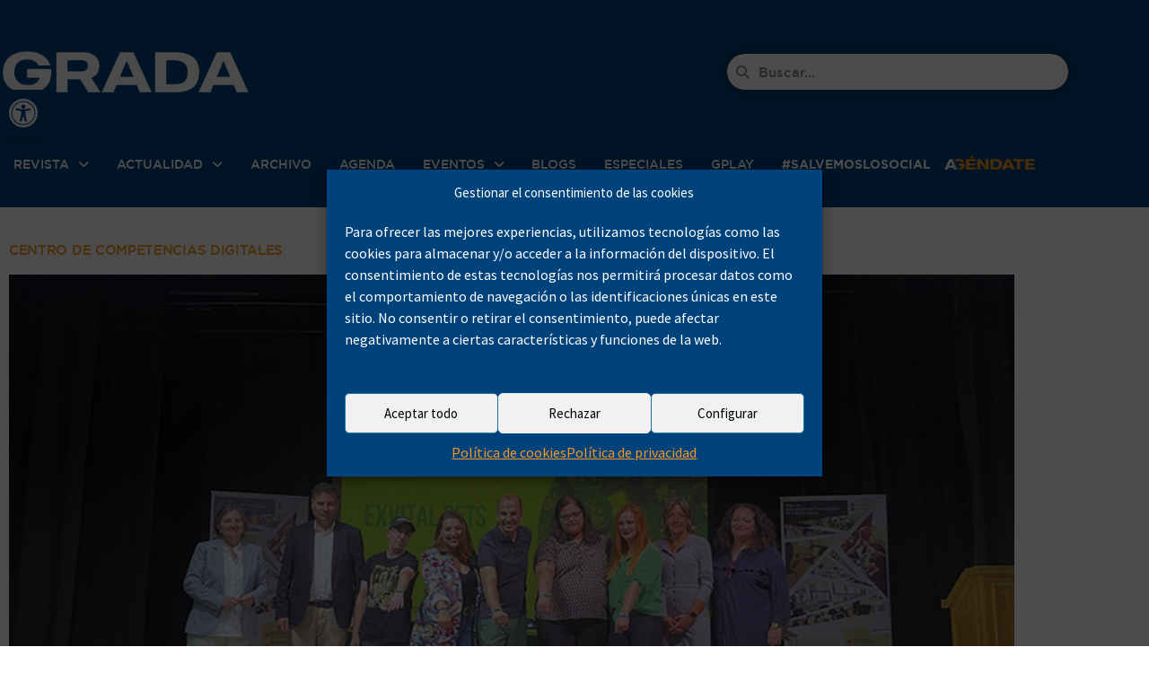

--- FILE ---
content_type: text/html; charset=UTF-8
request_url: https://www.grada.es/tag/centro-de-competencias-digitales/
body_size: 51089
content:
<!DOCTYPE html>
<html lang="es">
<head>
<meta charset="UTF-8">
<meta name="viewport" content="width=device-width, initial-scale=1.0, viewport-fit=cover" />		<meta name='robots' content='index, follow, max-image-preview:large, max-snippet:-1, max-video-preview:-1' />
<script type="text/javascript">
var jnews_ajax_url = '/?ajax-request=jnews'
</script>
<script type="text/javascript">;window.jnews=window.jnews||{},window.jnews.library=window.jnews.library||{},window.jnews.library=function(){"use strict";var e=this;e.win=window,e.doc=document,e.noop=function(){},e.globalBody=e.doc.getElementsByTagName("body")[0],e.globalBody=e.globalBody?e.globalBody:e.doc,e.win.jnewsDataStorage=e.win.jnewsDataStorage||{_storage:new WeakMap,put:function(e,t,n){this._storage.has(e)||this._storage.set(e,new Map),this._storage.get(e).set(t,n)},get:function(e,t){return this._storage.get(e).get(t)},has:function(e,t){return this._storage.has(e)&&this._storage.get(e).has(t)},remove:function(e,t){var n=this._storage.get(e).delete(t);return 0===!this._storage.get(e).size&&this._storage.delete(e),n}},e.windowWidth=function(){return e.win.innerWidth||e.docEl.clientWidth||e.globalBody.clientWidth},e.windowHeight=function(){return e.win.innerHeight||e.docEl.clientHeight||e.globalBody.clientHeight},e.requestAnimationFrame=e.win.requestAnimationFrame||e.win.webkitRequestAnimationFrame||e.win.mozRequestAnimationFrame||e.win.msRequestAnimationFrame||window.oRequestAnimationFrame||function(e){return setTimeout(e,1e3/60)},e.cancelAnimationFrame=e.win.cancelAnimationFrame||e.win.webkitCancelAnimationFrame||e.win.webkitCancelRequestAnimationFrame||e.win.mozCancelAnimationFrame||e.win.msCancelRequestAnimationFrame||e.win.oCancelRequestAnimationFrame||function(e){clearTimeout(e)},e.classListSupport="classList"in document.createElement("_"),e.hasClass=e.classListSupport?function(e,t){return e.classList.contains(t)}:function(e,t){return e.className.indexOf(t)>=0},e.addClass=e.classListSupport?function(t,n){e.hasClass(t,n)||t.classList.add(n)}:function(t,n){e.hasClass(t,n)||(t.className+=" "+n)},e.removeClass=e.classListSupport?function(t,n){e.hasClass(t,n)&&t.classList.remove(n)}:function(t,n){e.hasClass(t,n)&&(t.className=t.className.replace(n,""))},e.objKeys=function(e){var t=[];for(var n in e)Object.prototype.hasOwnProperty.call(e,n)&&t.push(n);return t},e.isObjectSame=function(e,t){var n=!0;return JSON.stringify(e)!==JSON.stringify(t)&&(n=!1),n},e.extend=function(){for(var e,t,n,o=arguments[0]||{},i=1,a=arguments.length;i<a;i++)if(null!==(e=arguments[i]))for(t in e)o!==(n=e[t])&&void 0!==n&&(o[t]=n);return o},e.dataStorage=e.win.jnewsDataStorage,e.isVisible=function(e){return 0!==e.offsetWidth&&0!==e.offsetHeight||e.getBoundingClientRect().length},e.getHeight=function(e){return e.offsetHeight||e.clientHeight||e.getBoundingClientRect().height},e.getWidth=function(e){return e.offsetWidth||e.clientWidth||e.getBoundingClientRect().width},e.supportsPassive=!1;try{var t=Object.defineProperty({},"passive",{get:function(){e.supportsPassive=!0}});"createEvent"in e.doc?e.win.addEventListener("test",null,t):"fireEvent"in e.doc&&e.win.attachEvent("test",null)}catch(e){}e.passiveOption=!!e.supportsPassive&&{passive:!0},e.setStorage=function(e,t){e="jnews-"+e;var n={expired:Math.floor(((new Date).getTime()+432e5)/1e3)};t=Object.assign(n,t);localStorage.setItem(e,JSON.stringify(t))},e.getStorage=function(e){e="jnews-"+e;var t=localStorage.getItem(e);return null!==t&&0<t.length?JSON.parse(localStorage.getItem(e)):{}},e.expiredStorage=function(){var t,n="jnews-";for(var o in localStorage)o.indexOf(n)>-1&&"undefined"!==(t=e.getStorage(o.replace(n,""))).expired&&t.expired<Math.floor((new Date).getTime()/1e3)&&localStorage.removeItem(o)},e.addEvents=function(t,n,o){for(var i in n){var a=["touchstart","touchmove"].indexOf(i)>=0&&!o&&e.passiveOption;"createEvent"in e.doc?t.addEventListener(i,n[i],a):"fireEvent"in e.doc&&t.attachEvent("on"+i,n[i])}},e.removeEvents=function(t,n){for(var o in n)"createEvent"in e.doc?t.removeEventListener(o,n[o]):"fireEvent"in e.doc&&t.detachEvent("on"+o,n[o])},e.triggerEvents=function(t,n,o){var i;o=o||{detail:null};return"createEvent"in e.doc?(!(i=e.doc.createEvent("CustomEvent")||new CustomEvent(n)).initCustomEvent||i.initCustomEvent(n,!0,!1,o),void t.dispatchEvent(i)):"fireEvent"in e.doc?((i=e.doc.createEventObject()).eventType=n,void t.fireEvent("on"+i.eventType,i)):void 0},e.getParents=function(t,n){void 0===n&&(n=e.doc);for(var o=[],i=t.parentNode,a=!1;!a;)if(i){var r=i;r.querySelectorAll(n).length?a=!0:(o.push(r),i=r.parentNode)}else o=[],a=!0;return o},e.forEach=function(e,t,n){for(var o=0,i=e.length;o<i;o++)t.call(n,e[o],o)},e.getText=function(e){return e.innerText||e.textContent},e.setText=function(e,t){var n="object"==typeof t?t.innerText||t.textContent:t;e.innerText&&(e.innerText=n),e.textContent&&(e.textContent=n)},e.httpBuildQuery=function(t){return e.objKeys(t).reduce(function t(n){var o=arguments.length>1&&void 0!==arguments[1]?arguments[1]:null;return function(i,a){var r=n[a];a=encodeURIComponent(a);var s=o?"".concat(o,"[").concat(a,"]"):a;return null==r||"function"==typeof r?(i.push("".concat(s,"=")),i):["number","boolean","string"].includes(typeof r)?(i.push("".concat(s,"=").concat(encodeURIComponent(r))),i):(i.push(e.objKeys(r).reduce(t(r,s),[]).join("&")),i)}}(t),[]).join("&")},e.get=function(t,n,o,i){return o="function"==typeof o?o:e.noop,e.ajax("GET",t,n,o,i)},e.post=function(t,n,o,i){return o="function"==typeof o?o:e.noop,e.ajax("POST",t,n,o,i)},e.ajax=function(t,n,o,i,a){var r=new XMLHttpRequest,s=n,c=e.httpBuildQuery(o);if(t=-1!=["GET","POST"].indexOf(t)?t:"GET",r.open(t,s+("GET"==t?"?"+c:""),!0),"POST"==t&&r.setRequestHeader("Content-type","application/x-www-form-urlencoded"),r.setRequestHeader("X-Requested-With","XMLHttpRequest"),r.onreadystatechange=function(){4===r.readyState&&200<=r.status&&300>r.status&&"function"==typeof i&&i.call(void 0,r.response)},void 0!==a&&!a){return{xhr:r,send:function(){r.send("POST"==t?c:null)}}}return r.send("POST"==t?c:null),{xhr:r}},e.scrollTo=function(t,n,o){function i(e,t,n){this.start=this.position(),this.change=e-this.start,this.currentTime=0,this.increment=20,this.duration=void 0===n?500:n,this.callback=t,this.finish=!1,this.animateScroll()}return Math.easeInOutQuad=function(e,t,n,o){return(e/=o/2)<1?n/2*e*e+t:-n/2*(--e*(e-2)-1)+t},i.prototype.stop=function(){this.finish=!0},i.prototype.move=function(t){e.doc.documentElement.scrollTop=t,e.globalBody.parentNode.scrollTop=t,e.globalBody.scrollTop=t},i.prototype.position=function(){return e.doc.documentElement.scrollTop||e.globalBody.parentNode.scrollTop||e.globalBody.scrollTop},i.prototype.animateScroll=function(){this.currentTime+=this.increment;var t=Math.easeInOutQuad(this.currentTime,this.start,this.change,this.duration);this.move(t),this.currentTime<this.duration&&!this.finish?e.requestAnimationFrame.call(e.win,this.animateScroll.bind(this)):this.callback&&"function"==typeof this.callback&&this.callback()},new i(t,n,o)},e.unwrap=function(t){var n,o=t;e.forEach(t,(function(e,t){n?n+=e:n=e})),o.replaceWith(n)},e.performance={start:function(e){performance.mark(e+"Start")},stop:function(e){performance.mark(e+"End"),performance.measure(e,e+"Start",e+"End")}},e.fps=function(){var t=0,n=0,o=0;!function(){var i=t=0,a=0,r=0,s=document.getElementById("fpsTable"),c=function(t){void 0===document.getElementsByTagName("body")[0]?e.requestAnimationFrame.call(e.win,(function(){c(t)})):document.getElementsByTagName("body")[0].appendChild(t)};null===s&&((s=document.createElement("div")).style.position="fixed",s.style.top="120px",s.style.left="10px",s.style.width="100px",s.style.height="20px",s.style.border="1px solid black",s.style.fontSize="11px",s.style.zIndex="100000",s.style.backgroundColor="white",s.id="fpsTable",c(s));var l=function(){o++,n=Date.now(),(a=(o/(r=(n-t)/1e3)).toPrecision(2))!=i&&(i=a,s.innerHTML=i+"fps"),1<r&&(t=n,o=0),e.requestAnimationFrame.call(e.win,l)};l()}()},e.instr=function(e,t){for(var n=0;n<t.length;n++)if(-1!==e.toLowerCase().indexOf(t[n].toLowerCase()))return!0},e.winLoad=function(t,n){function o(o){if("complete"===e.doc.readyState||"interactive"===e.doc.readyState)return!o||n?setTimeout(t,n||1):t(o),1}o()||e.addEvents(e.win,{load:o})},e.docReady=function(t,n){function o(o){if("complete"===e.doc.readyState||"interactive"===e.doc.readyState)return!o||n?setTimeout(t,n||1):t(o),1}o()||e.addEvents(e.doc,{DOMContentLoaded:o})},e.fireOnce=function(){e.docReady((function(){e.assets=e.assets||[],e.assets.length&&(e.boot(),e.load_assets())}),50)},e.boot=function(){e.length&&e.doc.querySelectorAll("style[media]").forEach((function(e){"not all"==e.getAttribute("media")&&e.removeAttribute("media")}))},e.create_js=function(t,n){var o=e.doc.createElement("script");switch(o.setAttribute("src",t),n){case"defer":o.setAttribute("defer",!0);break;case"async":o.setAttribute("async",!0);break;case"deferasync":o.setAttribute("defer",!0),o.setAttribute("async",!0)}e.globalBody.appendChild(o)},e.load_assets=function(){"object"==typeof e.assets&&e.forEach(e.assets.slice(0),(function(t,n){var o="";t.defer&&(o+="defer"),t.async&&(o+="async"),e.create_js(t.url,o);var i=e.assets.indexOf(t);i>-1&&e.assets.splice(i,1)})),e.assets=jnewsoption.au_scripts=window.jnewsads=[]},e.setCookie=function(e,t,n){var o="";if(n){var i=new Date;i.setTime(i.getTime()+24*n*60*60*1e3),o="; expires="+i.toUTCString()}document.cookie=e+"="+(t||"")+o+"; path=/"},e.getCookie=function(e){for(var t=e+"=",n=document.cookie.split(";"),o=0;o<n.length;o++){for(var i=n[o];" "==i.charAt(0);)i=i.substring(1,i.length);if(0==i.indexOf(t))return i.substring(t.length,i.length)}return null},e.eraseCookie=function(e){document.cookie=e+"=; Path=/; Expires=Thu, 01 Jan 1970 00:00:01 GMT;"},e.docReady((function(){e.globalBody=e.globalBody==e.doc?e.doc.getElementsByTagName("body")[0]:e.globalBody,e.globalBody=e.globalBody?e.globalBody:e.doc})),e.winLoad((function(){e.winLoad((function(){var t=!1;if(void 0!==window.jnewsadmin)if(void 0!==window.file_version_checker){var n=e.objKeys(window.file_version_checker);n.length?n.forEach((function(e){t||"10.0.4"===window.file_version_checker[e]||(t=!0)})):t=!0}else t=!0;t&&(window.jnewsHelper.getMessage(),window.jnewsHelper.getNotice())}),2500)}))},window.jnews.library=new window.jnews.library;</script>
<!-- This site is optimized with the Yoast SEO plugin v26.8 - https://yoast.com/product/yoast-seo-wordpress/ -->
<title>Centro de Competencias Digitales archivos - Revista Grada</title>
<link rel="canonical" href="https://www.grada.es/tag/centro-de-competencias-digitales/" />
<meta property="og:locale" content="es_ES" />
<meta property="og:type" content="article" />
<meta property="og:title" content="Centro de Competencias Digitales archivos - Revista Grada" />
<meta property="og:url" content="https://www.grada.es/tag/centro-de-competencias-digitales/" />
<meta property="og:site_name" content="Revista Grada" />
<meta property="og:image" content="https://www.grada.es/wp-content/uploads/2020/05/logo-social.png" />
<meta property="og:image:width" content="1200" />
<meta property="og:image:height" content="630" />
<meta property="og:image:type" content="image/png" />
<meta name="twitter:card" content="summary_large_image" />
<!-- / Yoast SEO plugin. -->
<link rel='dns-prefetch' href='//www.grada.es' />
<link rel='dns-prefetch' href='//meet.jit.si' />
<link rel='dns-prefetch' href='//fonts.googleapis.com' />
<link rel='preconnect' href='https://fonts.gstatic.com' />
<link rel="alternate" type="application/rss+xml" title="Revista Grada &raquo; Feed" href="https://www.grada.es/feed/" />
<script type="text/javascript" id="wpp-js" src="https://www.grada.es/wp-content/plugins/wordpress-popular-posts/assets/js/wpp.min.js?ver=7.3.6" data-sampling="0" data-sampling-rate="100" data-api-url="https://www.grada.es/wp-json/wordpress-popular-posts" data-post-id="0" data-token="26b724b6ad" data-lang="0" data-debug="0"></script>
<link rel="alternate" type="application/rss+xml" title="Revista Grada &raquo; Etiqueta Centro de Competencias Digitales del feed" href="https://www.grada.es/tag/centro-de-competencias-digitales/feed/" />
<style id='wp-img-auto-sizes-contain-inline-css' type='text/css'>
img:is([sizes=auto i],[sizes^="auto," i]){contain-intrinsic-size:3000px 1500px}
/*# sourceURL=wp-img-auto-sizes-contain-inline-css */
</style>
<link rel='stylesheet' id='wp-block-library-css' href='//www.grada.es/wp-content/cache/wpfc-minified/e58969k5/hx4sv.css' type='text/css' media='all' />
<style id='classic-theme-styles-inline-css' type='text/css'>
/*! This file is auto-generated */
.wp-block-button__link{color:#fff;background-color:#32373c;border-radius:9999px;box-shadow:none;text-decoration:none;padding:calc(.667em + 2px) calc(1.333em + 2px);font-size:1.125em}.wp-block-file__button{background:#32373c;color:#fff;text-decoration:none}
/*# sourceURL=/wp-includes/css/classic-themes.min.css */
</style>
<link rel='stylesheet' id='jnews-faq-css' href='//www.grada.es/wp-content/cache/wpfc-minified/97ncpy67/hx4sv.css' type='text/css' media='all' />
<style id='mailster-form-style-inline-css' type='text/css'>
html.mailster-form-active,html.mailster-form-active body{overflow:hidden}body.single-mailster-form #wpadminbar,body.single-mailster-form #wpadminbar *{_visibility:visible}body.single-mailster-form:after,body.single-mailster-form:before{display:none}body.single-mailster-form>*{display:none!important}body.single-mailster-form{background:none;overflow:hidden}body.single-mailster-form .mailster-block-form-type-content:not(.foo){align-items:center;inset:0;bottom:0;display:flex!important;height:100%!important;justify-items:center;left:0;margin:0!important;max-height:100%!important;max-width:100%!important;overflow:auto;position:fixed;right:0;top:0;visibility:visible;width:100%!important;z-index:99998}body.single-mailster-form .mailster-block-form-type-content:not(.foo) form{background-color:#fff}body.single-mailster-form .mailster-block-form-type-content *{visibility:visible}.mailster-block-form-type-bar,.mailster-block-form-type-popup,.mailster-block-form-type-side{display:none;inset:0;bottom:0;height:100%!important;justify-content:center;left:0;margin:0!important;max-height:100%!important;max-width:100%!important;overflow:auto;pointer-events:none;position:fixed;right:0;top:0;visibility:visible;width:100%!important;z-index:99998}.mailster-block-form-type-bar .mailster-block-form,.mailster-block-form-type-popup .mailster-block-form,.mailster-block-form-type-side .mailster-block-form{background-color:#fff;max-width:98vw;width:50vw}.mailster-block-form-type-popup{bottom:0;left:0;right:0;top:0}.mailster-block-form-type-bar{background-color:#fff;bottom:unset}@media only screen and (min-width:1400px){.mailster-block-form-type-bar .mailster-block-form,.mailster-block-form-type-popup .mailster-block-form{max-width:900px}}@media only screen and (max-width:800px){.mailster-block-form-type-bar .mailster-block-form,.mailster-block-form-type-popup .mailster-block-form{max-height:100%;max-height:-webkit-fill-available;width:70vw}.wp-block-mailster-form-outside-wrapper form.wp-block-mailster-form-wrapper.mailster-block-form{flex-basis:100%;_max-width:98vw;_max-width:min(98vw,560px)}}@media only screen and (max-width:400px){.mailster-block-form-type-bar .mailster-block-form,.mailster-block-form-type-popup .mailster-block-form{width:95vw}}.mailster-block-form-type-popup{align-items:center;justify-content:center}.mailster-block-form-type-popup.active{display:flex;pointer-events:inherit}.mailster-block-form-type-bar.active{top:0}.mailster-block-form-type-bar.active,.mailster-block-form-type-side.active{display:flex;left:0;opacity:1;pointer-events:inherit;right:0;visibility:visible}.mailster-block-form-type-side.active{align-items:flex-end;bottom:0;justify-content:flex-end;pointer-events:none;position:fixed}.mailster-block-form-type-bar .mailster-block-form{width:100vw}.mailster-block-form-type-popup{background-color:rgba(0,0,0,.6);outline:none}@supports(backdrop-filter:blur(6px)){.mailster-block-form-type-popup{backdrop-filter:blur(6px)}}.mailster-block-form-type-content .mailster-block-form-close,.mailster-block-form-type-content .mailster-block-form-inner-close,.mailster-block-form-type-other .mailster-block-form-close,.mailster-block-form-type-other .mailster-block-form-inner-close{display:none}.mailster-block-form-type-popup .mailster-block-form-close{transform:translate(100%) scale(.8)}.mailster-block-form-type-bar .mailster-block-form-close{transform:translate(150%,120%)}.mailster-block-form-type-side .mailster-block-form-close{left:0;right:auto;transform:translate(-50%,-50%)}@media only screen and (max-width:800px){.mailster-block-form-type-popup .mailster-block-form-close{opacity:1;transform:translate(-20%,20%) scale(.8)}.mailster-block-form-type-popup .mailster-block-form-close svg path{fill:#fff;stroke:rgba(0,0,0,.8);stroke-width:10px}.is-light-bg.mailster-block-form-type-popup .mailster-block-form-close svg path{fill:#000;stroke:hsla(0,0%,100%,.8)}}@media only screen and (max-width:400px){.mailster-block-form-type-popup .mailster-block-form-close{height:30px;width:30px}}.wp-block-mailster-form-outside-wrapper-placeholder form:before{_background-color:#fff!important}.wp-block-mailster-form-outside-wrapper.mailster-block-form-type-content{margin-bottom:1em}.wp-block-mailster-form-outside-wrapper.active,.wp-block-mailster-form-outside-wrapper.mailster-block-form-type-content,.wp-block-mailster-form-outside-wrapper.mailster-block-form-type-other{display:flex}.wp-block-mailster-form-wrapper:before{background-repeat:no-repeat;bottom:0;left:0;position:absolute;right:0;top:0;z-index:-1}.mailster-block-form.wp-block-mailster-form-wrapper{flex-basis:100%;position:relative}.mailster-block-form.wp-block-mailster-form-wrapper h1,.mailster-block-form.wp-block-mailster-form-wrapper h2,.mailster-block-form.wp-block-mailster-form-wrapper h3,.mailster-block-form.wp-block-mailster-form-wrapper h4,.mailster-block-form.wp-block-mailster-form-wrapper h5,.mailster-block-form.wp-block-mailster-form-wrapper h6,.mailster-block-form.wp-block-mailster-form-wrapper ol,.mailster-block-form.wp-block-mailster-form-wrapper p,.mailster-block-form.wp-block-mailster-form-wrapper ul{font-weight:400;margin:0;overflow-wrap:break-word;padding:0;width:100%}.mailster-block-form.wp-block-mailster-form-wrapper ol,.mailster-block-form.wp-block-mailster-form-wrapper ul{list-style:none}.wp-block-mailster-form-outside-wrapper:not(.mailster-block-form-type-content) .mailster-block-form-inner{max-height:98vh;max-width:98vw;overflow-y:auto;scrollbar-width:none}.wp-block-mailster-form-outside-wrapper:not(.mailster-block-form-type-content) .wp-block-mailster-form-wrapper.loading .mailster-block-form-inner{overflow:unset}.wp-block-mailster-form-outside-wrapper:not(.mailster-block-form-type-content) .mailster-block-form-inner::-webkit-scrollbar{display:none}.mailster-block-form.wp-block-mailster-form-wrapper .mailster-block-form-inner,.mailster-block-form.wp-block-mailster-form-wrapper .mailster-block-form-inner .wp-block-column,.mailster-block-form.wp-block-mailster-form-wrapper .mailster-block-form-inner .wp-block-group__inner-container{align-items:flex-end;display:flex;flex-basis:100%;flex-grow:0;_flex-shrink:0;flex-wrap:wrap;justify-content:space-between;pointer-events:all;position:relative;text-align:left}.mailster-block-form.wp-block-mailster-form-wrapper .mailster-block-form-inner>*{width:100%}.mailster-block-form.wp-block-mailster-form-wrapper .mailster-block-form-inner>div{position:relative}.mailster-block-form.wp-block-mailster-form-wrapper .mailster-block-form-inner fieldset{border:0;margin:0;min-width:0;padding:0}.mailster-block-form.wp-block-mailster-form-wrapper .mailster-block-form-inner fieldset legend{display:none}.mailster-block-form.wp-block-mailster-form-wrapper .mailster-block-form-inner .wp-block-spacer{min-width:1px}.mailster-block-form.wp-block-mailster-form-wrapper .mailster-block-form-inner .mailster-show-label legend{display:block}.mailster-block-form.wp-block-mailster-form-wrapper .mailster-block-form-inner .wp-block.wp-block.wp-block.wp-block.wp-block:not(.mailster-wrapper){margin:0;max-width:100%;width:100%}.mailster-block-form.wp-block-mailster-form-wrapper .mailster-block-form-inner .mailster-block-form-inner-close{cursor:pointer}.mailster-block-form.wp-block-mailster-form-wrapper .mailster-block-form-inner .submit-button{cursor:pointer;display:inline-block;text-decoration:none;width:100%}.mailster-block-form.wp-block-mailster-form-wrapper .mailster-block-form-inner .mailster-block-form-info>div{box-sizing:border-box;margin-bottom:0;padding:.5rem 1rem}.mailster-block-form.wp-block-mailster-form-wrapper .mailster-block-form-inner .wp-block-columns{gap:0;margin:0;padding:0}.mailster-block-form.wp-block-mailster-form-wrapper .mailster-block-form-inner .wp-block-columns .wp-block-column{align-items:inherit;gap:0}.mailster-block-form.wp-block-mailster-form-wrapper .mailster-block-form-inner .wp-block-columns .wp-block-column.is-vertically-aligned-top{align-self:flex-start}.mailster-block-form.wp-block-mailster-form-wrapper .mailster-block-form-inner .wp-block-columns .wp-block-column.is-vertically-aligned-center{align-self:center}.mailster-block-form.wp-block-mailster-form-wrapper .mailster-block-form-inner .wp-block-columns .wp-block-column.is-vertically-aligned-bottom{align-self:flex-end}.mailster-block-form.wp-block-mailster-form-wrapper .mailster-block-form-inner .wp-block-columns .wp-block-cover{flex-basis:100%;min-height:430px}.mailster-block-form.wp-block-mailster-form-wrapper .mailster-block-form-inner .wp-block-group{align-content:space-around;gap:0;margin:0;padding:0}.mailster-block-form.wp-block-mailster-form-wrapper .mailster-block-form-inner .wp-block-group .wp-block-group__inner-container{gap:0}.mailster-block-form.wp-block-mailster-form-wrapper .mailster-block-form-inner .wp-block-group .wp-block-cover{min-height:430px}.mailster-block-form.wp-block-mailster-form-wrapper .mailster-block-form-inner .mailster-wrapper{align-self:baseline;display:flex;display:inline-flex;flex-wrap:wrap;margin:0;max-width:100%;position:relative;width:100%}.mailster-block-form.wp-block-mailster-form-wrapper .mailster-block-form-inner .mailster-wrapper input.input,.mailster-block-form.wp-block-mailster-form-wrapper .mailster-block-form-inner .mailster-wrapper input[type=submit],.mailster-block-form.wp-block-mailster-form-wrapper .mailster-block-form-inner .mailster-wrapper select.input,.mailster-block-form.wp-block-mailster-form-wrapper .mailster-block-form-inner .mailster-wrapper textarea.input{box-sizing:content-box;box-sizing:border-box;margin:0;max-width:100%;text-overflow:ellipsis;width:120%;width:100%}.mailster-block-form.wp-block-mailster-form-wrapper .mailster-block-form-inner .mailster-wrapper input[type=submit]{font:inherit}.mailster-block-form.wp-block-mailster-form-wrapper .mailster-block-form-inner .mailster-wrapper ::-webkit-datetime-edit{line-height:.9em;line-height:155%;overflow:visible}.mailster-block-form.wp-block-mailster-form-wrapper .mailster-block-form-inner .mailster-wrapper .mailster-wrapper-options{display:block}.mailster-block-form.wp-block-mailster-form-wrapper .mailster-block-form-inner .mailster-wrapper._mailster-wrapper-type-submit{margin:0}.mailster-block-form.wp-block-mailster-form-wrapper .mailster-block-form-inner .mailster-wrapper:last-child{margin-bottom:0}.mailster-block-form-close{animation:mailster-showlate 1.5s linear 1;background:none!important;border:none;cursor:pointer;height:25px;opacity:.5;padding:0;position:absolute;right:0;text-decoration:none;top:0;transition:all .2s;-webkit-user-select:none;-moz-user-select:none;user-select:none;width:25px;z-index:1000}.mailster-block-form-close svg{height:100%;overflow:visible;paint-order:stroke;width:100%}.mailster-block-form-close svg path{fill:#000}.is-dark-bg .mailster-block-form-close svg path{fill:#fff}.is-light-bg .mailster-block-form-close svg path{fill:#000}.mailster-block-form-close:focus,.mailster-block-form-close:hover{opacity:1;outline-offset:unset}.mailster-block-form{max-width:100vw;position:relative;z-index:1}.mailster-block-form .mailster-block-form-info{display:none;flex-basis:100%;max-width:100%;transition:all 2.2s}.mailster-block-form .mailster-block-form-info .mailster-block-form-info-extra span{display:block}.mailster-block-form .mailster-block-form-info.is-error,.mailster-block-form .mailster-block-form-info.is-success{animation:mailster-info .2s ease-in-out 1;display:block}.mailster-block-form .mailster-block-form-info .mailster-block-form-info-error,.mailster-block-form .mailster-block-form-info .mailster-block-form-info-success{display:none}.mailster-block-form .mailster-block-form-info.is-error .mailster-block-form-info-error,.mailster-block-form .mailster-block-form-info.is-success .mailster-block-form-info-success{display:block}.mailster-block-form .mailster-block-form-info-success{background-color:#6fbf4d;background-color:var(--mailster--color--success-background,#6fbf4d);color:#fff;color:var(--mailster--color--success,#fff)}.mailster-block-form .mailster-block-form-info-error{background-color:#bf4d4d;background-color:var(--mailster--color--error-background,#bf4d4d);color:#fff;color:var(--mailster--color--error,#fff)}.mailster-block-form .mailster-wrapper.is-error input,.mailster-block-form .mailster-wrapper.is-error select,.mailster-block-form .mailster-wrapper.is-error textarea{border-color:var(--mailster--color--error-background,#bf4d4d);outline:2px solid var(--mailster--color--error-background,#bf4d4d);outline-offset:-2px}.mailster-block-form .mailster-wrapper-required.mailster-wrapper-asterisk label.mailster-label:after{color:#bf4d4d;color:var(--wp--preset--color--vivid-red,#bf4d4d);content:"*";display:inline-block;padding-left:.2rem;padding-right:.2rem}.mailster-block-form .mailster-wrapper-required.mailster-wrapper-asterisk .mailster-group-radio label.mailster-label:after{_content:"";display:none}.mailster-block-form label.mailster-label{align-items:center;display:flex;margin:initial}.mailster-block-form .mailster-wrapper-inline.mailster-wrapper-type-textarea label.mailster-label{align-items:baseline;top:.6em}.mailster-block-form .mailster-wrapper.mailster-wrapper-type-textarea textarea{max-height:100vh;min-height:4em;resize:vertical}.mailster-block-form .mailster-wrapper-inline label.mailster-label{align-items:center;bottom:0;left:0;overflow:hidden;padding-left:1rem;padding-right:1rem;pointer-events:none;position:absolute;right:0;text-overflow:ellipsis;top:0;white-space:nowrap}.mailster-block-form .mailster-wrapper-inline input.input:not(:-moz-placeholder)+label.mailster-label,.mailster-block-form .mailster-wrapper-inline textarea.input:not(:-moz-placeholder)+label.mailster-label{display:none}.mailster-block-form .mailster-wrapper-inline input.input:focus+label.mailster-label,.mailster-block-form .mailster-wrapper-inline input.input:not(:placeholder-shown)+label.mailster-label,.mailster-block-form .mailster-wrapper-inline textarea.input:focus+label.mailster-label,.mailster-block-form .mailster-wrapper-inline textarea.input:not(:placeholder-shown)+label.mailster-label{display:none}.mailster-block-form .mailster-wrapper-inline textarea.input input.input::-moz-placeholder,.mailster-block-form .mailster-wrapper-inline textarea.input::-moz-placeholder{visibility:hidden}.mailster-block-form .mailster-wrapper-inline textarea.input input.input::placeholder,.mailster-block-form .mailster-wrapper-inline textarea.input::placeholder{visibility:hidden}.mailster-block-form .mailster-wrapper-inline input.input::-moz-placeholder,.mailster-block-form .mailster-wrapper-inline textarea.input::-moz-placeholder{color:transparent}.mailster-block-form .mailster-wrapper-inline input.input::placeholder,.mailster-block-form .mailster-wrapper-inline textarea.input::placeholder{color:transparent}.mailster-block-form .mailster-wrapper-inline.mailster-wrapper-type-radio label.mailster-label{display:none}.mailster-block-form .mailster-wrapper-type-radio label{_white-space:nowrap}.mailster-block-form .mailster-wrapper-inline.mailster-wrapper-type-dropdown label.mailster-label{display:none}.mailster-block-form .mailster-group{display:flex;_flex-wrap:wrap}.mailster-block-form .mailster-group .mailster-label{cursor:pointer;display:initial;margin:0;padding-left:.5rem;padding-right:.5rem;vertical-align:baseline}.mailster-block-form .mailster-label+.mailster-group{_padding-left:1rem;_padding-right:1rem}.mailster-block-form .mailster-wrapper .mailster-group{align-items:center;_display:block;_padding-right:.5em}.mailster-block-form .mailster-wrapper .mailster-group input{flex-shrink:0}.mailster-block-form .mailster-wrapper-is-vertical .mailster-group{align-items:center;padding-left:inherit;padding-right:inherit;_width:100%}.mailster-block-form .mailster-wrapper-is-vertical>fieldset{display:flex}.mailster-block-form .mailster-block-form-inner .mailster-wrapper-label-align-left,.mailster-block-form .mailster-block-form-inner .mailster-wrapper-label-align-left label.mailster-label{justify-content:flex-start}.mailster-block-form .mailster-block-form-inner .mailster-wrapper-label-align-left .submit-button{text-align:left}.mailster-block-form .mailster-block-form-inner .mailster-wrapper-label-align-center,.mailster-block-form .mailster-block-form-inner .mailster-wrapper-label-align-center label.mailster-label{justify-content:center}.mailster-block-form .mailster-block-form-inner .mailster-wrapper-label-align-center .submit-button{text-align:center}.mailster-block-form .mailster-block-form-inner .mailster-wrapper-label-align-right,.mailster-block-form .mailster-block-form-inner .mailster-wrapper-label-align-right label.mailster-label{justify-content:flex-end}.mailster-block-form .mailster-block-form-inner .mailster-wrapper-label-align-right .submit-button{text-align:right}.mailster-block-form .mailster-block-form-inner .mailster-wrapper.mailster-wrapper-justify-left{margin-right:auto}.mailster-block-form .mailster-block-form-inner .mailster-wrapper.mailster-wrapper-justify-center{margin-left:auto;margin-right:auto}.mailster-block-form .mailster-block-form-inner .mailster-wrapper.mailster-wrapper-justify-right{margin-left:auto}.mailster-block-form .mailster-block-form-inner .mailster-wrapper-align-left .input{text-align:left}.mailster-block-form .mailster-block-form-inner .mailster-wrapper-align-left .mailster-group{justify-content:flex-start}.mailster-block-form .mailster-block-form-inner .mailster-wrapper-align-left .submit-button{text-align:left}.mailster-block-form .mailster-block-form-inner .mailster-wrapper-align-center .input{text-align:center}.mailster-block-form .mailster-block-form-inner .mailster-wrapper-align-center .mailster-group{justify-content:center}.mailster-block-form .mailster-block-form-inner .mailster-wrapper-align-center .submit-button{text-align:center}.mailster-block-form .mailster-block-form-inner .mailster-wrapper-align-right .input{text-align:right}.mailster-block-form .mailster-block-form-inner .mailster-wrapper-align-right .mailster-group{justify-content:flex-end}.mailster-block-form .mailster-block-form-inner .mailster-wrapper-align-right .submit-button{text-align:right}.mailster-block-form .mailster-wrapper-is-vertical .mailster-group>label,.mailster-block-form .mailster-wrapper-is-vertical .mailster-label{_width:100%}.mailster-block-form .mailster-wrapper input[type=checkbox],.mailster-block-form .mailster-wrapper input[type=radio]{margin:initial;vertical-align:middle}.mailster-block-form .mailster-wrapper span{_padding-left:.5rem;_padding-right:.5rem;_vertical-align:middle}.mailster-block-form .mailster-wrapper.wp-block-mailster-gdpr{align-items:center}.mailster-block-form .mailster-wrapper-type-radio label.mailster-label{width:100%}@media only screen and (max-width:400px){.mailster-block-form.wp-block-mailster-form-wrapper .mailster-wrapper{min-width:100%}}.mailster-block-form.has-errors .mailster-block-form-inner .mailster-block-form-info{height:auto;transform:scale(1)}.mailster-block-form.has-errors .mailster-block-form-inner .mailster-block-form-info .mailster-block-form-info-error{display:block}.mailster-block-form.has-errors .mailster-block-form-inner .is-error{animation:mailster-shake .3s linear 1}@media(prefers-reduced-motion){.mailster-block-form.has-errors .mailster-block-form-inner .is-error{animation:none}}.mailster-block-form.has-success .mailster-block-form-inner .mailster-block-form-info{height:auto;transform:scale(1)}.mailster-block-form.has-success .mailster-block-form-inner .mailster-block-form-info .mailster-block-form-info-success{display:block}.mailster-block-form.completed .mailster-block-form-inner .mailster-wrapper:not(.wp-block-mailster-messages){opacity:.8;pointer-events:none}.mailster-block-form.wp-block-mailster-form-wrapper{transition:transform .1s}.mailster-block-form.wp-block-mailster-form-wrapper.loading:not(.silent){__transform:scale(.98);_opacity:.8}.mailster-block-form.wp-block-mailster-form-wrapper.loading .wp-block-mailster-field-submit:before{animation:mailster-loading 5.5s linear infinite;background-image:linear-gradient(45deg,hsla(0,0%,98%,0) 25%,hsla(0,0%,88%,.145) 0,hsla(0,0%,88%,.145) 50%,hsla(0,0%,98%,0) 0,hsla(0,0%,98%,0) 75%,hsla(0,0%,88%,.145) 0,hsla(0,0%,88%,.145));background-size:56.57px 56.57px;content:"";height:100%;pointer-events:none;position:absolute;width:100%;z-index:1}@keyframes mailster-loading{0%{background-position:800px 0}}.wp-block-mailster-form-outside-wrapper.closing{opacity:0;pointer-events:none;transition:opacity 1s}.wp-block-mailster-form-outside-wrapper.closing .mailster-block-form{opacity:0;transition:opacity .1s}.wp-block-mailster-form-outside-wrapper.has-animation{animation:mailster-fadein .2s ease-in-out 1}.wp-block-mailster-form-outside-wrapper.has-animation.animation-fadein .mailster-block-form{animation:mailster-fadein 1s ease-in-out 1}.wp-block-mailster-form-outside-wrapper.has-animation.animation-shake .mailster-block-form{animation:mailster-shake .5s ease-in-out 1}.wp-block-mailster-form-outside-wrapper.has-animation.animation-heartbeat .mailster-block-form{animation:mailster-heartbeat 1s ease-in-out 1}.wp-block-mailster-form-outside-wrapper.has-animation.animation-swing .mailster-block-form{animation:mailster-swing 1s ease-in-out 1;transform-origin:top center}.wp-block-mailster-form-outside-wrapper.has-animation.animation-tada .mailster-block-form{animation:mailster-tada 1s ease-in-out 1}.wp-block-mailster-form-outside-wrapper.has-animation.animation-wobble .mailster-block-form{animation:mailster-wobble .8s ease-in-out 1}@media(prefers-reduced-motion){.wp-block-mailster-form-outside-wrapper.has-animation .mailster-block-form{animation:none!important}}@keyframes mailster-info{0%{opacity:0;transform:scale(.8)}to{opacity:1;transform:scale(1)}}@keyframes mailster-fadein{0%{opacity:0}to{opacity:1}}@keyframes mailster-showlate{0%,90%{opacity:0}to{opacity:.5}}@keyframes mailster-shake{0%,to{transform:translateZ(0)}10%,50%,90%{transform:translate3d(-6px,0,0)}30%,70%{transform:translate3d(6px,0,0)}}@keyframes mailster-swing{20%{transform:rotate(15deg)}40%{transform:rotate(-10deg)}60%{transform:rotate(5deg)}80%{transform:rotate(-5deg)}to{transform:rotate(0deg)}}@keyframes mailster-heartbeat{0%,28%,70%{transform:scale(1)}14%,42%{transform:scale(1.1)}}@keyframes mailster-tada{0%{transform:scaleX(1)}10%,20%{transform:scale3d(.9,.9,.9) rotate(-3deg)}30%,50%,70%,90%{transform:scale3d(1.1,1.1,1.1) rotate(3deg)}40%,60%,80%{transform:scale3d(1.1,1.1,1.1) rotate(-3deg)}to{transform:scaleX(1)}}@keyframes mailster-wobble{0%{transform:translateZ(0)}15%{transform:translate3d(-25%,0,0) rotate(-5deg)}30%{transform:translate3d(20%,0,0) rotate(3deg)}45%{transform:translate3d(-15%,0,0) rotate(-3deg)}60%{transform:translate3d(10%,0,0) rotate(2deg)}75%{transform:translate3d(-5%,0,0) rotate(-1deg)}to{transform:translateZ(0)}}
/*# sourceURL=https://www.grada.es/wp-content/plugins/mailster/build/form/style-index.css */
</style>
<link rel='stylesheet' id='edd-blocks-css' href='//www.grada.es/wp-content/cache/wpfc-minified/e1vsiwdz/hx4sv.css' type='text/css' media='all' />
<style id='global-styles-inline-css' type='text/css'>
:root{--wp--preset--aspect-ratio--square: 1;--wp--preset--aspect-ratio--4-3: 4/3;--wp--preset--aspect-ratio--3-4: 3/4;--wp--preset--aspect-ratio--3-2: 3/2;--wp--preset--aspect-ratio--2-3: 2/3;--wp--preset--aspect-ratio--16-9: 16/9;--wp--preset--aspect-ratio--9-16: 9/16;--wp--preset--color--black: #000000;--wp--preset--color--cyan-bluish-gray: #abb8c3;--wp--preset--color--white: #ffffff;--wp--preset--color--pale-pink: #f78da7;--wp--preset--color--vivid-red: #cf2e2e;--wp--preset--color--luminous-vivid-orange: #ff6900;--wp--preset--color--luminous-vivid-amber: #fcb900;--wp--preset--color--light-green-cyan: #7bdcb5;--wp--preset--color--vivid-green-cyan: #00d084;--wp--preset--color--pale-cyan-blue: #8ed1fc;--wp--preset--color--vivid-cyan-blue: #0693e3;--wp--preset--color--vivid-purple: #9b51e0;--wp--preset--gradient--vivid-cyan-blue-to-vivid-purple: linear-gradient(135deg,rgb(6,147,227) 0%,rgb(155,81,224) 100%);--wp--preset--gradient--light-green-cyan-to-vivid-green-cyan: linear-gradient(135deg,rgb(122,220,180) 0%,rgb(0,208,130) 100%);--wp--preset--gradient--luminous-vivid-amber-to-luminous-vivid-orange: linear-gradient(135deg,rgb(252,185,0) 0%,rgb(255,105,0) 100%);--wp--preset--gradient--luminous-vivid-orange-to-vivid-red: linear-gradient(135deg,rgb(255,105,0) 0%,rgb(207,46,46) 100%);--wp--preset--gradient--very-light-gray-to-cyan-bluish-gray: linear-gradient(135deg,rgb(238,238,238) 0%,rgb(169,184,195) 100%);--wp--preset--gradient--cool-to-warm-spectrum: linear-gradient(135deg,rgb(74,234,220) 0%,rgb(151,120,209) 20%,rgb(207,42,186) 40%,rgb(238,44,130) 60%,rgb(251,105,98) 80%,rgb(254,248,76) 100%);--wp--preset--gradient--blush-light-purple: linear-gradient(135deg,rgb(255,206,236) 0%,rgb(152,150,240) 100%);--wp--preset--gradient--blush-bordeaux: linear-gradient(135deg,rgb(254,205,165) 0%,rgb(254,45,45) 50%,rgb(107,0,62) 100%);--wp--preset--gradient--luminous-dusk: linear-gradient(135deg,rgb(255,203,112) 0%,rgb(199,81,192) 50%,rgb(65,88,208) 100%);--wp--preset--gradient--pale-ocean: linear-gradient(135deg,rgb(255,245,203) 0%,rgb(182,227,212) 50%,rgb(51,167,181) 100%);--wp--preset--gradient--electric-grass: linear-gradient(135deg,rgb(202,248,128) 0%,rgb(113,206,126) 100%);--wp--preset--gradient--midnight: linear-gradient(135deg,rgb(2,3,129) 0%,rgb(40,116,252) 100%);--wp--preset--font-size--small: 13px;--wp--preset--font-size--medium: 20px;--wp--preset--font-size--large: 36px;--wp--preset--font-size--x-large: 42px;--wp--preset--spacing--20: 0.44rem;--wp--preset--spacing--30: 0.67rem;--wp--preset--spacing--40: 1rem;--wp--preset--spacing--50: 1.5rem;--wp--preset--spacing--60: 2.25rem;--wp--preset--spacing--70: 3.38rem;--wp--preset--spacing--80: 5.06rem;--wp--preset--shadow--natural: 6px 6px 9px rgba(0, 0, 0, 0.2);--wp--preset--shadow--deep: 12px 12px 50px rgba(0, 0, 0, 0.4);--wp--preset--shadow--sharp: 6px 6px 0px rgba(0, 0, 0, 0.2);--wp--preset--shadow--outlined: 6px 6px 0px -3px rgb(255, 255, 255), 6px 6px rgb(0, 0, 0);--wp--preset--shadow--crisp: 6px 6px 0px rgb(0, 0, 0);}:where(.is-layout-flex){gap: 0.5em;}:where(.is-layout-grid){gap: 0.5em;}body .is-layout-flex{display: flex;}.is-layout-flex{flex-wrap: wrap;align-items: center;}.is-layout-flex > :is(*, div){margin: 0;}body .is-layout-grid{display: grid;}.is-layout-grid > :is(*, div){margin: 0;}:where(.wp-block-columns.is-layout-flex){gap: 2em;}:where(.wp-block-columns.is-layout-grid){gap: 2em;}:where(.wp-block-post-template.is-layout-flex){gap: 1.25em;}:where(.wp-block-post-template.is-layout-grid){gap: 1.25em;}.has-black-color{color: var(--wp--preset--color--black) !important;}.has-cyan-bluish-gray-color{color: var(--wp--preset--color--cyan-bluish-gray) !important;}.has-white-color{color: var(--wp--preset--color--white) !important;}.has-pale-pink-color{color: var(--wp--preset--color--pale-pink) !important;}.has-vivid-red-color{color: var(--wp--preset--color--vivid-red) !important;}.has-luminous-vivid-orange-color{color: var(--wp--preset--color--luminous-vivid-orange) !important;}.has-luminous-vivid-amber-color{color: var(--wp--preset--color--luminous-vivid-amber) !important;}.has-light-green-cyan-color{color: var(--wp--preset--color--light-green-cyan) !important;}.has-vivid-green-cyan-color{color: var(--wp--preset--color--vivid-green-cyan) !important;}.has-pale-cyan-blue-color{color: var(--wp--preset--color--pale-cyan-blue) !important;}.has-vivid-cyan-blue-color{color: var(--wp--preset--color--vivid-cyan-blue) !important;}.has-vivid-purple-color{color: var(--wp--preset--color--vivid-purple) !important;}.has-black-background-color{background-color: var(--wp--preset--color--black) !important;}.has-cyan-bluish-gray-background-color{background-color: var(--wp--preset--color--cyan-bluish-gray) !important;}.has-white-background-color{background-color: var(--wp--preset--color--white) !important;}.has-pale-pink-background-color{background-color: var(--wp--preset--color--pale-pink) !important;}.has-vivid-red-background-color{background-color: var(--wp--preset--color--vivid-red) !important;}.has-luminous-vivid-orange-background-color{background-color: var(--wp--preset--color--luminous-vivid-orange) !important;}.has-luminous-vivid-amber-background-color{background-color: var(--wp--preset--color--luminous-vivid-amber) !important;}.has-light-green-cyan-background-color{background-color: var(--wp--preset--color--light-green-cyan) !important;}.has-vivid-green-cyan-background-color{background-color: var(--wp--preset--color--vivid-green-cyan) !important;}.has-pale-cyan-blue-background-color{background-color: var(--wp--preset--color--pale-cyan-blue) !important;}.has-vivid-cyan-blue-background-color{background-color: var(--wp--preset--color--vivid-cyan-blue) !important;}.has-vivid-purple-background-color{background-color: var(--wp--preset--color--vivid-purple) !important;}.has-black-border-color{border-color: var(--wp--preset--color--black) !important;}.has-cyan-bluish-gray-border-color{border-color: var(--wp--preset--color--cyan-bluish-gray) !important;}.has-white-border-color{border-color: var(--wp--preset--color--white) !important;}.has-pale-pink-border-color{border-color: var(--wp--preset--color--pale-pink) !important;}.has-vivid-red-border-color{border-color: var(--wp--preset--color--vivid-red) !important;}.has-luminous-vivid-orange-border-color{border-color: var(--wp--preset--color--luminous-vivid-orange) !important;}.has-luminous-vivid-amber-border-color{border-color: var(--wp--preset--color--luminous-vivid-amber) !important;}.has-light-green-cyan-border-color{border-color: var(--wp--preset--color--light-green-cyan) !important;}.has-vivid-green-cyan-border-color{border-color: var(--wp--preset--color--vivid-green-cyan) !important;}.has-pale-cyan-blue-border-color{border-color: var(--wp--preset--color--pale-cyan-blue) !important;}.has-vivid-cyan-blue-border-color{border-color: var(--wp--preset--color--vivid-cyan-blue) !important;}.has-vivid-purple-border-color{border-color: var(--wp--preset--color--vivid-purple) !important;}.has-vivid-cyan-blue-to-vivid-purple-gradient-background{background: var(--wp--preset--gradient--vivid-cyan-blue-to-vivid-purple) !important;}.has-light-green-cyan-to-vivid-green-cyan-gradient-background{background: var(--wp--preset--gradient--light-green-cyan-to-vivid-green-cyan) !important;}.has-luminous-vivid-amber-to-luminous-vivid-orange-gradient-background{background: var(--wp--preset--gradient--luminous-vivid-amber-to-luminous-vivid-orange) !important;}.has-luminous-vivid-orange-to-vivid-red-gradient-background{background: var(--wp--preset--gradient--luminous-vivid-orange-to-vivid-red) !important;}.has-very-light-gray-to-cyan-bluish-gray-gradient-background{background: var(--wp--preset--gradient--very-light-gray-to-cyan-bluish-gray) !important;}.has-cool-to-warm-spectrum-gradient-background{background: var(--wp--preset--gradient--cool-to-warm-spectrum) !important;}.has-blush-light-purple-gradient-background{background: var(--wp--preset--gradient--blush-light-purple) !important;}.has-blush-bordeaux-gradient-background{background: var(--wp--preset--gradient--blush-bordeaux) !important;}.has-luminous-dusk-gradient-background{background: var(--wp--preset--gradient--luminous-dusk) !important;}.has-pale-ocean-gradient-background{background: var(--wp--preset--gradient--pale-ocean) !important;}.has-electric-grass-gradient-background{background: var(--wp--preset--gradient--electric-grass) !important;}.has-midnight-gradient-background{background: var(--wp--preset--gradient--midnight) !important;}.has-small-font-size{font-size: var(--wp--preset--font-size--small) !important;}.has-medium-font-size{font-size: var(--wp--preset--font-size--medium) !important;}.has-large-font-size{font-size: var(--wp--preset--font-size--large) !important;}.has-x-large-font-size{font-size: var(--wp--preset--font-size--x-large) !important;}
:where(.wp-block-post-template.is-layout-flex){gap: 1.25em;}:where(.wp-block-post-template.is-layout-grid){gap: 1.25em;}
:where(.wp-block-term-template.is-layout-flex){gap: 1.25em;}:where(.wp-block-term-template.is-layout-grid){gap: 1.25em;}
:where(.wp-block-columns.is-layout-flex){gap: 2em;}:where(.wp-block-columns.is-layout-grid){gap: 2em;}
:root :where(.wp-block-pullquote){font-size: 1.5em;line-height: 1.6;}
/*# sourceURL=global-styles-inline-css */
</style>
<link rel='stylesheet' id='contact-form-7-css' href='//www.grada.es/wp-content/cache/wpfc-minified/f2e5uw7q/hx4sv.css' type='text/css' media='all' />
<link rel='stylesheet' id='wpa-css-css' href='//www.grada.es/wp-content/cache/wpfc-minified/lcp9tln1/hx4sv.css' type='text/css' media='all' />
<link rel='stylesheet' id='pmpro_frontend_base-css' href='//www.grada.es/wp-content/cache/wpfc-minified/9mi0o8eo/hx4sv.css' type='text/css' media='all' />
<link rel='stylesheet' id='pmpro_frontend_variation_1-css' href='//www.grada.es/wp-content/cache/wpfc-minified/9ltoxs8w/hx4sv.css' type='text/css' media='all' />
<link rel='stylesheet' id='woocommerce-layout-css' href='//www.grada.es/wp-content/cache/wpfc-minified/8x7kejni/hx4sv.css' type='text/css' media='all' />
<link rel='stylesheet' id='woocommerce-smallscreen-css' href='//www.grada.es/wp-content/cache/wpfc-minified/2bl9gn20/hx4sv.css' type='text/css' media='only screen and (max-width: 768px)' />
<link rel='stylesheet' id='woocommerce-general-css' href='//www.grada.es/wp-content/cache/wpfc-minified/l999n6ae/hx4sv.css' type='text/css' media='all' />
<style id='woocommerce-inline-inline-css' type='text/css'>
.woocommerce form .form-row .required { visibility: visible; }
/*# sourceURL=woocommerce-inline-inline-css */
</style>
<link rel='stylesheet' id='wpa-style-css' href='//www.grada.es/wp-content/cache/wpfc-minified/30exdh6d/hx4sv.css' type='text/css' media='all' />
<style id='wpa-style-inline-css' type='text/css'>
.wpa-hide-ltr#skiplinks a, .wpa-hide-ltr#skiplinks a:hover, .wpa-hide-ltr#skiplinks a:visited {
}
.wpa-hide-ltr#skiplinks a:active,  .wpa-hide-ltr#skiplinks a:focus {
}
:root { --admin-bar-top : 7px; }
/*# sourceURL=wpa-style-inline-css */
</style>
<link rel='stylesheet' id='edd-styles-css' href='//www.grada.es/wp-content/cache/wpfc-minified/f3xcrjd8/hx4sv.css' type='text/css' media='all' />
<link rel='stylesheet' id='cmplz-general-css' href='//www.grada.es/wp-content/cache/wpfc-minified/1rlgue12/hx4sv.css' type='text/css' media='all' />
<link rel='stylesheet' id='pojo-a11y-css' href='//www.grada.es/wp-content/cache/wpfc-minified/f0zqairq/hx4sv.css' type='text/css' media='all' />
<link rel='stylesheet' id='wordpress-popular-posts-css-css' href='//www.grada.es/wp-content/cache/wpfc-minified/2qetv238/hx4sv.css' type='text/css' media='all' />
<link rel='stylesheet' id='jnews-parent-style-css' href='//www.grada.es/wp-content/themes/jnews/style.css?ver=9e12f8c3fc645862cd4706fee0b06823' type='text/css' media='all' />
<link rel='stylesheet' id='elementor-frontend-css' href='//www.grada.es/wp-content/cache/wpfc-minified/7xsco94a/hx4sv.css' type='text/css' media='all' />
<link rel='stylesheet' id='widget-image-css' href='//www.grada.es/wp-content/cache/wpfc-minified/qidfvu8d/hx4sv.css' type='text/css' media='all' />
<link rel='stylesheet' id='widget-heading-css' href='//www.grada.es/wp-content/cache/wpfc-minified/q9mv07ii/hx4sv.css' type='text/css' media='all' />
<link rel='stylesheet' id='widget-spacer-css' href='//www.grada.es/wp-content/cache/wpfc-minified/movykqk8/hx4sv.css' type='text/css' media='all' />
<link rel='stylesheet' id='e-animation-slideInUp-css' href='//www.grada.es/wp-content/cache/wpfc-minified/7c37nqix/hx4sv.css' type='text/css' media='all' />
<link rel='stylesheet' id='e-popup-css' href='//www.grada.es/wp-content/cache/wpfc-minified/fpwyq5zx/hx4sv.css' type='text/css' media='all' />
<link rel='stylesheet' id='widget-search-form-css' href='//www.grada.es/wp-content/cache/wpfc-minified/7zo3ep3w/hx4sv.css' type='text/css' media='all' />
<link rel='stylesheet' id='elementor-icons-shared-0-css' href='//www.grada.es/wp-content/cache/wpfc-minified/5jf437j/hx4sv.css' type='text/css' media='all' />
<link rel='stylesheet' id='elementor-icons-fa-solid-css' href='//www.grada.es/wp-content/cache/wpfc-minified/9l9mgy1x/hx4sv.css' type='text/css' media='all' />
<link rel='stylesheet' id='widget-nav-menu-css' href='//www.grada.es/wp-content/cache/wpfc-minified/etk22u1j/hx4sv.css' type='text/css' media='all' />
<link rel='stylesheet' id='e-sticky-css' href='//www.grada.es/wp-content/cache/wpfc-minified/8hznfodm/hx4sv.css' type='text/css' media='all' />
<link rel='stylesheet' id='widget-icon-list-css' href='//www.grada.es/wp-content/cache/wpfc-minified/lddpgsrl/hx4sv.css' type='text/css' media='all' />
<link rel='stylesheet' id='widget-posts-css' href='//www.grada.es/wp-content/cache/wpfc-minified/fpy0x7am/hx4u1.css' type='text/css' media='all' />
<link rel='stylesheet' id='elementor-icons-css' href='//www.grada.es/wp-content/cache/wpfc-minified/rmxpyrj/hx4sv.css' type='text/css' media='all' />
<link rel='stylesheet' id='elementor-post-202161-css' href='https://www.grada.es/wp-content/uploads/elementor/css/post-202161.css?ver=1769033445' type='text/css' media='all' />
<link rel='stylesheet' id='font-awesome-5-all-css' href='//www.grada.es/wp-content/cache/wpfc-minified/9m01ojjp/hx4sv.css' type='text/css' media='all' />
<link rel='stylesheet' id='font-awesome-4-shim-css' href='//www.grada.es/wp-content/cache/wpfc-minified/6o06q4hi/hx4sv.css' type='text/css' media='all' />
<link rel='stylesheet' id='elementor-post-204979-css' href='https://www.grada.es/wp-content/uploads/elementor/css/post-204979.css?ver=1769033446' type='text/css' media='all' />
<link rel='stylesheet' id='elementor-post-204972-css' href='https://www.grada.es/wp-content/uploads/elementor/css/post-204972.css?ver=1769033446' type='text/css' media='all' />
<link rel='stylesheet' id='elementor-post-203284-css' href='https://www.grada.es/wp-content/uploads/elementor/css/post-203284.css?ver=1769033446' type='text/css' media='all' />
<link rel='stylesheet' id='elementor-post-205070-css' href='https://www.grada.es/wp-content/uploads/elementor/css/post-205070.css?ver=1769033489' type='text/css' media='all' />
<link rel='stylesheet' id='evcal_google_fonts-css' href='https://fonts.googleapis.com/css?family=Noto+Sans%3A400%2C400italic%2C700%7CPoppins%3A700%2C800%2C900&#038;subset=latin%2Clatin-ext&#038;ver=4.9.2' type='text/css' media='all' />
<link rel='stylesheet' id='evcal_cal_default-css' href='//www.grada.es/wp-content/cache/wpfc-minified/q5mx5pup/hx4sv.css' type='text/css' media='all' />
<link rel='stylesheet' id='evo_font_icons-css' href='//www.grada.es/wp-content/cache/wpfc-minified/lkbe9amy/hx4sv.css' type='text/css' media='all' />
<link rel='stylesheet' id='eventon_dynamic_styles-css' href='//www.grada.es/wp-content/cache/wpfc-minified/q9532bng/hx4sv.css' type='text/css' media='all' />
<link rel='stylesheet' id='jeg_customizer_font-css' href='//fonts.googleapis.com/css?family=Source+Sans+Pro%3Areguler%7CMontserrat%3A700&#038;display=swap&#038;ver=1.3.2' type='text/css' media='all' />
<link rel='stylesheet' id='cf7cf-style-css' href='//www.grada.es/wp-content/cache/wpfc-minified/e2fwbhnn/hx4sv.css' type='text/css' media='all' />
<link rel='stylesheet' id='font-awesome-css' href='//www.grada.es/wp-content/cache/wpfc-minified/1yokeg16/hx4sv.css' type='text/css' media='all' />
<link rel='stylesheet' id='jnews-frontend-css' href='//www.grada.es/wp-content/cache/wpfc-minified/fqhi3h4k/hx4sv.css' type='text/css' media='all' />
<link rel='stylesheet' id='jnews-elementor-css' href='//www.grada.es/wp-content/cache/wpfc-minified/6zorj9e1/hx4sv.css' type='text/css' media='all' />
<link rel='stylesheet' id='jnews-style-css' href='//www.grada.es/wp-content/cache/wpfc-minified/2nakwfnm/hx4sv.css' type='text/css' media='all' />
<link rel='stylesheet' id='jnews-darkmode-css' href='//www.grada.es/wp-content/cache/wpfc-minified/qj0mdifg/hx4sv.css' type='text/css' media='all' />
<link rel='stylesheet' id='jnews-scheme-css' href='//www.grada.es/wp-content/cache/wpfc-minified/fgeb5e2h/hx4sv.css' type='text/css' media='all' />
<link rel='stylesheet' id='elementor-icons-fa-brands-css' href='//www.grada.es/wp-content/cache/wpfc-minified/e6k1a2o9/hx4sv.css' type='text/css' media='all' />
<link rel='stylesheet' id='elementor-icons-Twitter-x-css' href='//www.grada.es/wp-content/cache/wpfc-minified/ept7izms/hx4sv.css' type='text/css' media='all' />
<script type="text/javascript" src="https://www.grada.es/wp-includes/js/jquery/jquery.min.js?ver=3.7.1" id="jquery-core-js"></script>
<script type="text/javascript" src="https://www.grada.es/wp-includes/js/jquery/jquery-migrate.min.js?ver=3.4.1" id="jquery-migrate-js"></script>
<script type="text/javascript" src="https://www.grada.es/wp-content/plugins/woocommerce/assets/js/jquery-blockui/jquery.blockUI.min.js?ver=2.7.0-wc.10.4.3" id="wc-jquery-blockui-js" defer="defer" data-wp-strategy="defer"></script>
<script type="text/javascript" id="wc-add-to-cart-js-extra">
/* <![CDATA[ */
var wc_add_to_cart_params = {"ajax_url":"/wp-admin/admin-ajax.php","wc_ajax_url":"/?wc-ajax=%%endpoint%%","i18n_view_cart":"Ver carrito","cart_url":"https://www.grada.es/carrito/","is_cart":"","cart_redirect_after_add":"yes"};
//# sourceURL=wc-add-to-cart-js-extra
/* ]]> */
</script>
<script type="text/javascript" src="https://www.grada.es/wp-content/plugins/woocommerce/assets/js/frontend/add-to-cart.min.js?ver=10.4.3" id="wc-add-to-cart-js" defer="defer" data-wp-strategy="defer"></script>
<script type="text/javascript" src="https://www.grada.es/wp-content/plugins/woocommerce/assets/js/js-cookie/js.cookie.min.js?ver=2.1.4-wc.10.4.3" id="wc-js-cookie-js" defer="defer" data-wp-strategy="defer"></script>
<script type="text/javascript" id="woocommerce-js-extra">
/* <![CDATA[ */
var woocommerce_params = {"ajax_url":"/wp-admin/admin-ajax.php","wc_ajax_url":"/?wc-ajax=%%endpoint%%","i18n_password_show":"Mostrar contrase\u00f1a","i18n_password_hide":"Ocultar contrase\u00f1a"};
//# sourceURL=woocommerce-js-extra
/* ]]> */
</script>
<script type="text/javascript" src="https://www.grada.es/wp-content/plugins/woocommerce/assets/js/frontend/woocommerce.min.js?ver=10.4.3" id="woocommerce-js" defer="defer" data-wp-strategy="defer"></script>
<script type="text/javascript" src="https://www.grada.es/wp-content/plugins/elementor/assets/lib/font-awesome/js/v4-shims.min.js?ver=3.34.2" id="font-awesome-4-shim-js"></script>
<script type="text/javascript" id="evo-inlinescripts-header-js-after">
/* <![CDATA[ */
jQuery(document).ready(function($){});
//# sourceURL=evo-inlinescripts-header-js-after
/* ]]> */
</script>
<link rel="https://api.w.org/" href="https://www.grada.es/wp-json/" /><link rel="alternate" title="JSON" type="application/json" href="https://www.grada.es/wp-json/wp/v2/tags/10995" /><link rel="EditURI" type="application/rsd+xml" title="RSD" href="https://www.grada.es/xmlrpc.php?rsd" />
<script src="https://cdn.onesignal.com/sdks/web/v16/OneSignalSDK.page.js" defer></script>
<script>
window.OneSignalDeferred = window.OneSignalDeferred || [];
OneSignalDeferred.push(async function(OneSignal) {
await OneSignal.init({
appId: "09d0626f-e983-4c51-a4a9-4b39269f1982",
serviceWorkerOverrideForTypical: true,
path: "https://www.grada.es/wp-content/plugins/onesignal-free-web-push-notifications/sdk_files/",
serviceWorkerParam: { scope: "/wp-content/plugins/onesignal-free-web-push-notifications/sdk_files/push/onesignal/" },
serviceWorkerPath: "OneSignalSDKWorker.js",
});
});
// Unregister the legacy OneSignal service worker to prevent scope conflicts
if (navigator.serviceWorker) {
navigator.serviceWorker.getRegistrations().then((registrations) => {
// Iterate through all registered service workers
registrations.forEach((registration) => {
// Check the script URL to identify the specific service worker
if (registration.active && registration.active.scriptURL.includes('OneSignalSDKWorker.js.php')) {
// Unregister the service worker
registration.unregister().then((success) => {
if (success) {
console.log('OneSignalSW: Successfully unregistered:', registration.active.scriptURL);
} else {
console.log('OneSignalSW: Failed to unregister:', registration.active.scriptURL);
}
});
}
});
}).catch((error) => {
console.error('Error fetching service worker registrations:', error);
});
}
</script>
<style id="pmpro_colors">:root {
--pmpro--color--base: #ffffff;
--pmpro--color--contrast: #222222;
--pmpro--color--accent: #0c3d54;
--pmpro--color--accent--variation: hsl( 199,75%,28.5% );
--pmpro--color--border--variation: hsl( 0,0%,91% );
}</style><meta name="generator" content="Easy Digital Downloads v3.6.4" />
<style>.cmplz-hidden {
display: none !important;
}</style><style type="text/css">
#pojo-a11y-toolbar .pojo-a11y-toolbar-toggle a{ background-color: #00437c;	color: #ffffff;}
#pojo-a11y-toolbar .pojo-a11y-toolbar-overlay, #pojo-a11y-toolbar .pojo-a11y-toolbar-overlay ul.pojo-a11y-toolbar-items.pojo-a11y-links{ border-color: #00437c;}
body.pojo-a11y-focusable a:focus{ outline-style: solid !important;	outline-width: 1px !important;	outline-color: #FF0000 !important;}
#pojo-a11y-toolbar{ top: 100px !important;}
#pojo-a11y-toolbar .pojo-a11y-toolbar-overlay{ background-color: #ffffff;}
#pojo-a11y-toolbar .pojo-a11y-toolbar-overlay ul.pojo-a11y-toolbar-items li.pojo-a11y-toolbar-item a, #pojo-a11y-toolbar .pojo-a11y-toolbar-overlay p.pojo-a11y-toolbar-title{ color: #333333;}
#pojo-a11y-toolbar .pojo-a11y-toolbar-overlay ul.pojo-a11y-toolbar-items li.pojo-a11y-toolbar-item a.active{ background-color: #f8971d;	color: #ffffff;}
@media (max-width: 767px) { #pojo-a11y-toolbar { top: 50px !important; } }</style>            <style id="wpp-loading-animation-styles">@-webkit-keyframes bgslide{from{background-position-x:0}to{background-position-x:-200%}}@keyframes bgslide{from{background-position-x:0}to{background-position-x:-200%}}.wpp-widget-block-placeholder,.wpp-shortcode-placeholder{margin:0 auto;width:60px;height:3px;background:#dd3737;background:linear-gradient(90deg,#dd3737 0%,#571313 10%,#dd3737 100%);background-size:200% auto;border-radius:3px;-webkit-animation:bgslide 1s infinite linear;animation:bgslide 1s infinite linear}</style>
<noscript><style>.woocommerce-product-gallery{ opacity: 1 !important; }</style></noscript>
<meta name="generator" content="Elementor 3.34.2; features: additional_custom_breakpoints; settings: css_print_method-external, google_font-enabled, font_display-swap">
<!-- Schema & Structured Data For WP v1.54.2 - -->
<script type="application/ld+json" class="saswp-schema-markup-output">
[{"@context":"https:\/\/schema.org\/","@type":"CollectionPage","@id":"https:\/\/www.grada.es\/tag\/centro-de-competencias-digitales\/#CollectionPage","headline":"Centro de Competencias Digitales","description":"","url":"https:\/\/www.grada.es\/tag\/centro-de-competencias-digitales\/","hasPart":[{"@type":"NewsArticle","headline":"\u2018ExVital\u2019, del Centro de Competencias Digitales de Aceuchal","url":"https:\/\/www.grada.es\/el-centro-de-competencias-digitales-de-aceuchal-desarrolla-el-proyecto-para-personas-y-animales-exvital-grada-172-aupex\/revista-grada\/instituciones-administracion\/aupex\/","datePublished":"2022-11-15T04:37:03+01:00","dateModified":"2022-11-10T09:41:40+01:00","mainEntityOfPage":"https:\/\/www.grada.es\/el-centro-de-competencias-digitales-de-aceuchal-desarrolla-el-proyecto-para-personas-y-animales-exvital-grada-172-aupex\/revista-grada\/instituciones-administracion\/aupex\/","author":{"@type":"Person","name":"Redacci\u00f3n","url":"https:\/\/www.grada.es\/author\/redaccion\/","sameAs":[],"image":{"@type":"ImageObject","url":"https:\/\/www.grada.es\/wp-content\/uploads\/2023\/03\/avatar-grada-100x100.png","height":96,"width":96}},"publisher":{"@type":"Organization","name":"Revista Grada","url":"https:\/\/www.grada.es","logo":{"@type":"ImageObject","url":"https:\/\/www.grada.es\/wp-content\/uploads\/2019\/10\/favicon-grada.png","width":512,"height":512}},"image":[{"@type":"ImageObject","@id":"https:\/\/www.grada.es\/el-centro-de-competencias-digitales-de-aceuchal-desarrolla-el-proyecto-para-personas-y-animales-exvital-grada-172-aupex\/revista-grada\/instituciones-administracion\/aupex\/#primaryimage","url":"https:\/\/www.grada.es\/wp-content\/uploads\/2022\/11\/18_172_secciones_aupex1.jpg","width":"800","height":"450","caption":"El Centro de Competencias Digitales de Aceuchal desarrolla el proyecto para personas y animales \u2018ExVital\u2019. Grada 172. Aupex"},{"@type":"ImageObject","url":"https:\/\/www.grada.es\/wp-content\/uploads\/2022\/11\/18_172_secciones_aupex2.jpg","width":800,"height":959,"caption":"Los Centros NCC participan en la Semana Europea de la Programaci\u00f3n"},{"@type":"ImageObject","url":"https:\/\/www.grada.es\/wp-content\/uploads\/2022\/11\/18_172_secciones_aupex3.jpg","width":500,"height":770,"caption":"Cinco universidades populares acogen el programa \u2018Vive el teatro\u2019"}]},{"@type":"NewsArticle","headline":"\u2018ConectadAs\u2019 anima a las mujeres a formarse en verano. Aupex","url":"https:\/\/www.grada.es\/el-programa-conectadas-anima-a-las-mujeres-a-formarse-en-verano-grada-169-aupex\/revista-grada\/instituciones-administracion\/aupex\/","datePublished":"2022-07-15T04:38:26+02:00","dateModified":"2022-07-11T22:31:05+02:00","mainEntityOfPage":"https:\/\/www.grada.es\/el-programa-conectadas-anima-a-las-mujeres-a-formarse-en-verano-grada-169-aupex\/revista-grada\/instituciones-administracion\/aupex\/","author":{"@type":"Person","name":"Redacci\u00f3n","url":"https:\/\/www.grada.es\/author\/redaccion\/","sameAs":[],"image":{"@type":"ImageObject","url":"https:\/\/www.grada.es\/wp-content\/uploads\/2023\/03\/avatar-grada-100x100.png","height":96,"width":96}},"publisher":{"@type":"Organization","name":"Revista Grada","url":"https:\/\/www.grada.es","logo":{"@type":"ImageObject","url":"https:\/\/www.grada.es\/wp-content\/uploads\/2019\/10\/favicon-grada.png","width":512,"height":512}},"image":[{"@type":"ImageObject","@id":"https:\/\/www.grada.es\/el-programa-conectadas-anima-a-las-mujeres-a-formarse-en-verano-grada-169-aupex\/revista-grada\/instituciones-administracion\/aupex\/#primaryimage","url":"https:\/\/www.grada.es\/wp-content\/uploads\/2022\/07\/18_169_secciones_aupex1.jpg","width":"800","height":"450","caption":"El programa \u2018ConectadAs\u2019 anima a las mujeres a formarse en verano. Grada 169. Aupex"},{"@type":"ImageObject","url":"https:\/\/www.grada.es\/wp-content\/uploads\/2022\/07\/18_169_secciones_aupex2.jpg","width":800,"height":1132,"caption":"El Plan de Competencias Digitales para la Empleabilidad promueve la formaci\u00f3n con el \u2018Cacharreo summer\u2019"},{"@type":"ImageObject","url":"https:\/\/www.grada.es\/wp-content\/uploads\/2022\/07\/18_169_secciones_aupex3.jpg","width":800,"height":493,"caption":"Usagre estrena puntos de informaci\u00f3n tur\u00edstica con realidad aumentada. Foto: Cedida"}]},{"@type":"NewsArticle","headline":"12.000 mujeres del mundo rural mejorar\u00e1n sus competencias digitales","url":"https:\/\/www.grada.es\/casi-12000-mujeres-del-mundo-rural-mejoraran-sus-competencias-digitales-grada-168-aupex\/revista-grada\/instituciones-administracion\/aupex\/","datePublished":"2022-06-15T04:39:11+02:00","dateModified":"2022-06-13T18:18:42+02:00","mainEntityOfPage":"https:\/\/www.grada.es\/casi-12000-mujeres-del-mundo-rural-mejoraran-sus-competencias-digitales-grada-168-aupex\/revista-grada\/instituciones-administracion\/aupex\/","author":{"@type":"Person","name":"Redacci\u00f3n","url":"https:\/\/www.grada.es\/author\/redaccion\/","sameAs":[],"image":{"@type":"ImageObject","url":"https:\/\/www.grada.es\/wp-content\/uploads\/2023\/03\/avatar-grada-100x100.png","height":96,"width":96}},"publisher":{"@type":"Organization","name":"Revista Grada","url":"https:\/\/www.grada.es","logo":{"@type":"ImageObject","url":"https:\/\/www.grada.es\/wp-content\/uploads\/2019\/10\/favicon-grada.png","width":512,"height":512}},"image":[{"@type":"ImageObject","@id":"https:\/\/www.grada.es\/casi-12000-mujeres-del-mundo-rural-mejoraran-sus-competencias-digitales-grada-168-aupex\/revista-grada\/instituciones-administracion\/aupex\/#primaryimage","url":"https:\/\/www.grada.es\/wp-content\/uploads\/2022\/06\/18_168_secciones_aupex1.jpg","width":"800","height":"450","caption":"Casi 12.000 mujeres del mundo rural mejorar\u00e1n sus competencias digitales. Grada 168. Aupex"},{"@type":"ImageObject","url":"https:\/\/www.grada.es\/wp-content\/uploads\/2022\/06\/18_168_secciones_aupex3.jpg","width":800,"height":1131,"caption":"Cartel del ciclo de Conciertos de proximidad"},{"@type":"ImageObject","url":"https:\/\/www.grada.es\/wp-content\/uploads\/2022\/06\/18_168_secciones_aupex2.jpg","width":800,"height":478,"caption":"Foto: Cedida"}]},{"@type":"NewsArticle","headline":"El Centro de Competencias Digitales de Solana auspicia 'AulaSurEx'","url":"https:\/\/www.grada.es\/el-centro-de-competencias-digitales-de-solana-auspicia-el-proyecto-de-innovacion-y-emprendimiento-aulasurex\/sociedad\/mas-sociedad\/","datePublished":"2021-07-14T17:49:23+02:00","dateModified":"2021-07-13T23:21:03+02:00","mainEntityOfPage":"https:\/\/www.grada.es\/el-centro-de-competencias-digitales-de-solana-auspicia-el-proyecto-de-innovacion-y-emprendimiento-aulasurex\/sociedad\/mas-sociedad\/","author":{"@type":"Person","name":"Redacci\u00f3n","url":"https:\/\/www.grada.es\/author\/redaccion\/","sameAs":[],"image":{"@type":"ImageObject","url":"https:\/\/www.grada.es\/wp-content\/uploads\/2023\/03\/avatar-grada-100x100.png","height":96,"width":96}},"publisher":{"@type":"Organization","name":"Revista Grada","url":"https:\/\/www.grada.es","logo":{"@type":"ImageObject","url":"https:\/\/www.grada.es\/wp-content\/uploads\/2019\/10\/favicon-grada.png","width":512,"height":512}},"image":[{"@type":"ImageObject","@id":"https:\/\/www.grada.es\/el-centro-de-competencias-digitales-de-solana-auspicia-el-proyecto-de-innovacion-y-emprendimiento-aulasurex\/sociedad\/mas-sociedad\/#primaryimage","url":"https:\/\/www.grada.es\/wp-content\/uploads\/2021\/07\/20210714_tecnologia_aupex.jpg","width":"800","height":"450","caption":"El Centro de Competencias Digitales de Solana auspicia el proyecto de innovaci\u00f3n y emprendimiento 'AulaSurEx'"}]}]},
{"@context":"https:\/\/schema.org\/","@graph":[{"@context":"https:\/\/schema.org\/","@type":"SiteNavigationElement","@id":"https:\/\/www.grada.es\/#revista-grada","name":"Revista Grada","url":"https:\/\/www.grada.es\/"},{"@context":"https:\/\/schema.org\/","@type":"SiteNavigationElement","@id":"https:\/\/www.grada.es\/#portada","name":"Portada","url":"https:\/\/www.grada.es\/revista-grada\/portada\/"},{"@context":"https:\/\/schema.org\/","@type":"SiteNavigationElement","@id":"https:\/\/www.grada.es\/#perfil","name":"Perfil","url":"https:\/\/www.grada.es\/revista-grada\/perfil\/"},{"@context":"https:\/\/schema.org\/","@type":"SiteNavigationElement","@id":"https:\/\/www.grada.es\/#que-paso","name":"Qu\u00e9 pas\u00f3","url":"https:\/\/www.grada.es\/revista-grada\/que-paso\/"},{"@context":"https:\/\/schema.org\/","@type":"SiteNavigationElement","@id":"https:\/\/www.grada.es\/#instituciones","name":"Instituciones","url":"https:\/\/www.grada.es\/revista-grada\/instituciones-administracion\/"},{"@context":"https:\/\/schema.org\/","@type":"SiteNavigationElement","@id":"https:\/\/www.grada.es\/#primera-fila","name":"Primera Fila","url":"https:\/\/www.grada.es\/revista-grada\/primera-fila\/"},{"@context":"https:\/\/schema.org\/","@type":"SiteNavigationElement","@id":"https:\/\/www.grada.es\/#colaboradores","name":"Colaboradores","url":"https:\/\/www.grada.es\/revista-grada\/colaboradores\/"},{"@context":"https:\/\/schema.org\/","@type":"SiteNavigationElement","@id":"https:\/\/www.grada.es\/#secciones","name":"Secciones","url":"https:\/\/www.grada.es\/revista-grada\/secciones\/"},{"@context":"https:\/\/schema.org\/","@type":"SiteNavigationElement","@id":"https:\/\/www.grada.es\/#historico","name":"Hist\u00f3rico","url":"https:\/\/www.grada.es\/historico-revista\/"},{"@context":"https:\/\/schema.org\/","@type":"SiteNavigationElement","@id":"https:\/\/www.grada.es\/#lo-ultimo","name":"Lo \u00faltimo","url":"https:\/\/www.grada.es\/actualidad\/"},{"@context":"https:\/\/schema.org\/","@type":"SiteNavigationElement","@id":"https:\/\/www.grada.es\/#inclusion","name":"Inclusi\u00f3n","url":"https:\/\/www.grada.es\/inclusion\/"},{"@context":"https:\/\/schema.org\/","@type":"SiteNavigationElement","@id":"https:\/\/www.grada.es\/#cultura","name":"Cultura","url":"https:\/\/www.grada.es\/cultura\/"},{"@context":"https:\/\/schema.org\/","@type":"SiteNavigationElement","@id":"https:\/\/www.grada.es\/#sociedad","name":"Sociedad","url":"https:\/\/www.grada.es\/sociedad\/"},{"@context":"https:\/\/schema.org\/","@type":"SiteNavigationElement","@id":"https:\/\/www.grada.es\/#deporte","name":"Deporte","url":"https:\/\/www.grada.es\/deporte\/"},{"@context":"https:\/\/schema.org\/","@type":"SiteNavigationElement","@id":"https:\/\/www.grada.es\/#archivo","name":"Archivo","url":"https:\/\/www.grada.es\/web\/"},{"@context":"https:\/\/schema.org\/","@type":"SiteNavigationElement","@id":"https:\/\/www.grada.es\/#agenda","name":"Agenda","url":"https:\/\/www.grada.es\/agenda-grada\/"},{"@context":"https:\/\/schema.org\/","@type":"SiteNavigationElement","@id":"https:\/\/www.grada.es\/#portfolio","name":"Portfolio","url":"https:\/\/www.grada.es\/portfolio-de-artistas\/"},{"@context":"https:\/\/schema.org\/","@type":"SiteNavigationElement","@id":"https:\/\/www.grada.es\/#organizacion","name":"Organizaci\u00f3n","url":"https:\/\/www.grada.es\/organizacion-y-difusion-de-eventos-en-extremadura\/"},{"@context":"https:\/\/schema.org\/","@type":"SiteNavigationElement","@id":"https:\/\/www.grada.es\/#blogs","name":"Blogs","url":"https:\/\/www.grada.es\/blogs\/"},{"@context":"https:\/\/schema.org\/","@type":"SiteNavigationElement","@id":"https:\/\/www.grada.es\/#especiales","name":"Especiales","url":"https:\/\/www.grada.es\/especiales-grada\/"},{"@context":"https:\/\/schema.org\/","@type":"SiteNavigationElement","@id":"https:\/\/www.grada.es\/#gplay","name":"Gplay","url":"https:\/\/www.grada.es\/gplay\/"},{"@context":"https:\/\/schema.org\/","@type":"SiteNavigationElement","@id":"https:\/\/www.grada.es\/#salvemoslosocial","name":"#SalvemosLoSocial","url":"https:\/\/www.grada.es\/salvemoslosocial\/"}]}]
</script>
<style>
.e-con.e-parent:nth-of-type(n+4):not(.e-lazyloaded):not(.e-no-lazyload),
.e-con.e-parent:nth-of-type(n+4):not(.e-lazyloaded):not(.e-no-lazyload) * {
background-image: none !important;
}
@media screen and (max-height: 1024px) {
.e-con.e-parent:nth-of-type(n+3):not(.e-lazyloaded):not(.e-no-lazyload),
.e-con.e-parent:nth-of-type(n+3):not(.e-lazyloaded):not(.e-no-lazyload) * {
background-image: none !important;
}
}
@media screen and (max-height: 640px) {
.e-con.e-parent:nth-of-type(n+2):not(.e-lazyloaded):not(.e-no-lazyload),
.e-con.e-parent:nth-of-type(n+2):not(.e-lazyloaded):not(.e-no-lazyload) * {
background-image: none !important;
}
}
</style>
<link rel="icon" href="https://www.grada.es/wp-content/uploads/2019/10/cropped-favicon-grada-32x32.png" sizes="32x32" />
<link rel="icon" href="https://www.grada.es/wp-content/uploads/2019/10/cropped-favicon-grada-192x192.png" sizes="192x192" />
<link rel="apple-touch-icon" href="https://www.grada.es/wp-content/uploads/2019/10/cropped-favicon-grada-180x180.png" />
<meta name="msapplication-TileImage" content="https://www.grada.es/wp-content/uploads/2019/10/cropped-favicon-grada-270x270.png" />
<script>jQuery(document).ready(function($){
$( ".jeg_facebook" ).attr( {"aria-label":"Facebook (nueva ventana)", "title":"Facebook (nueva ventana)"} );
$( ".jeg_instagram" ).attr( {"aria-label":"Instagram (nueva ventana)", "title":"Instagram (nueva ventana)"} );
$( ".jeg_twitter" ).attr( {"aria-label":"Twitter (nueva ventana)", "title":"Twitter (nueva ventana)"} );
$( ".jeg_linkedin" ).attr( {"aria-label":"Linkedin (nueva ventana)", "title":"Linkedin (nueva ventana)"} );
$( ".jeg_youtube" ).attr( {"aria-label":"Youtube (nueva ventana)", "title":"Youtube (nueva ventana)"} );
$( "i" ).attr("aria-hidden", "true");
$( "#pojo-a11y-toolbar" ).attr("aria-hidden", "true");
$( ".jeg_main" ).attr( {"role":"main", "id":"content"} );
$( ".evo_lightbox_content" ).attr("aria-modal", "true");
$( ".evolbclose" ).attr("title", "Cerrar");
$( ".boton-revista a" ).attr("download", "");
$( ".evcal_list_a" ).attr("href", "javascript:void(0)");
$( ".thumbnail-container.animate-lazy img" ).attr("alt", "");
});</script><style id="jeg_dynamic_css" type="text/css" data-type="jeg_custom-css">.jeg_container, .jeg_content, .jeg_boxed .jeg_main .jeg_container, .jeg_autoload_separator { background-color : #ffffff; } body { --j-body-color : #53585c; --j-accent-color : #f8971d; --j-alt-color : #00437c; --j-heading-color : #212121; } body,.jeg_newsfeed_list .tns-outer .tns-controls button,.jeg_filter_button,.owl-carousel .owl-nav div,.jeg_readmore,.jeg_hero_style_7 .jeg_post_meta a,.widget_calendar thead th,.widget_calendar tfoot a,.jeg_socialcounter a,.entry-header .jeg_meta_like a,.entry-header .jeg_meta_comment a,.entry-header .jeg_meta_donation a,.entry-header .jeg_meta_bookmark a,.entry-content tbody tr:hover,.entry-content th,.jeg_splitpost_nav li:hover a,#breadcrumbs a,.jeg_author_socials a:hover,.jeg_footer_content a,.jeg_footer_bottom a,.jeg_cartcontent,.woocommerce .woocommerce-breadcrumb a { color : #53585c; } a, .jeg_menu_style_5>li>a:hover, .jeg_menu_style_5>li.sfHover>a, .jeg_menu_style_5>li.current-menu-item>a, .jeg_menu_style_5>li.current-menu-ancestor>a, .jeg_navbar .jeg_menu:not(.jeg_main_menu)>li>a:hover, .jeg_midbar .jeg_menu:not(.jeg_main_menu)>li>a:hover, .jeg_side_tabs li.active, .jeg_block_heading_5 strong, .jeg_block_heading_6 strong, .jeg_block_heading_7 strong, .jeg_block_heading_8 strong, .jeg_subcat_list li a:hover, .jeg_subcat_list li button:hover, .jeg_pl_lg_7 .jeg_thumb .jeg_post_category a, .jeg_pl_xs_2:before, .jeg_pl_xs_4 .jeg_postblock_content:before, .jeg_postblock .jeg_post_title a:hover, .jeg_hero_style_6 .jeg_post_title a:hover, .jeg_sidefeed .jeg_pl_xs_3 .jeg_post_title a:hover, .widget_jnews_popular .jeg_post_title a:hover, .jeg_meta_author a, .widget_archive li a:hover, .widget_pages li a:hover, .widget_meta li a:hover, .widget_recent_entries li a:hover, .widget_rss li a:hover, .widget_rss cite, .widget_categories li a:hover, .widget_categories li.current-cat>a, #breadcrumbs a:hover, .jeg_share_count .counts, .commentlist .bypostauthor>.comment-body>.comment-author>.fn, span.required, .jeg_review_title, .bestprice .price, .authorlink a:hover, .jeg_vertical_playlist .jeg_video_playlist_play_icon, .jeg_vertical_playlist .jeg_video_playlist_item.active .jeg_video_playlist_thumbnail:before, .jeg_horizontal_playlist .jeg_video_playlist_play, .woocommerce li.product .pricegroup .button, .widget_display_forums li a:hover, .widget_display_topics li:before, .widget_display_replies li:before, .widget_display_views li:before, .bbp-breadcrumb a:hover, .jeg_mobile_menu li.sfHover>a, .jeg_mobile_menu li a:hover, .split-template-6 .pagenum, .jeg_mobile_menu_style_5>li>a:hover, .jeg_mobile_menu_style_5>li.sfHover>a, .jeg_mobile_menu_style_5>li.current-menu-item>a, .jeg_mobile_menu_style_5>li.current-menu-ancestor>a, .jeg_mobile_menu.jeg_menu_dropdown li.open > div > a ,.jeg_menu_dropdown.language-swicher .sub-menu li a:hover { color : #f8971d; } .jeg_menu_style_1>li>a:before, .jeg_menu_style_2>li>a:before, .jeg_menu_style_3>li>a:before, .jeg_side_toggle, .jeg_slide_caption .jeg_post_category a, .jeg_slider_type_1_wrapper .tns-controls button.tns-next, .jeg_block_heading_1 .jeg_block_title span, .jeg_block_heading_2 .jeg_block_title span, .jeg_block_heading_3, .jeg_block_heading_4 .jeg_block_title span, .jeg_block_heading_6:after, .jeg_pl_lg_box .jeg_post_category a, .jeg_pl_md_box .jeg_post_category a, .jeg_readmore:hover, .jeg_thumb .jeg_post_category a, .jeg_block_loadmore a:hover, .jeg_postblock.alt .jeg_block_loadmore a:hover, .jeg_block_loadmore a.active, .jeg_postblock_carousel_2 .jeg_post_category a, .jeg_heroblock .jeg_post_category a, .jeg_pagenav_1 .page_number.active, .jeg_pagenav_1 .page_number.active:hover, input[type="submit"], .btn, .button, .widget_tag_cloud a:hover, .popularpost_item:hover .jeg_post_title a:before, .jeg_splitpost_4 .page_nav, .jeg_splitpost_5 .page_nav, .jeg_post_via a:hover, .jeg_post_source a:hover, .jeg_post_tags a:hover, .comment-reply-title small a:before, .comment-reply-title small a:after, .jeg_storelist .productlink, .authorlink li.active a:before, .jeg_footer.dark .socials_widget:not(.nobg) a:hover .fa,.jeg_footer.dark .socials_widget:not(.nobg) a:hover span.jeg-icon, div.jeg_breakingnews_title, .jeg_overlay_slider_bottom_wrapper .tns-controls button, .jeg_overlay_slider_bottom_wrapper .tns-controls button:hover, .jeg_vertical_playlist .jeg_video_playlist_current, .woocommerce span.onsale, .woocommerce #respond input#submit:hover, .woocommerce a.button:hover, .woocommerce button.button:hover, .woocommerce input.button:hover, .woocommerce #respond input#submit.alt, .woocommerce a.button.alt, .woocommerce button.button.alt, .woocommerce input.button.alt, .jeg_popup_post .caption, .jeg_footer.dark input[type="submit"], .jeg_footer.dark .btn, .jeg_footer.dark .button, .footer_widget.widget_tag_cloud a:hover, .jeg_inner_content .content-inner .jeg_post_category a:hover, #buddypress .standard-form button, #buddypress a.button, #buddypress input[type="submit"], #buddypress input[type="button"], #buddypress input[type="reset"], #buddypress ul.button-nav li a, #buddypress .generic-button a, #buddypress .generic-button button, #buddypress .comment-reply-link, #buddypress a.bp-title-button, #buddypress.buddypress-wrap .members-list li .user-update .activity-read-more a, div#buddypress .standard-form button:hover, div#buddypress a.button:hover, div#buddypress input[type="submit"]:hover, div#buddypress input[type="button"]:hover, div#buddypress input[type="reset"]:hover, div#buddypress ul.button-nav li a:hover, div#buddypress .generic-button a:hover, div#buddypress .generic-button button:hover, div#buddypress .comment-reply-link:hover, div#buddypress a.bp-title-button:hover, div#buddypress.buddypress-wrap .members-list li .user-update .activity-read-more a:hover, #buddypress #item-nav .item-list-tabs ul li a:before, .jeg_inner_content .jeg_meta_container .follow-wrapper a { background-color : #f8971d; } .jeg_block_heading_7 .jeg_block_title span, .jeg_readmore:hover, .jeg_block_loadmore a:hover, .jeg_block_loadmore a.active, .jeg_pagenav_1 .page_number.active, .jeg_pagenav_1 .page_number.active:hover, .jeg_pagenav_3 .page_number:hover, .jeg_prevnext_post a:hover h3, .jeg_overlay_slider .jeg_post_category, .jeg_sidefeed .jeg_post.active, .jeg_vertical_playlist.jeg_vertical_playlist .jeg_video_playlist_item.active .jeg_video_playlist_thumbnail img, .jeg_horizontal_playlist .jeg_video_playlist_item.active { border-color : #f8971d; } .jeg_tabpost_nav li.active, .woocommerce div.product .woocommerce-tabs ul.tabs li.active, .jeg_mobile_menu_style_1>li.current-menu-item a, .jeg_mobile_menu_style_1>li.current-menu-ancestor a, .jeg_mobile_menu_style_2>li.current-menu-item::after, .jeg_mobile_menu_style_2>li.current-menu-ancestor::after, .jeg_mobile_menu_style_3>li.current-menu-item::before, .jeg_mobile_menu_style_3>li.current-menu-ancestor::before { border-bottom-color : #f8971d; } .jeg_post_share .jeg-icon svg { fill : #f8971d; } .jeg_post_meta .fa, .jeg_post_meta .jpwt-icon, .entry-header .jeg_post_meta .fa, .jeg_review_stars, .jeg_price_review_list { color : #00437c; } .jeg_share_button.share-float.share-monocrhome a { background-color : #00437c; } h1,h2,h3,h4,h5,h6,.jeg_post_title a,.entry-header .jeg_post_title,.jeg_hero_style_7 .jeg_post_title a,.jeg_block_title,.jeg_splitpost_bar .current_title,.jeg_video_playlist_title,.gallery-caption,.jeg_push_notification_button>a.button { color : #212121; } .split-template-9 .pagenum, .split-template-10 .pagenum, .split-template-11 .pagenum, .split-template-12 .pagenum, .split-template-13 .pagenum, .split-template-15 .pagenum, .split-template-18 .pagenum, .split-template-20 .pagenum, .split-template-19 .current_title span, .split-template-20 .current_title span { background-color : #212121; } .jeg_topbar, .jeg_topbar.dark, .jeg_topbar.custom { background : #00437c; } .jeg_midbar { height : 132px; } .jeg_midbar .jeg_logo_img { max-height : 132px; } .jeg_header .jeg_bottombar.jeg_navbar,.jeg_bottombar .jeg_nav_icon { height : 60px; } .jeg_header .jeg_bottombar.jeg_navbar, .jeg_header .jeg_bottombar .jeg_main_menu:not(.jeg_menu_style_1) > li > a, .jeg_header .jeg_bottombar .jeg_menu_style_1 > li, .jeg_header .jeg_bottombar .jeg_menu:not(.jeg_main_menu) > li > a { line-height : 60px; } .jeg_bottombar .jeg_logo_img { max-height : 60px; } .jeg_header .jeg_bottombar.jeg_navbar_wrapper:not(.jeg_navbar_boxed), .jeg_header .jeg_bottombar.jeg_navbar_boxed .jeg_nav_row { background : #00437c; } .jeg_header .jeg_bottombar, .jeg_header .jeg_bottombar.jeg_navbar_dark, .jeg_bottombar.jeg_navbar_boxed .jeg_nav_row, .jeg_bottombar.jeg_navbar_dark.jeg_navbar_boxed .jeg_nav_row { border-top-width : 1px; } .jeg_header_sticky .jeg_navbar_wrapper:not(.jeg_navbar_boxed), .jeg_header_sticky .jeg_navbar_boxed .jeg_nav_row { background : #00437c; } .jeg_header .socials_widget > a > i.fa:before { color : #ffffff; } .jeg_header .socials_widget.nobg > a > i > span.jeg-icon svg { fill : #ffffff; } .jeg_header .socials_widget.nobg > a > span.jeg-icon svg { fill : #ffffff; } .jeg_header .socials_widget > a > span.jeg-icon svg { fill : #ffffff; } .jeg_header .socials_widget > a > i > span.jeg-icon svg { fill : #ffffff; } .jeg_header .jeg_search_wrapper.search_icon .jeg_search_toggle { color : #ffffff; } .jeg_nav_search { width : 71%; } .jeg_header .jeg_menu.jeg_main_menu > li > a { color : #ffffff; } .jeg_footer_content,.jeg_footer.dark .jeg_footer_content { background-color : #00437c; color : rgba(255,255,255,0.75); } .jeg_footer .jeg_footer_heading h3,.jeg_footer.dark .jeg_footer_heading h3,.jeg_footer .widget h2,.jeg_footer .footer_dark .widget h2 { color : #ffffff; } .jeg_footer .jeg_footer_content a, .jeg_footer.dark .jeg_footer_content a { color : #ffffff; } body,input,textarea,select,.chosen-container-single .chosen-single,.btn,.button { font-family: "Source Sans Pro",Helvetica,Arial,sans-serif; } .jeg_post_excerpt p, .content-inner p { font-family: "Source Sans Pro",Helvetica,Arial,sans-serif;font-size: 1.2em;  } </style><style type="text/css">
.no_thumbnail .jeg_thumb,
.thumbnail-container.no_thumbnail {
display: none !important;
}
.jeg_search_result .jeg_pl_xs_3.no_thumbnail .jeg_postblock_content,
.jeg_sidefeed .jeg_pl_xs_3.no_thumbnail .jeg_postblock_content,
.jeg_pl_sm.no_thumbnail .jeg_postblock_content {
margin-left: 0;
}
.jeg_postblock_11 .no_thumbnail .jeg_postblock_content,
.jeg_postblock_12 .no_thumbnail .jeg_postblock_content,
.jeg_postblock_12.jeg_col_3o3 .no_thumbnail .jeg_postblock_content  {
margin-top: 0;
}
.jeg_postblock_15 .jeg_pl_md_box.no_thumbnail .jeg_postblock_content,
.jeg_postblock_19 .jeg_pl_md_box.no_thumbnail .jeg_postblock_content,
.jeg_postblock_24 .jeg_pl_md_box.no_thumbnail .jeg_postblock_content,
.jeg_sidefeed .jeg_pl_md_box .jeg_postblock_content {
position: relative;
}
.jeg_postblock_carousel_2 .no_thumbnail .jeg_post_title a,
.jeg_postblock_carousel_2 .no_thumbnail .jeg_post_title a:hover,
.jeg_postblock_carousel_2 .no_thumbnail .jeg_post_meta .fa {
color: #212121 !important;
} 
.jnews-dark-mode .jeg_postblock_carousel_2 .no_thumbnail .jeg_post_title a,
.jnews-dark-mode .jeg_postblock_carousel_2 .no_thumbnail .jeg_post_title a:hover,
.jnews-dark-mode .jeg_postblock_carousel_2 .no_thumbnail .jeg_post_meta .fa {
color: #fff !important;
} 
</style>		<style type="text/css" id="wp-custom-css">
.entry-content ins {
background: #fff;
}
.jeg_meta_zoom {
float: right;
}
nav .sub-arrow {
pointer-events: none;
}
.evo_sidebar {
display: none !important;
}
/*
@media (max-width: 810px) {
nav .elementor-item.has-submenu{
pointer-events:none;
}
}*/
.wp-caption .wp-caption-text {
color: #000!important;
font-size: 0.9em;
text-align: center;
}
.return-to-shop {
display: none !important;
}
a:focus-visible, button:focus-visible, input:focus-visible {
outline:3px solid #f8971d!important;
}
.content-inner{
overflow:visible!important;
z-index:1;
}
.jeg_pl_md_1 .jeg_post_title, .jeg_pl_md_5 .jeg_post_title, .jeg_block_heading.jeg_block_heading_6 h2{
font-size:1.3em!important;
}
.jeg_meta_author, .jeg_meta_date::before, .jeg_share_stats, .jeg_prevnext_post{
display:none!important;
}
[data-widget_type="theme-post-content.default"] a:hover, [data-widget_type="theme-post-content.default"] a:focus {
color: #f8971d;
text-decoration: underline;
}
.fab.fa-twitter::before {
content: "\e900" !important;
font-family: 'Twitter-x' !important;
font-style: normal;
font-weight: normal;
font-variant: normal;
text-transform: none;
line-height: 1;
-moz-osx-font-smoothing: grayscale;
}
.evo_sm.Twitter .fa-x-twitter::before{
content: "\e61b" !important;
}
.jeg_author_socials a svg, .jeg_author_socials a:hover svg {
fill: #00437c;
height: 17px;
}
/*
[aria-label]:not(ins):after {
content: attr(aria-label);
display: none;
position: absolute;
bottom: -35px;
z-index: 5000;
pointer-events: none;
padding: 8px 10px;
line-height: 15px;
white-space: nowrap;
text-decoration: none;
text-indent: 0;
overflow: visible;
font-size: .9em;
font-weight: normal;
color: #fff;
text-shadow: 1px 0 1px #888;
background-color: #00437c;
border-left: 6px solid #f8971d;
-webkit-border-radius: 2px;
border-radius: 2px;
-webkit-box-shadow: 1px 2px 6px rgba(0,0,0,0.3);
box-shadow: 1px 2px 6px rgba(0,0,0,0.3);
}
[aria-label]:hover:after, [aria-label]:focus:after {
display: block;
}*/
.mailster-form-fields [aria-label]:hover:after, .mailster-form-fields [aria-label]:focus:after {
display: none;
}
.jeg_meta_zoom [aria-label]:hover:after, .jeg_meta_zoom [aria-label]:focus:after{
display: none;
}
.jeg_topbar.jeg_container.dark {
font-size: 14px;
}
.jeg_logo img {
height: 70px;
}
.top-revista a{
color:#000;
}
.top-revista a:hover{
color:#f8971d;
}
.jeg_post_category a{
background-color:#00437c!important;
}
.jeg_meta_comment {
display: none !important;
}
.jeg_post_category .category-deporte, .jeg_post .category-futbol, .jeg_post .category-ajedrez, .jeg_post .category-automovilismo, .jeg_post .category-baloncesto, .jeg_post .category-ciclismo, .jeg_post .category-mas-deporte, .jeg_post .category-voleibol, .jeg_post .category-tenis{
background-color: #2e7d32 !important;
}
.jeg_post_category .category-inclusion {
background-color: #757575 !important;
}
.jeg_post_category .category-sociedad, 
.jeg_post_category .category-instituciones,
.jeg_post_category .category-empresas,
.jeg_post_category .category-asociaciones,
.jeg_post_category .category-rse,
.jeg_post_category .category-mas-sociedad{
background-color: #1976d2 !important;
}
.jeg_post_category .category-cultura, .jeg_post_category .category-concursos, .jeg_post_category .category-convenios, .jeg_post_category .category-exposiciones, .jeg_post_category .category-jornadas, .jeg_post_category .category-literatura, .jeg_post_category .category-musica, .jeg_post_category .category-teatro, .jeg_post_category .category-mas-cultura{
background-color: #795548 !important;
}
.jeg_postblock_content .jeg_post_category a {
color: #fff;
display: inline-block;
font-size: 12px;
line-height: normal;
margin-right: 5px;
padding: 3px 6px;
text-transform: uppercase;
letter-spacing: 1px;
transition: .2s;
font-weight: bold;
}
.jeg_mobile_logo img{
height:20px;
}
.jeg_navbar_mobile .toggle_btn{
font-size: 24px;
}
.button-inclusion a {
background-color: 
#757575 !important;
color:
#fff !important;
}
.button-cultura a {
background-color: 
#795548 !important;
color:
#fff !important;
}
.button-sociedad a {
background-color: 
#1976d2 !important;
color:
#fff !important;
}
.button-deporte a {
background-color: 
#2e7d32 !important;
color:
#fff !important;
}
.button-gplay .vc_btn3-icon.fa.fa-play-circle-o {
font-size: 30px;
}
.jeg_share_button .jeg_btn-email {
background: 
#222;
}
.agenda-detail, .agenda-organizer {
float: left;
width: 50%;
}
.agenda-locate {
width: 100%;
display: inline-block;
}
.mejs-container .mejs-controls {
background: unset;
}
.jeg_font_menu.fa.fa-play-circle-o {
margin-right: 3px;
font-size: 20px;
}
.jeg_font_menu.fa.fa-archive {
margin-right: 3px;
font-size: 18px;
}
.jeg_font_menu.fa.fa-newspaper-o{
margin-right: 3px;
font-size: 18px;
}
.page_number.active{
background-color: #00437c!important;
}
#onesignal-bell-container.onesignal-reset .onesignal-bell-launcher.onesignal-bell-launcher-theme-inverse .onesignal-bell-launcher-button svg .foreground {
fill: 
#00437c!important;
}
#onesignal-bell-container.onesignal-reset .onesignal-bell-launcher.onesignal-bell-launcher-theme-inverse .onesignal-bell-launcher-button svg .stroke{
stroke: 
#00437c!important;
}
input[type="checkbox"]{
width:auto!important;
}
/* #menu-item-893, .menu-item.menu-item-type-taxonomy.menu-item-object-category.menu-item-213.bgnav {
border-left: 2px solid #fff;
padding-left: 30px;
}*/
@media only screen and (max-width: 500px) {
#pojo-a11y-toolbar {
display: none;
}
.jeg_footer_title {
width: 100%;
float: left;
}
#menu-footer-links-2 li{
float: left;
width: 70px;
}
}
#menu-footer-links li{
float: left;
width: 85px;
}
body.pojo-a11y-resize-font-130, body.pojo-a11y-resize-font-130 li:not(.pojo-a11y-toolbar-item), body.pojo-a11y-resize-font-130 label, body.pojo-a11y-resize-font-130 input, body.pojo-a11y-resize-font-130 select, body.pojo-a11y-resize-font-130 textarea, body.pojo-a11y-resize-font-130 legend, body.pojo-a11y-resize-font-130 code, body.pojo-a11y-resize-font-130 pre, body.pojo-a11y-resize-font-130 dd, body.pojo-a11y-resize-font-130 dt, body.pojo-a11y-resize-font-130 span, body.pojo-a11y-resize-font-130 blockquote {
font-size: 105% !important;
}
body.pojo-a11y-resize-font-130 p:not(.pojo-a11y-toolbar-title) {
font-size: 130% !important;
}
.edd-submit.button:hover {
color: 
#f8971d;
}
.edd-submit.button {
color: #fff!important;
}
.evo-jumper-btn, .evo-filter-btn {
display: none !important;
}
.\31 62.exposiciones {
display: none;
}
.eventon_filter_dropdown p {
margin: 0;
}
.filtering_set_val {
margin-bottom: 0 !important;
}
.jnews-dark-mode #pojo-a11y-toolbar .pojo-a11y-toolbar-overlay {
background-color: var(--j-bg-color);
}
.jnews-dark-mode .eventon_events_list .eventon_list_event .desc_trig, .evopop_top {
background-color: var(--j-bg-color);
}
.jnews-dark-mode .eventon_events_list .eventon_list_event .evcal_eventcard, .evcal_evdata_row, .evorow .tbrow, .dark1, .evo_pop_body {
background-color: var(--j-bg-color);
}
.jnews-dark-mode .eventon_events_list .eventon_list_event .event_description, .jnews-dark-mode .evo_lightbox.eventcard .evo_lightbox_body{
background-color: var(--j-bg-color);
}
.jnews-dark-mode .evcal_evdata_row, .evcal_evdata_row.evorow_2b .evorow_b{
background-color: var(--j-bg-color);
}
.jnews-dark-mode .vc_tta-panels, .wpb-js-composer .vc_tta-color-grey.vc_tta-style-classic .vc_tta-tab.vc_active > a{
background-color: var(--j-bg-color)!important;
}
.jnews-dark-mode #evcal_list .eventon_list_event .evcal_cblock, .evo_lightboxes .evo_pop_body .evcal_cblock {
color: 
var(--j-link-txt-color);
}
.jnews-dark-mode #evcal_list .eventon_list_event .evcal_desc span.evcal_event_title, .evo_lightboxes .evo_pop_body .evcal_desc span.evcal_desc2 {
color: 
var(--j-link-txt-color);
}
.jnews-dark-mode .desc_trig.mul_val.evcal_list_a, .jnews-dark-mode .event_repeat.desc_trig.sin_val.evcal_list_a, .jnews-dark-mode .desc_trig.sin_val.evcal_list_a {
background-color: #242424 !important;
}
.jnews-dark-mode .ajde_evcal_calendar .calendar_header .evo_j_dates .legend a{
background-color: #242424;
}
.jnews-dark-mode #evcal_list .eventon_list_event .evcal_eventcard p, .ajde_evcal_calendar .eventon_events_list .eventon_desc_in ul, .evo_lightboxes .evo_pop_body .evcal_evdata_row .evcal_evdata_cell p, .evo_lightboxes .evcal_evdata_cell p a {
color: 
var(--j-link-txt-color);
}
.jnews-dark-mode .evo_lightbox .eventon_desc_in ul{
color: 
var(--j-link-txt-color);
}
.archive.category.category-quedateencasa .jeg_cat_title{
display:none;
}
#recent-posts-3 {
display: inline-block;
}
.single-download .jeg_share_top_container, .single-download .responsivevoice-button,  .single-download .jeg_meta_zoom, .single-download .jeg_meta_container{
display:none;
}
.content-inner .jeg_post_category a{
color:#fff;
}
.download-template-default.single-download .featured_image {
max-width: 30%;
margin-left: auto;
margin-right: auto;
}
.download-template-default.single-download .edd_download_purchase_form, .download-template-default.single-download h1{
text-align: center;
}
#edd-first-description, #edd-last-description {
display: none !important;
}
/* Woocommerce finalizar compra */
@media (min-width: 850px) {
#customer_details,
#order_review_heading,
#order_review {
width: 48%;
}
#customer_details {
float: left;
}
#order_review_heading,
#order_review {
float: right;
}
#order_review_heading {
clear: none;
padding-top: 0;
}
#customer_details .col-1,
#customer_details .col-2
{ width: 100%;
float: none; 
}
/* Woocommerce finalizar compra fin */
.return-to-shop {
display: none;
}
.woocommerce #respond input#submit.alt:hover, .woocommerce a.button.alt:hover, .woocommerce button.button.alt:hover, .woocommerce input.button.alt:hover {
background-color: #f8971d;
color: #fff;
}
/* Easy download*/
.edd_cart_item_price, .edd_cart_total,#edd_final_total_wrap {
display: none;
}
#edd-purchase-button {
margin-top: 1em;
}
#cmplz-document {
max-width: 100%;
}
#cmplz-document p{
font-size:18px;
}
.postid-177940 .product_meta, .postid-177940 .woocommerce-tabs.wc-tabs-wrapper{
display:none;
}
.photo-field, .avatar{
display:none;
}		</style>
</head>
<body data-cmplz=1 class="pmpro-variation_1 archive tag tag-centro-de-competencias-digitales tag-10995 wp-embed-responsive wp-theme-jnews wp-child-theme-grada-theme theme-jnews woocommerce-no-js edd-js-none jeg_toggle_light jnews jsc_normal elementor-page-205070 elementor-default elementor-template-full-width elementor-kit-202161">
<style>.edd-js-none .edd-has-js, .edd-js .edd-no-js, body.edd-js input.edd-no-js { display: none; }</style>
<script>/* <![CDATA[ */(function(){var c = document.body.classList;c.remove('edd-js-none');c.add('edd-js');})();/* ]]> */</script>
<header data-elementor-type="header" data-elementor-id="204972" class="elementor elementor-204972 elementor-location-header" data-elementor-post-type="elementor_library">
<section class="elementor-section elementor-top-section elementor-element elementor-element-3742730c elementor-section-boxed elementor-section-height-default elementor-section-height-default" data-id="3742730c" data-element_type="section" data-settings="{&quot;background_background&quot;:&quot;classic&quot;}">
<div class="elementor-container elementor-column-gap-default">
<div class="elementor-column elementor-col-66 elementor-top-column elementor-element elementor-element-7e75cfb3" data-id="7e75cfb3" data-element_type="column">
<div class="elementor-widget-wrap elementor-element-populated">
<div class="elementor-element elementor-element-636f0d4f elementor-widget elementor-widget-image" data-id="636f0d4f" data-element_type="widget" data-widget_type="image.default">
<div class="elementor-widget-container">
<a href="https://www.grada.es">
<img fetchpriority="high" width="1644" height="302" src="https://www.grada.es/wp-content/uploads/2021/04/logo-revista-grada.png" class="attachment-full size-full wp-image-171705" alt="Logo revista Grada" srcset="https://www.grada.es/wp-content/uploads/2021/04/logo-revista-grada.png 1644w, https://www.grada.es/wp-content/uploads/2021/04/logo-revista-grada-300x55.png 300w, https://www.grada.es/wp-content/uploads/2021/04/logo-revista-grada-1024x188.png 1024w, https://www.grada.es/wp-content/uploads/2021/04/logo-revista-grada-768x141.png 768w, https://www.grada.es/wp-content/uploads/2021/04/logo-revista-grada-1536x282.png 1536w, https://www.grada.es/wp-content/uploads/2021/04/logo-revista-grada-600x110.png 600w, https://www.grada.es/wp-content/uploads/2021/04/logo-revista-grada-750x138.png 750w, https://www.grada.es/wp-content/uploads/2021/04/logo-revista-grada-1140x209.png 1140w" sizes="(max-width: 1644px) 100vw, 1644px" />								</a>
</div>
</div>
</div>
</div>
<div class="elementor-column elementor-col-33 elementor-top-column elementor-element elementor-element-ef89a08" data-id="ef89a08" data-element_type="column">
<div class="elementor-widget-wrap elementor-element-populated">
<div class="elementor-element elementor-element-0bb2fab elementor-search-form--skin-minimal elementor-widget elementor-widget-search-form" data-id="0bb2fab" data-element_type="widget" data-settings="{&quot;skin&quot;:&quot;minimal&quot;}" data-widget_type="search-form.default">
<div class="elementor-widget-container">
<search role="search">
<form class="elementor-search-form" action="https://www.grada.es" method="get">
<div class="elementor-search-form__container">
<label class="elementor-screen-only" for="elementor-search-form-0bb2fab">Buscar</label>
<div class="elementor-search-form__icon">
<i aria-hidden="true" class="fas fa-search"></i>							<span class="elementor-screen-only">Buscar</span>
</div>
<input id="elementor-search-form-0bb2fab" placeholder="Buscar..." class="elementor-search-form__input" type="search" name="s" value="">
</div>
</form>
</search>
</div>
</div>
</div>
</div>
</div>
</section>
<section class="elementor-section elementor-top-section elementor-element elementor-element-501a0d96 elementor-section-full_width elementor-section-height-default elementor-section-height-default" data-id="501a0d96" data-element_type="section">
<div class="elementor-container elementor-column-gap-no">
<div class="elementor-column elementor-col-100 elementor-top-column elementor-element elementor-element-4d129579" data-id="4d129579" data-element_type="column">
<div class="elementor-widget-wrap elementor-element-populated">
<section class="elementor-section elementor-inner-section elementor-element elementor-element-2ec1ae26 elementor-section-boxed elementor-section-height-default elementor-section-height-default" data-id="2ec1ae26" data-element_type="section" data-settings="{&quot;background_background&quot;:&quot;classic&quot;,&quot;sticky&quot;:&quot;top&quot;,&quot;sticky_on&quot;:[&quot;desktop&quot;,&quot;tablet&quot;,&quot;mobile&quot;],&quot;sticky_offset&quot;:0,&quot;sticky_effects_offset&quot;:0,&quot;sticky_anchor_link_offset&quot;:0}">
<div class="elementor-container elementor-column-gap-default">
<div class="elementor-column elementor-col-66 elementor-inner-column elementor-element elementor-element-6d97fac9" data-id="6d97fac9" data-element_type="column">
<div class="elementor-widget-wrap elementor-element-populated">
<div class="elementor-element elementor-element-169b13cb elementor-nav-menu__align-justify cabecera-2 elementor-nav-menu--stretch elementor-nav-menu--dropdown-tablet elementor-nav-menu__text-align-aside elementor-nav-menu--toggle elementor-nav-menu--burger elementor-widget elementor-widget-nav-menu" data-id="169b13cb" data-element_type="widget" data-settings="{&quot;submenu_icon&quot;:{&quot;value&quot;:&quot;&lt;i class=\&quot;fas fa-angle-down\&quot; aria-hidden=\&quot;true\&quot;&gt;&lt;\/i&gt;&quot;,&quot;library&quot;:&quot;fa-solid&quot;},&quot;full_width&quot;:&quot;stretch&quot;,&quot;layout&quot;:&quot;horizontal&quot;,&quot;toggle&quot;:&quot;burger&quot;}" data-widget_type="nav-menu.default">
<div class="elementor-widget-container">
<nav aria-label="Menú" class="elementor-nav-menu--main elementor-nav-menu__container elementor-nav-menu--layout-horizontal e--pointer-text e--animation-none">
<ul id="menu-1-169b13cb" class="elementor-nav-menu"><li class="menu-item menu-item-type-custom menu-item-object-custom menu-item-has-children menu-item-225562"><a href="#" class="elementor-item elementor-item-anchor">Revista</a>
<ul class="sub-menu elementor-nav-menu--dropdown">
<li class="menu-item menu-item-type-post_type menu-item-object-page menu-item-home menu-item-218648"><a href="https://www.grada.es/" class="elementor-sub-item">Revista Grada</a></li>
<li class="menu-item menu-item-type-taxonomy menu-item-object-category menu-item-172386"><a href="https://www.grada.es/revista-grada/portada/" class="elementor-sub-item">Portada</a></li>
<li class="menu-item menu-item-type-taxonomy menu-item-object-category menu-item-172387"><a href="https://www.grada.es/revista-grada/perfil/" class="elementor-sub-item">Perfil</a></li>
<li class="menu-item menu-item-type-taxonomy menu-item-object-category menu-item-172388"><a href="https://www.grada.es/revista-grada/que-paso/" class="elementor-sub-item">Qué pasó</a></li>
<li class="menu-item menu-item-type-taxonomy menu-item-object-category menu-item-174481"><a href="https://www.grada.es/revista-grada/instituciones-administracion/" class="elementor-sub-item">Instituciones</a></li>
<li class="menu-item menu-item-type-taxonomy menu-item-object-category menu-item-172389"><a href="https://www.grada.es/revista-grada/primera-fila/" class="elementor-sub-item">Primera Fila</a></li>
<li class="menu-item menu-item-type-taxonomy menu-item-object-category menu-item-205602"><a href="https://www.grada.es/revista-grada/colaboradores/" class="elementor-sub-item">Colaboradores</a></li>
<li class="menu-item menu-item-type-taxonomy menu-item-object-category menu-item-172390"><a href="https://www.grada.es/revista-grada/secciones/" class="elementor-sub-item">Secciones</a></li>
<li class="menu-item menu-item-type-post_type menu-item-object-page menu-item-225568"><a href="https://www.grada.es/historico-revista/" class="elementor-sub-item">Histórico</a></li>
</ul>
</li>
<li class="menu-item menu-item-type-custom menu-item-object-custom menu-item-has-children menu-item-225561"><a href="#" class="elementor-item elementor-item-anchor">Actualidad</a>
<ul class="sub-menu elementor-nav-menu--dropdown">
<li class="menu-item menu-item-type-post_type menu-item-object-page menu-item-205603"><a href="https://www.grada.es/actualidad/" class="elementor-sub-item">Lo último</a></li>
<li class="menu-item menu-item-type-taxonomy menu-item-object-category menu-item-208"><a href="https://www.grada.es/inclusion/" class="elementor-sub-item">Inclusión</a></li>
<li class="menu-item menu-item-type-taxonomy menu-item-object-category menu-item-209"><a href="https://www.grada.es/cultura/" class="elementor-sub-item">Cultura</a></li>
<li class="menu-item menu-item-type-taxonomy menu-item-object-category menu-item-212"><a href="https://www.grada.es/sociedad/" class="elementor-sub-item">Sociedad</a></li>
<li class="menu-item menu-item-type-taxonomy menu-item-object-category menu-item-210"><a href="https://www.grada.es/deporte/" class="elementor-sub-item">Deporte</a></li>
</ul>
</li>
<li class="menu-item menu-item-type-custom menu-item-object-custom menu-item-900"><a target="_blank" href="/web/" class="elementor-item">Archivo</a></li>
<li class="menu-item menu-item-type-post_type menu-item-object-page menu-item-225604"><a href="https://www.grada.es/agenda-grada/" class="elementor-item">Agenda</a></li>
<li class="menu-item menu-item-type-custom menu-item-object-custom menu-item-has-children menu-item-220677"><a href="#" class="elementor-item elementor-item-anchor">Eventos</a>
<ul class="sub-menu elementor-nav-menu--dropdown">
<li class="menu-item menu-item-type-post_type menu-item-object-page menu-item-220679"><a href="https://www.grada.es/portfolio-de-artistas/" class="elementor-sub-item">Portfolio</a></li>
<li class="menu-item menu-item-type-post_type menu-item-object-page menu-item-225714"><a href="https://www.grada.es/organizacion-y-difusion-de-eventos-en-extremadura/" class="elementor-sub-item">Organización</a></li>
</ul>
</li>
<li class="menu-item menu-item-type-post_type menu-item-object-page menu-item-225486"><a href="https://www.grada.es/blogs/" class="elementor-item">Blogs</a></li>
<li class="menu-item menu-item-type-post_type menu-item-object-page menu-item-225616"><a href="https://www.grada.es/especiales-grada/" class="elementor-item">Especiales</a></li>
<li class="menu-item menu-item-type-post_type menu-item-object-page menu-item-148550"><a href="https://www.grada.es/gplay/" class="elementor-item">Gplay</a></li>
<li class="menu-invert-color menu-item menu-item-type-post_type menu-item-object-page menu-item-225750"><a href="https://www.grada.es/salvemoslosocial/" class="elementor-item">#SalvemosLoSocial</a></li>
</ul>			</nav>
<div class="elementor-menu-toggle" role="button" tabindex="0" aria-label="Alternar menú" aria-expanded="false">
<i aria-hidden="true" role="presentation" class="elementor-menu-toggle__icon--open eicon-menu-bar"></i><i aria-hidden="true" role="presentation" class="elementor-menu-toggle__icon--close eicon-close"></i>		</div>
<nav class="elementor-nav-menu--dropdown elementor-nav-menu__container" aria-hidden="true">
<ul id="menu-2-169b13cb" class="elementor-nav-menu"><li class="menu-item menu-item-type-custom menu-item-object-custom menu-item-has-children menu-item-225562"><a href="#" class="elementor-item elementor-item-anchor" tabindex="-1">Revista</a>
<ul class="sub-menu elementor-nav-menu--dropdown">
<li class="menu-item menu-item-type-post_type menu-item-object-page menu-item-home menu-item-218648"><a href="https://www.grada.es/" class="elementor-sub-item" tabindex="-1">Revista Grada</a></li>
<li class="menu-item menu-item-type-taxonomy menu-item-object-category menu-item-172386"><a href="https://www.grada.es/revista-grada/portada/" class="elementor-sub-item" tabindex="-1">Portada</a></li>
<li class="menu-item menu-item-type-taxonomy menu-item-object-category menu-item-172387"><a href="https://www.grada.es/revista-grada/perfil/" class="elementor-sub-item" tabindex="-1">Perfil</a></li>
<li class="menu-item menu-item-type-taxonomy menu-item-object-category menu-item-172388"><a href="https://www.grada.es/revista-grada/que-paso/" class="elementor-sub-item" tabindex="-1">Qué pasó</a></li>
<li class="menu-item menu-item-type-taxonomy menu-item-object-category menu-item-174481"><a href="https://www.grada.es/revista-grada/instituciones-administracion/" class="elementor-sub-item" tabindex="-1">Instituciones</a></li>
<li class="menu-item menu-item-type-taxonomy menu-item-object-category menu-item-172389"><a href="https://www.grada.es/revista-grada/primera-fila/" class="elementor-sub-item" tabindex="-1">Primera Fila</a></li>
<li class="menu-item menu-item-type-taxonomy menu-item-object-category menu-item-205602"><a href="https://www.grada.es/revista-grada/colaboradores/" class="elementor-sub-item" tabindex="-1">Colaboradores</a></li>
<li class="menu-item menu-item-type-taxonomy menu-item-object-category menu-item-172390"><a href="https://www.grada.es/revista-grada/secciones/" class="elementor-sub-item" tabindex="-1">Secciones</a></li>
<li class="menu-item menu-item-type-post_type menu-item-object-page menu-item-225568"><a href="https://www.grada.es/historico-revista/" class="elementor-sub-item" tabindex="-1">Histórico</a></li>
</ul>
</li>
<li class="menu-item menu-item-type-custom menu-item-object-custom menu-item-has-children menu-item-225561"><a href="#" class="elementor-item elementor-item-anchor" tabindex="-1">Actualidad</a>
<ul class="sub-menu elementor-nav-menu--dropdown">
<li class="menu-item menu-item-type-post_type menu-item-object-page menu-item-205603"><a href="https://www.grada.es/actualidad/" class="elementor-sub-item" tabindex="-1">Lo último</a></li>
<li class="menu-item menu-item-type-taxonomy menu-item-object-category menu-item-208"><a href="https://www.grada.es/inclusion/" class="elementor-sub-item" tabindex="-1">Inclusión</a></li>
<li class="menu-item menu-item-type-taxonomy menu-item-object-category menu-item-209"><a href="https://www.grada.es/cultura/" class="elementor-sub-item" tabindex="-1">Cultura</a></li>
<li class="menu-item menu-item-type-taxonomy menu-item-object-category menu-item-212"><a href="https://www.grada.es/sociedad/" class="elementor-sub-item" tabindex="-1">Sociedad</a></li>
<li class="menu-item menu-item-type-taxonomy menu-item-object-category menu-item-210"><a href="https://www.grada.es/deporte/" class="elementor-sub-item" tabindex="-1">Deporte</a></li>
</ul>
</li>
<li class="menu-item menu-item-type-custom menu-item-object-custom menu-item-900"><a target="_blank" href="/web/" class="elementor-item" tabindex="-1">Archivo</a></li>
<li class="menu-item menu-item-type-post_type menu-item-object-page menu-item-225604"><a href="https://www.grada.es/agenda-grada/" class="elementor-item" tabindex="-1">Agenda</a></li>
<li class="menu-item menu-item-type-custom menu-item-object-custom menu-item-has-children menu-item-220677"><a href="#" class="elementor-item elementor-item-anchor" tabindex="-1">Eventos</a>
<ul class="sub-menu elementor-nav-menu--dropdown">
<li class="menu-item menu-item-type-post_type menu-item-object-page menu-item-220679"><a href="https://www.grada.es/portfolio-de-artistas/" class="elementor-sub-item" tabindex="-1">Portfolio</a></li>
<li class="menu-item menu-item-type-post_type menu-item-object-page menu-item-225714"><a href="https://www.grada.es/organizacion-y-difusion-de-eventos-en-extremadura/" class="elementor-sub-item" tabindex="-1">Organización</a></li>
</ul>
</li>
<li class="menu-item menu-item-type-post_type menu-item-object-page menu-item-225486"><a href="https://www.grada.es/blogs/" class="elementor-item" tabindex="-1">Blogs</a></li>
<li class="menu-item menu-item-type-post_type menu-item-object-page menu-item-225616"><a href="https://www.grada.es/especiales-grada/" class="elementor-item" tabindex="-1">Especiales</a></li>
<li class="menu-item menu-item-type-post_type menu-item-object-page menu-item-148550"><a href="https://www.grada.es/gplay/" class="elementor-item" tabindex="-1">Gplay</a></li>
<li class="menu-invert-color menu-item menu-item-type-post_type menu-item-object-page menu-item-225750"><a href="https://www.grada.es/salvemoslosocial/" class="elementor-item" tabindex="-1">#SalvemosLoSocial</a></li>
</ul>			</nav>
</div>
</div>
</div>
</div>
<div class="elementor-column elementor-col-33 elementor-inner-column elementor-element elementor-element-72e0bb" data-id="72e0bb" data-element_type="column">
<div class="elementor-widget-wrap elementor-element-populated">
<div class="elementor-element elementor-element-da7003b elementor-widget elementor-widget-image" data-id="da7003b" data-element_type="widget" data-widget_type="image.default">
<div class="elementor-widget-container">
<a href="#elementor-action%3Aaction%3Dpopup%3Aopen%26settings%3DeyJpZCI6IjIwNDk3OSIsInRvZ2dsZSI6ZmFsc2V9" rel="nofollow" role="button" aria-haspopup="true">
<img width="1000" height="149" src="https://www.grada.es/wp-content/uploads/2023/03/Agendate.png" class="attachment-full size-full wp-image-202284" alt="" srcset="https://www.grada.es/wp-content/uploads/2023/03/Agendate.png 1000w, https://www.grada.es/wp-content/uploads/2023/03/Agendate-300x45.png 300w, https://www.grada.es/wp-content/uploads/2023/03/Agendate-768x114.png 768w, https://www.grada.es/wp-content/uploads/2023/03/Agendate-600x89.png 600w" sizes="(max-width: 1000px) 100vw, 1000px" />								</a>
</div>
</div>
</div>
</div>
</div>
</section>
</div>
</div>
</div>
</section>
<section class="elementor-section elementor-top-section elementor-element elementor-element-ae147ea elementor-section-boxed elementor-section-height-default elementor-section-height-default" data-id="ae147ea" data-element_type="section" data-settings="{&quot;background_background&quot;:&quot;classic&quot;}">
<div class="elementor-container elementor-column-gap-default">
<div class="elementor-column elementor-col-100 elementor-top-column elementor-element elementor-element-add7c0a" data-id="add7c0a" data-element_type="column">
<div class="elementor-widget-wrap elementor-element-populated">
<div class="elementor-element elementor-element-317890d elementor-widget elementor-widget-spacer" data-id="317890d" data-element_type="widget" data-widget_type="spacer.default">
<div class="elementor-widget-container">
<div class="elementor-spacer">
<div class="elementor-spacer-inner"></div>
</div>
</div>
</div>
</div>
</div>
</div>
</section>
</header>
<main data-elementor-type="archive" data-elementor-id="205070" class="elementor elementor-205070 elementor-location-archive" data-elementor-post-type="elementor_library">
<main class="elementor-section elementor-top-section elementor-element elementor-element-3e24199 elementor-section-boxed elementor-section-height-default elementor-section-height-default" data-id="3e24199" data-element_type="section">
<div class="elementor-container elementor-column-gap-default">
<div class="elementor-column elementor-col-100 elementor-top-column elementor-element elementor-element-ac5c589" data-id="ac5c589" data-element_type="column">
<div class="elementor-widget-wrap elementor-element-populated">
<div class="elementor-element elementor-element-3dfdf31 elementor-widget elementor-widget-heading" data-id="3dfdf31" data-element_type="widget" data-widget_type="heading.default">
<div class="elementor-widget-container">
<h1 class="elementor-heading-title elementor-size-default">Centro de Competencias Digitales</h1>				</div>
</div>
<div class="elementor-element elementor-element-bed65f2 elementor-grid-1 post-archive-big elementor-grid-tablet-1 elementor-grid-mobile-1 elementor-posts--thumbnail-top elementor-widget elementor-widget-posts" data-id="bed65f2" data-element_type="widget" data-settings="{&quot;classic_columns&quot;:&quot;1&quot;,&quot;classic_columns_tablet&quot;:&quot;1&quot;,&quot;classic_columns_mobile&quot;:&quot;1&quot;,&quot;classic_row_gap&quot;:{&quot;unit&quot;:&quot;px&quot;,&quot;size&quot;:35,&quot;sizes&quot;:[]},&quot;classic_row_gap_tablet&quot;:{&quot;unit&quot;:&quot;px&quot;,&quot;size&quot;:&quot;&quot;,&quot;sizes&quot;:[]},&quot;classic_row_gap_mobile&quot;:{&quot;unit&quot;:&quot;px&quot;,&quot;size&quot;:&quot;&quot;,&quot;sizes&quot;:[]}}" data-widget_type="posts.classic">
<div class="elementor-widget-container">
<div class="elementor-posts-container elementor-posts elementor-posts--skin-classic elementor-grid" role="list">
<article class="elementor-post elementor-grid-item post-197544 post type-post status-publish format-standard has-post-thumbnail hentry category-aupex tag-aceuchal tag-artes-escenicas tag-aupex tag-centro-de-competencias-digitales tag-exvital tag-ncc tag-semana-europea-de-la-programacion tag-sexpe tag-teatro tag-universidades-populares pmpro-has-access" role="listitem">
<a class="elementor-post__thumbnail__link" href="https://www.grada.es/el-centro-de-competencias-digitales-de-aceuchal-desarrolla-el-proyecto-para-personas-y-animales-exvital-grada-172-aupex/revista-grada/instituciones-administracion/aupex/" tabindex="-1" >
<div class="elementor-post__thumbnail"><img width="300" height="169" src="https://www.grada.es/wp-content/uploads/2022/11/18_172_secciones_aupex1-300x169.jpg" class="attachment-medium size-medium wp-image-197545" alt="El Centro de Competencias Digitales de Aceuchal desarrolla el proyecto para personas y animales ‘ExVital’. Grada 172. Aupex" srcset="https://www.grada.es/wp-content/uploads/2022/11/18_172_secciones_aupex1-300x169.jpg 300w, https://www.grada.es/wp-content/uploads/2022/11/18_172_secciones_aupex1-768x432.jpg 768w, https://www.grada.es/wp-content/uploads/2022/11/18_172_secciones_aupex1-600x338.jpg 600w, https://www.grada.es/wp-content/uploads/2022/11/18_172_secciones_aupex1-750x422.jpg 750w, https://www.grada.es/wp-content/uploads/2022/11/18_172_secciones_aupex1.jpg 800w" /></div>
</a>
<div class="elementor-post__text">
<h2 class="elementor-post__title">
<a href="https://www.grada.es/el-centro-de-competencias-digitales-de-aceuchal-desarrolla-el-proyecto-para-personas-y-animales-exvital-grada-172-aupex/revista-grada/instituciones-administracion/aupex/" >
El Centro de Competencias Digitales de Aceuchal desarrolla el proyecto para personas y animales ‘ExVital’. Grada 172. Aupex			</a>
</h2>
<div class="elementor-post__excerpt">
<p>El técnico responsable del Centro de Competencias Digitales-NCC de Aceuchal, Pablo Jesús Delgado, ha presentado un proyecto innovador que permitirá, a través de una pulsera</p>
</div>
</div>
</article>
<article class="elementor-post elementor-grid-item post-192694 post type-post status-publish format-standard has-post-thumbnail hentry category-aupex tag-aupex tag-brecha-digital-de-genero tag-cacharreo-summer tag-centro-de-competencias-digitales tag-conectadas tag-empleabilidad tag-formacion tag-plan-de-competencias-digitales-para-la-empleabilidad tag-steam tag-universidad-popular-de-usagre tag-usagre pmpro-has-access" role="listitem">
<a class="elementor-post__thumbnail__link" href="https://www.grada.es/el-programa-conectadas-anima-a-las-mujeres-a-formarse-en-verano-grada-169-aupex/revista-grada/instituciones-administracion/aupex/" tabindex="-1" >
<div class="elementor-post__thumbnail"><img loading="lazy" width="300" height="169" src="https://www.grada.es/wp-content/uploads/2022/07/18_169_secciones_aupex1-300x169.jpg" class="attachment-medium size-medium wp-image-192695" alt="El programa ‘ConectadAs’ anima a las mujeres a formarse en verano. Grada 169. Aupex" srcset="https://www.grada.es/wp-content/uploads/2022/07/18_169_secciones_aupex1-300x169.jpg 300w, https://www.grada.es/wp-content/uploads/2022/07/18_169_secciones_aupex1-768x432.jpg 768w, https://www.grada.es/wp-content/uploads/2022/07/18_169_secciones_aupex1-600x338.jpg 600w, https://www.grada.es/wp-content/uploads/2022/07/18_169_secciones_aupex1-750x422.jpg 750w, https://www.grada.es/wp-content/uploads/2022/07/18_169_secciones_aupex1.jpg 800w" /></div>
</a>
<div class="elementor-post__text">
<h2 class="elementor-post__title">
<a href="https://www.grada.es/el-programa-conectadas-anima-a-las-mujeres-a-formarse-en-verano-grada-169-aupex/revista-grada/instituciones-administracion/aupex/" >
El programa ‘ConectadAs’ anima a las mujeres a formarse en verano. Grada 169. Aupex			</a>
</h2>
<div class="elementor-post__excerpt">
<p>Tras iniciarse en 18 localidades de la región en mayo, el programa ‘ConectadAs’ ofrece en verano una oportunidad perfecta para aquellas mujeres que quieran mejorar</p>
</div>
</div>
</article>
<article class="elementor-post elementor-grid-item post-191501 post type-post status-publish format-standard has-post-thumbnail hentry category-aupex tag-all-digital tag-aupex tag-brecha-digital tag-centro-de-competencias-digitales tag-diputacion-de-caceres tag-formacion tag-foro-de-derechos-digitales tag-musica tag-sexpe tag-universidad-popular pmpro-has-access" role="listitem">
<a class="elementor-post__thumbnail__link" href="https://www.grada.es/casi-12000-mujeres-del-mundo-rural-mejoraran-sus-competencias-digitales-grada-168-aupex/revista-grada/instituciones-administracion/aupex/" tabindex="-1" >
<div class="elementor-post__thumbnail"><img loading="lazy" width="300" height="169" src="https://www.grada.es/wp-content/uploads/2022/06/18_168_secciones_aupex1-300x169.jpg" class="attachment-medium size-medium wp-image-191502" alt="Casi 12.000 mujeres del mundo rural mejorarán sus competencias digitales. Grada 168. Aupex" srcset="https://www.grada.es/wp-content/uploads/2022/06/18_168_secciones_aupex1-300x169.jpg 300w, https://www.grada.es/wp-content/uploads/2022/06/18_168_secciones_aupex1-768x432.jpg 768w, https://www.grada.es/wp-content/uploads/2022/06/18_168_secciones_aupex1-600x338.jpg 600w, https://www.grada.es/wp-content/uploads/2022/06/18_168_secciones_aupex1-750x422.jpg 750w, https://www.grada.es/wp-content/uploads/2022/06/18_168_secciones_aupex1.jpg 800w" /></div>
</a>
<div class="elementor-post__text">
<h2 class="elementor-post__title">
<a href="https://www.grada.es/casi-12000-mujeres-del-mundo-rural-mejoraran-sus-competencias-digitales-grada-168-aupex/revista-grada/instituciones-administracion/aupex/" >
Casi 12.000 mujeres del mundo rural mejorarán sus competencias digitales. Grada 168. Aupex			</a>
</h2>
<div class="elementor-post__excerpt">
<p>La Consejería de Educación y Empleo, a través del Servicio Extremeño Público de Empleo (Sexpe), y la Asociación de Universidades Populares de Extremadura (Aupex) mejorarán</p>
</div>
</div>
</article>
<article class="elementor-post elementor-grid-item post-177143 post type-post status-publish format-standard has-post-thumbnail hentry category-mas-sociedad tag-aulasurex tag-aupex tag-ayuntamiento-de-solana-de-los-barros tag-centro-de-competencias-digitales tag-colegio-gabriela-mistral tag-covid tag-ncc tag-sexpe tag-solana-de-los-barros pmpro-has-access" role="listitem">
<a class="elementor-post__thumbnail__link" href="https://www.grada.es/el-centro-de-competencias-digitales-de-solana-auspicia-el-proyecto-de-innovacion-y-emprendimiento-aulasurex/sociedad/mas-sociedad/" tabindex="-1" >
<div class="elementor-post__thumbnail"><img loading="lazy" width="300" height="169" src="https://www.grada.es/wp-content/uploads/2021/07/20210714_tecnologia_aupex-300x169.jpg" class="attachment-medium size-medium wp-image-177151" alt="El Centro de Competencias Digitales de Solana auspicia el proyecto de innovación y emprendimiento &#039;AulaSurEx&#039;" srcset="https://www.grada.es/wp-content/uploads/2021/07/20210714_tecnologia_aupex-300x169.jpg 300w, https://www.grada.es/wp-content/uploads/2021/07/20210714_tecnologia_aupex-768x432.jpg 768w, https://www.grada.es/wp-content/uploads/2021/07/20210714_tecnologia_aupex-600x338.jpg 600w, https://www.grada.es/wp-content/uploads/2021/07/20210714_tecnologia_aupex-750x422.jpg 750w, https://www.grada.es/wp-content/uploads/2021/07/20210714_tecnologia_aupex.jpg 800w" /></div>
</a>
<div class="elementor-post__text">
<h2 class="elementor-post__title">
<a href="https://www.grada.es/el-centro-de-competencias-digitales-de-solana-auspicia-el-proyecto-de-innovacion-y-emprendimiento-aulasurex/sociedad/mas-sociedad/" >
El Centro de Competencias Digitales de Solana auspicia el proyecto de innovación y emprendimiento &#8216;AulaSurEx&#8217;			</a>
</h2>
<div class="elementor-post__excerpt">
<p>&#8216;AulaSurEx&#8217; es un proyecto de innovación social surgido en el Centro de Competencias Digitales, NCC, de Solana de los Barros en el que se han</p>
</div>
</div>
</article>
</div>
</div>
</div>
<div class="elementor-element elementor-element-f2c4171 elementor-widget elementor-widget-spacer" data-id="f2c4171" data-element_type="widget" data-widget_type="spacer.default">
<div class="elementor-widget-container">
<div class="elementor-spacer">
<div class="elementor-spacer-inner"></div>
</div>
</div>
</div>
<div class="elementor-element elementor-element-a33c1ce post-archive-small elementor-grid-3 elementor-grid-tablet-2 elementor-grid-mobile-1 elementor-posts--thumbnail-top elementor-widget elementor-widget-archive-posts" data-id="a33c1ce" data-element_type="widget" data-settings="{&quot;pagination_type&quot;:&quot;numbers_and_prev_next&quot;,&quot;archive_classic_columns&quot;:&quot;3&quot;,&quot;archive_classic_columns_tablet&quot;:&quot;2&quot;,&quot;archive_classic_columns_mobile&quot;:&quot;1&quot;,&quot;archive_classic_row_gap&quot;:{&quot;unit&quot;:&quot;px&quot;,&quot;size&quot;:35,&quot;sizes&quot;:[]},&quot;archive_classic_row_gap_tablet&quot;:{&quot;unit&quot;:&quot;px&quot;,&quot;size&quot;:&quot;&quot;,&quot;sizes&quot;:[]},&quot;archive_classic_row_gap_mobile&quot;:{&quot;unit&quot;:&quot;px&quot;,&quot;size&quot;:&quot;&quot;,&quot;sizes&quot;:[]}}" data-widget_type="archive-posts.archive_classic">
<div class="elementor-widget-container">
<div class="elementor-posts-container elementor-posts elementor-posts--skin-classic elementor-grid" role="list">
<article class="elementor-post elementor-grid-item post-197544 post type-post status-publish format-standard has-post-thumbnail hentry category-aupex tag-aceuchal tag-artes-escenicas tag-aupex tag-centro-de-competencias-digitales tag-exvital tag-ncc tag-semana-europea-de-la-programacion tag-sexpe tag-teatro tag-universidades-populares pmpro-has-access" role="listitem">
<a class="elementor-post__thumbnail__link" href="https://www.grada.es/el-centro-de-competencias-digitales-de-aceuchal-desarrolla-el-proyecto-para-personas-y-animales-exvital-grada-172-aupex/revista-grada/instituciones-administracion/aupex/" tabindex="-1" >
<div class="elementor-post__thumbnail"><img width="300" height="169" src="https://www.grada.es/wp-content/uploads/2022/11/18_172_secciones_aupex1-300x169.jpg" class="attachment-medium size-medium wp-image-197545" alt="El Centro de Competencias Digitales de Aceuchal desarrolla el proyecto para personas y animales ‘ExVital’. Grada 172. Aupex" srcset="https://www.grada.es/wp-content/uploads/2022/11/18_172_secciones_aupex1-300x169.jpg 300w, https://www.grada.es/wp-content/uploads/2022/11/18_172_secciones_aupex1-768x432.jpg 768w, https://www.grada.es/wp-content/uploads/2022/11/18_172_secciones_aupex1-600x338.jpg 600w, https://www.grada.es/wp-content/uploads/2022/11/18_172_secciones_aupex1-750x422.jpg 750w, https://www.grada.es/wp-content/uploads/2022/11/18_172_secciones_aupex1.jpg 800w" /></div>
</a>
<div class="elementor-post__text">
<h3 class="elementor-post__title">
<a href="https://www.grada.es/el-centro-de-competencias-digitales-de-aceuchal-desarrolla-el-proyecto-para-personas-y-animales-exvital-grada-172-aupex/revista-grada/instituciones-administracion/aupex/" >
El Centro de Competencias Digitales de Aceuchal desarrolla el proyecto para personas y animales ‘ExVital’. Grada 172. Aupex			</a>
</h3>
</div>
</article>
<article class="elementor-post elementor-grid-item post-192694 post type-post status-publish format-standard has-post-thumbnail hentry category-aupex tag-aupex tag-brecha-digital-de-genero tag-cacharreo-summer tag-centro-de-competencias-digitales tag-conectadas tag-empleabilidad tag-formacion tag-plan-de-competencias-digitales-para-la-empleabilidad tag-steam tag-universidad-popular-de-usagre tag-usagre pmpro-has-access" role="listitem">
<a class="elementor-post__thumbnail__link" href="https://www.grada.es/el-programa-conectadas-anima-a-las-mujeres-a-formarse-en-verano-grada-169-aupex/revista-grada/instituciones-administracion/aupex/" tabindex="-1" >
<div class="elementor-post__thumbnail"><img loading="lazy" width="300" height="169" src="https://www.grada.es/wp-content/uploads/2022/07/18_169_secciones_aupex1-300x169.jpg" class="attachment-medium size-medium wp-image-192695" alt="El programa ‘ConectadAs’ anima a las mujeres a formarse en verano. Grada 169. Aupex" srcset="https://www.grada.es/wp-content/uploads/2022/07/18_169_secciones_aupex1-300x169.jpg 300w, https://www.grada.es/wp-content/uploads/2022/07/18_169_secciones_aupex1-768x432.jpg 768w, https://www.grada.es/wp-content/uploads/2022/07/18_169_secciones_aupex1-600x338.jpg 600w, https://www.grada.es/wp-content/uploads/2022/07/18_169_secciones_aupex1-750x422.jpg 750w, https://www.grada.es/wp-content/uploads/2022/07/18_169_secciones_aupex1.jpg 800w" /></div>
</a>
<div class="elementor-post__text">
<h3 class="elementor-post__title">
<a href="https://www.grada.es/el-programa-conectadas-anima-a-las-mujeres-a-formarse-en-verano-grada-169-aupex/revista-grada/instituciones-administracion/aupex/" >
El programa ‘ConectadAs’ anima a las mujeres a formarse en verano. Grada 169. Aupex			</a>
</h3>
</div>
</article>
<article class="elementor-post elementor-grid-item post-191501 post type-post status-publish format-standard has-post-thumbnail hentry category-aupex tag-all-digital tag-aupex tag-brecha-digital tag-centro-de-competencias-digitales tag-diputacion-de-caceres tag-formacion tag-foro-de-derechos-digitales tag-musica tag-sexpe tag-universidad-popular pmpro-has-access" role="listitem">
<a class="elementor-post__thumbnail__link" href="https://www.grada.es/casi-12000-mujeres-del-mundo-rural-mejoraran-sus-competencias-digitales-grada-168-aupex/revista-grada/instituciones-administracion/aupex/" tabindex="-1" >
<div class="elementor-post__thumbnail"><img loading="lazy" width="300" height="169" src="https://www.grada.es/wp-content/uploads/2022/06/18_168_secciones_aupex1-300x169.jpg" class="attachment-medium size-medium wp-image-191502" alt="Casi 12.000 mujeres del mundo rural mejorarán sus competencias digitales. Grada 168. Aupex" srcset="https://www.grada.es/wp-content/uploads/2022/06/18_168_secciones_aupex1-300x169.jpg 300w, https://www.grada.es/wp-content/uploads/2022/06/18_168_secciones_aupex1-768x432.jpg 768w, https://www.grada.es/wp-content/uploads/2022/06/18_168_secciones_aupex1-600x338.jpg 600w, https://www.grada.es/wp-content/uploads/2022/06/18_168_secciones_aupex1-750x422.jpg 750w, https://www.grada.es/wp-content/uploads/2022/06/18_168_secciones_aupex1.jpg 800w" /></div>
</a>
<div class="elementor-post__text">
<h3 class="elementor-post__title">
<a href="https://www.grada.es/casi-12000-mujeres-del-mundo-rural-mejoraran-sus-competencias-digitales-grada-168-aupex/revista-grada/instituciones-administracion/aupex/" >
Casi 12.000 mujeres del mundo rural mejorarán sus competencias digitales. Grada 168. Aupex			</a>
</h3>
</div>
</article>
<article class="elementor-post elementor-grid-item post-177143 post type-post status-publish format-standard has-post-thumbnail hentry category-mas-sociedad tag-aulasurex tag-aupex tag-ayuntamiento-de-solana-de-los-barros tag-centro-de-competencias-digitales tag-colegio-gabriela-mistral tag-covid tag-ncc tag-sexpe tag-solana-de-los-barros pmpro-has-access" role="listitem">
<a class="elementor-post__thumbnail__link" href="https://www.grada.es/el-centro-de-competencias-digitales-de-solana-auspicia-el-proyecto-de-innovacion-y-emprendimiento-aulasurex/sociedad/mas-sociedad/" tabindex="-1" >
<div class="elementor-post__thumbnail"><img loading="lazy" width="300" height="169" src="https://www.grada.es/wp-content/uploads/2021/07/20210714_tecnologia_aupex-300x169.jpg" class="attachment-medium size-medium wp-image-177151" alt="El Centro de Competencias Digitales de Solana auspicia el proyecto de innovación y emprendimiento &#039;AulaSurEx&#039;" srcset="https://www.grada.es/wp-content/uploads/2021/07/20210714_tecnologia_aupex-300x169.jpg 300w, https://www.grada.es/wp-content/uploads/2021/07/20210714_tecnologia_aupex-768x432.jpg 768w, https://www.grada.es/wp-content/uploads/2021/07/20210714_tecnologia_aupex-600x338.jpg 600w, https://www.grada.es/wp-content/uploads/2021/07/20210714_tecnologia_aupex-750x422.jpg 750w, https://www.grada.es/wp-content/uploads/2021/07/20210714_tecnologia_aupex.jpg 800w" /></div>
</a>
<div class="elementor-post__text">
<h3 class="elementor-post__title">
<a href="https://www.grada.es/el-centro-de-competencias-digitales-de-solana-auspicia-el-proyecto-de-innovacion-y-emprendimiento-aulasurex/sociedad/mas-sociedad/" >
El Centro de Competencias Digitales de Solana auspicia el proyecto de innovación y emprendimiento &#8216;AulaSurEx&#8217;			</a>
</h3>
</div>
</article>
</div>
</div>
</div>
</div>
</div>
</div>
</main>
</main>
		<footer data-elementor-type="footer" data-elementor-id="203284" class="elementor elementor-203284 elementor-location-footer" data-elementor-post-type="elementor_library">
<section class="elementor-section elementor-top-section elementor-element elementor-element-b7acb51 elementor-section-height-min-height elementor-section-content-middle elementor-section-boxed elementor-section-height-default elementor-section-items-middle" data-id="b7acb51" data-element_type="section" data-settings="{&quot;background_background&quot;:&quot;classic&quot;}">
<div class="elementor-container elementor-column-gap-default">
<div class="elementor-column elementor-col-50 elementor-top-column elementor-element elementor-element-165603f" data-id="165603f" data-element_type="column">
<div class="elementor-widget-wrap elementor-element-populated">
<div class="elementor-element elementor-element-cbe32a3 elementor-widget elementor-widget-heading" data-id="cbe32a3" data-element_type="widget" data-widget_type="heading.default">
<div class="elementor-widget-container">
<h3 class="elementor-heading-title elementor-size-default">SÍGUENOS EN</h3>				</div>
</div>
</div>
</div>
<div class="elementor-column elementor-col-50 elementor-top-column elementor-element elementor-element-b806386" data-id="b806386" data-element_type="column">
<div class="elementor-widget-wrap elementor-element-populated">
<div class="elementor-element elementor-element-4fb4309 elementor-icon-list--layout-inline elementor-tablet-align-center elementor-mobile-align-center elementor-hidden-mobile elementor-list-item-link-full_width elementor-widget elementor-widget-icon-list" data-id="4fb4309" data-element_type="widget" data-widget_type="icon-list.default">
<div class="elementor-widget-container">
<ul class="elementor-icon-list-items elementor-inline-items">
<li class="elementor-icon-list-item elementor-inline-item">
<a href="https://www.facebook.com/gradaextremadura/" target="_blank">
<span class="elementor-icon-list-icon">
<i aria-hidden="true" class="fab fa-facebook-f"></i>						</span>
<span class="elementor-icon-list-text">Facebook</span>
</a>
</li>
<li class="elementor-icon-list-item elementor-inline-item">
<a href="https://twitter.com/revistagrada" target="_blank">
<span class="elementor-icon-list-icon">
<i aria-hidden="true" class="icontwitter-x icon-twitter-xx"></i>						</span>
<span class="elementor-icon-list-text">Twitter</span>
</a>
</li>
<li class="elementor-icon-list-item elementor-inline-item">
<a href="https://www.instagram.com/revistagrada" target="_blank">
<span class="elementor-icon-list-icon">
<i aria-hidden="true" class="fab fa-instagram"></i>						</span>
<span class="elementor-icon-list-text">Instagram</span>
</a>
</li>
<li class="elementor-icon-list-item elementor-inline-item">
<a href="https://es.linkedin.com/company/revistagrada" target="_blank">
<span class="elementor-icon-list-icon">
<i aria-hidden="true" class="fab fa-linkedin-in"></i>						</span>
<span class="elementor-icon-list-text">LinkedIn</span>
</a>
</li>
</ul>
</div>
</div>
<div class="elementor-element elementor-element-9c231e2 elementor-tablet-align-center elementor-mobile-align-center elementor-hidden-desktop elementor-hidden-tablet elementor-icon-list--layout-traditional elementor-list-item-link-full_width elementor-widget elementor-widget-icon-list" data-id="9c231e2" data-element_type="widget" data-widget_type="icon-list.default">
<div class="elementor-widget-container">
<ul class="elementor-icon-list-items">
<li class="elementor-icon-list-item">
<a href="https://www.facebook.com/gradaextremadura/" target="_blank">
<span class="elementor-icon-list-icon">
<i aria-hidden="true" class="fab fa-facebook-f"></i>						</span>
<span class="elementor-icon-list-text">Facebook</span>
</a>
</li>
<li class="elementor-icon-list-item">
<a href="https://twitter.com/revistagrada" target="_blank">
<span class="elementor-icon-list-icon">
<i aria-hidden="true" class="icontwitter-x icon-twitter-xx"></i>						</span>
<span class="elementor-icon-list-text">Twitter</span>
</a>
</li>
<li class="elementor-icon-list-item">
<a href="https://www.instagram.com/revistagrada" target="_blank">
<span class="elementor-icon-list-icon">
<i aria-hidden="true" class="fab fa-instagram"></i>						</span>
<span class="elementor-icon-list-text">Instagram</span>
</a>
</li>
<li class="elementor-icon-list-item">
<a href="https://es.linkedin.com/company/revistagrada" target="_blank">
<span class="elementor-icon-list-icon">
<i aria-hidden="true" class="fab fa-linkedin-in"></i>						</span>
<span class="elementor-icon-list-text">LinkedIn</span>
</a>
</li>
</ul>
</div>
</div>
</div>
</div>
</div>
</section>
<section class="elementor-section elementor-top-section elementor-element elementor-element-66114a1 elementor-section-height-min-height elementor-section-boxed elementor-section-height-default elementor-section-items-middle" data-id="66114a1" data-element_type="section">
<div class="elementor-container elementor-column-gap-default">
<div class="elementor-column elementor-col-100 elementor-top-column elementor-element elementor-element-51174f1" data-id="51174f1" data-element_type="column">
<div class="elementor-widget-wrap elementor-element-populated">
<div class="elementor-element elementor-element-f9cee2d elementor-widget elementor-widget-image" data-id="f9cee2d" data-element_type="widget" data-widget_type="image.default">
<div class="elementor-widget-container">
<a href="https://www.grada.es/impulso-a-la-digitalizacion-de-las-pymes/" rel="nofollow">
<img loading="lazy" width="1676" height="378" src="https://www.grada.es/wp-content/uploads/2023/07/CEC3-0357R2-Banner-1676x378-1.jpg" class="attachment-full size-full wp-image-208180" alt="" srcset="https://www.grada.es/wp-content/uploads/2023/07/CEC3-0357R2-Banner-1676x378-1.jpg 1676w, https://www.grada.es/wp-content/uploads/2023/07/CEC3-0357R2-Banner-1676x378-1-300x68.jpg 300w, https://www.grada.es/wp-content/uploads/2023/07/CEC3-0357R2-Banner-1676x378-1-1024x231.jpg 1024w, https://www.grada.es/wp-content/uploads/2023/07/CEC3-0357R2-Banner-1676x378-1-768x173.jpg 768w, https://www.grada.es/wp-content/uploads/2023/07/CEC3-0357R2-Banner-1676x378-1-1536x346.jpg 1536w, https://www.grada.es/wp-content/uploads/2023/07/CEC3-0357R2-Banner-1676x378-1-600x135.jpg 600w" sizes="(max-width: 1676px) 100vw, 1676px" />								</a>
</div>
</div>
</div>
</div>
</div>
</section>
<section class="elementor-section elementor-top-section elementor-element elementor-element-656de92 elementor-section-boxed elementor-section-height-default elementor-section-height-default" data-id="656de92" data-element_type="section">
<div class="elementor-container elementor-column-gap-default">
<div class="elementor-column elementor-col-100 elementor-top-column elementor-element elementor-element-af5c626" data-id="af5c626" data-element_type="column">
<div class="elementor-widget-wrap elementor-element-populated">
<div class="elementor-element elementor-element-0c839db elementor-icon-list--layout-inline elementor-align-center elementor-hidden-mobile elementor-list-item-link-full_width elementor-widget elementor-widget-icon-list" data-id="0c839db" data-element_type="widget" data-widget_type="icon-list.default">
<div class="elementor-widget-container">
<ul class="elementor-icon-list-items elementor-inline-items">
<li class="elementor-icon-list-item elementor-inline-item">
<a href="https://www.grada.es/mapa-web/">
<span class="elementor-icon-list-text">Mapa web</span>
</a>
</li>
<li class="elementor-icon-list-item elementor-inline-item">
<a href="https://www.grada.es/areas-de-negocio/">
<span class="elementor-icon-list-text">Áreas de Negocio</span>
</a>
</li>
<li class="elementor-icon-list-item elementor-inline-item">
<a href="https://www.grada.es/organizacion-y-difusion-de-eventos-en-extremadura/">
<span class="elementor-icon-list-text">Organización de Eventos</span>
</a>
</li>
<li class="elementor-icon-list-item elementor-inline-item">
<a href="https://www.grada.es/publicidad/">
<span class="elementor-icon-list-text">Publicidad</span>
</a>
</li>
<li class="elementor-icon-list-item elementor-inline-item">
<a href="https://www.grada.es/quienes-somos/">
<span class="elementor-icon-list-text">Quienes somos</span>
</a>
</li>
<li class="elementor-icon-list-item elementor-inline-item">
<a href="https://www.grada.es/contacto/">
<span class="elementor-icon-list-text">Contacto</span>
</a>
</li>
<li class="elementor-icon-list-item elementor-inline-item">
<a href="https://www.grada.es/politica-privacidad/">
<span class="elementor-icon-list-text">Política de privacidad</span>
</a>
</li>
<li class="elementor-icon-list-item elementor-inline-item">
<a href="https://www.grada.es/politica-de-cookies/">
<span class="elementor-icon-list-text">Política de cookies</span>
</a>
</li>
</ul>
</div>
</div>
<div class="elementor-element elementor-element-8a2bdef elementor-align-center elementor-hidden-desktop elementor-hidden-tablet elementor-icon-list--layout-traditional elementor-list-item-link-full_width elementor-widget elementor-widget-icon-list" data-id="8a2bdef" data-element_type="widget" data-widget_type="icon-list.default">
<div class="elementor-widget-container">
<ul class="elementor-icon-list-items">
<li class="elementor-icon-list-item">
<a href="https://www.grada.es/mapa-web/">
<span class="elementor-icon-list-text">Mapa web</span>
</a>
</li>
<li class="elementor-icon-list-item">
<a href="https://www.grada.es/areas-de-negocio/">
<span class="elementor-icon-list-text">Áreas de Negocio</span>
</a>
</li>
<li class="elementor-icon-list-item">
<a href="https://www.grada.es/organizacion-y-difusion-de-eventos-en-extremadura/">
<span class="elementor-icon-list-text">Organización de Eventos</span>
</a>
</li>
<li class="elementor-icon-list-item">
<a href="https://www.grada.es/publicidad/">
<span class="elementor-icon-list-text">Publicidad</span>
</a>
</li>
<li class="elementor-icon-list-item">
<a href="https://www.grada.es/quienes-somos/">
<span class="elementor-icon-list-text">Quienes somos</span>
</a>
</li>
<li class="elementor-icon-list-item">
<a href="https://www.grada.es/contacto/">
<span class="elementor-icon-list-text">Contacto</span>
</a>
</li>
<li class="elementor-icon-list-item">
<a href="https://www.grada.es/politica-privacidad/">
<span class="elementor-icon-list-text">Política de privacidad</span>
</a>
</li>
<li class="elementor-icon-list-item">
<a href="https://www.grada.es/politica-de-cookies/">
<span class="elementor-icon-list-text">Política de cookies</span>
</a>
</li>
</ul>
</div>
</div>
</div>
</div>
</div>
</section>
<section class="elementor-section elementor-top-section elementor-element elementor-element-60f7584 elementor-section-height-min-height elementor-section-content-middle elementor-section-boxed elementor-section-height-default elementor-section-items-middle" data-id="60f7584" data-element_type="section" data-settings="{&quot;background_background&quot;:&quot;classic&quot;}">
<div class="elementor-container elementor-column-gap-default">
<div class="elementor-column elementor-col-100 elementor-top-column elementor-element elementor-element-80d8e84" data-id="80d8e84" data-element_type="column">
<div class="elementor-widget-wrap elementor-element-populated">
<div class="elementor-element elementor-element-03587d8 elementor-widget elementor-widget-text-editor" data-id="03587d8" data-element_type="widget" data-widget_type="text-editor.default">
<div class="elementor-widget-container">
<p>© 2026 Revista Grada.</p>								</div>
</div>
</div>
</div>
</div>
</section>
</footer>
<script type="text/javascript">var jfla = []</script><script type="speculationrules">
{"prefetch":[{"source":"document","where":{"and":[{"href_matches":"/*"},{"not":{"href_matches":["/wp-*.php","/wp-admin/*","/wp-content/uploads/*","/wp-content/*","/wp-content/plugins/*","/wp-content/themes/grada-theme/*","/wp-content/themes/jnews/*","/*\\?(.+)","/finalizar-descarga/*"]}},{"not":{"selector_matches":"a[rel~=\"nofollow\"]"}},{"not":{"selector_matches":".no-prefetch, .no-prefetch a"}}]},"eagerness":"conservative"}]}
</script>
<script type="text/javascript" alt='evo_map_styles'>
/*<![CDATA[*/
var gmapstyles = 'default';
/* ]]> */
</script>		
<!-- Memberships powered by Paid Memberships Pro v3.6.4. -->
<!-- Consent Management powered by Complianz | GDPR/CCPA Cookie Consent https://wordpress.org/plugins/complianz-gdpr -->
<div id="cmplz-cookiebanner-container"><div class="cmplz-cookiebanner cmplz-hidden banner-1 bottom-right-minimal optin cmplz-center cmplz-categories-type-view-preferences" aria-modal="true" data-nosnippet="true" role="dialog" aria-live="polite" aria-labelledby="cmplz-header-1-optin" aria-describedby="cmplz-message-1-optin">
<div class="cmplz-header">
<div class="cmplz-logo"></div>
<div class="cmplz-title" id="cmplz-header-1-optin">Gestionar el consentimiento de las cookies</div>
<div class="cmplz-close" tabindex="0" role="button" aria-label="Cerrar ventana">
<svg aria-hidden="true" focusable="false" data-prefix="fas" data-icon="times" class="svg-inline--fa fa-times fa-w-11" role="img" xmlns="http://www.w3.org/2000/svg" viewBox="0 0 352 512"><path fill="currentColor" d="M242.72 256l100.07-100.07c12.28-12.28 12.28-32.19 0-44.48l-22.24-22.24c-12.28-12.28-32.19-12.28-44.48 0L176 189.28 75.93 89.21c-12.28-12.28-32.19-12.28-44.48 0L9.21 111.45c-12.28 12.28-12.28 32.19 0 44.48L109.28 256 9.21 356.07c-12.28 12.28-12.28 32.19 0 44.48l22.24 22.24c12.28 12.28 32.2 12.28 44.48 0L176 322.72l100.07 100.07c12.28 12.28 32.2 12.28 44.48 0l22.24-22.24c12.28-12.28 12.28-32.19 0-44.48L242.72 256z"></path></svg>
</div>
</div>
<div class="cmplz-divider cmplz-divider-header"></div>
<div class="cmplz-body">
<div class="cmplz-message" id="cmplz-message-1-optin"><p>Para ofrecer las mejores experiencias, utilizamos tecnologías como las cookies para almacenar y/o acceder a la información del dispositivo. El consentimiento de estas tecnologías nos permitirá procesar datos como el comportamiento de navegación o las identificaciones únicas en este sitio. No consentir o retirar el consentimiento, puede afectar negativamente a ciertas características y funciones de la web.</p></div>
<!-- categories start -->
<div class="cmplz-categories">
<details class="cmplz-category cmplz-functional" >
<summary>
<span class="cmplz-category-header">
<span class="cmplz-category-title">Funcional</span>
<span class='cmplz-always-active'>
<span class="cmplz-banner-checkbox">
<input type="checkbox"
id="cmplz-functional-optin"
data-category="cmplz_functional"
class="cmplz-consent-checkbox cmplz-functional"
size="40"
value="1"/>
<label class="cmplz-label" for="cmplz-functional-optin"><span class="screen-reader-text">Funcional</span></label>
</span>
Siempre activo							</span>
<span class="cmplz-icon cmplz-open">
<svg xmlns="http://www.w3.org/2000/svg" viewBox="0 0 448 512"  height="18" ><path d="M224 416c-8.188 0-16.38-3.125-22.62-9.375l-192-192c-12.5-12.5-12.5-32.75 0-45.25s32.75-12.5 45.25 0L224 338.8l169.4-169.4c12.5-12.5 32.75-12.5 45.25 0s12.5 32.75 0 45.25l-192 192C240.4 412.9 232.2 416 224 416z"/></svg>
</span>
</span>
</summary>
<div class="cmplz-description">
<span class="cmplz-description-functional">El almacenamiento o acceso técnico es estrictamente necesario para el propósito legítimo de permitir el uso de un servicio específico explícitamente solicitado por el abonado o usuario, o con el único propósito de llevar a cabo la transmisión de una comunicación a través de una red de comunicaciones electrónicas.</span>
</div>
</details>
<details class="cmplz-category cmplz-preferences" >
<summary>
<span class="cmplz-category-header">
<span class="cmplz-category-title">Preferencias</span>
<span class="cmplz-banner-checkbox">
<input type="checkbox"
id="cmplz-preferences-optin"
data-category="cmplz_preferences"
class="cmplz-consent-checkbox cmplz-preferences"
size="40"
value="1"/>
<label class="cmplz-label" for="cmplz-preferences-optin"><span class="screen-reader-text">Preferencias</span></label>
</span>
<span class="cmplz-icon cmplz-open">
<svg xmlns="http://www.w3.org/2000/svg" viewBox="0 0 448 512"  height="18" ><path d="M224 416c-8.188 0-16.38-3.125-22.62-9.375l-192-192c-12.5-12.5-12.5-32.75 0-45.25s32.75-12.5 45.25 0L224 338.8l169.4-169.4c12.5-12.5 32.75-12.5 45.25 0s12.5 32.75 0 45.25l-192 192C240.4 412.9 232.2 416 224 416z"/></svg>
</span>
</span>
</summary>
<div class="cmplz-description">
<span class="cmplz-description-preferences">El almacenamiento o acceso técnico es necesario para la finalidad legítima de almacenar preferencias no solicitadas por el abonado o usuario.</span>
</div>
</details>
<details class="cmplz-category cmplz-statistics" >
<summary>
<span class="cmplz-category-header">
<span class="cmplz-category-title">Estadísticas</span>
<span class="cmplz-banner-checkbox">
<input type="checkbox"
id="cmplz-statistics-optin"
data-category="cmplz_statistics"
class="cmplz-consent-checkbox cmplz-statistics"
size="40"
value="1"/>
<label class="cmplz-label" for="cmplz-statistics-optin"><span class="screen-reader-text">Estadísticas</span></label>
</span>
<span class="cmplz-icon cmplz-open">
<svg xmlns="http://www.w3.org/2000/svg" viewBox="0 0 448 512"  height="18" ><path d="M224 416c-8.188 0-16.38-3.125-22.62-9.375l-192-192c-12.5-12.5-12.5-32.75 0-45.25s32.75-12.5 45.25 0L224 338.8l169.4-169.4c12.5-12.5 32.75-12.5 45.25 0s12.5 32.75 0 45.25l-192 192C240.4 412.9 232.2 416 224 416z"/></svg>
</span>
</span>
</summary>
<div class="cmplz-description">
<span class="cmplz-description-statistics">El almacenamiento o acceso técnico que es utilizado exclusivamente con fines estadísticos.</span>
<span class="cmplz-description-statistics-anonymous">El almacenamiento o acceso técnico que se utiliza exclusivamente con fines estadísticos anónimos. Sin un requerimiento, el cumplimiento voluntario por parte de tu proveedor de servicios de Internet, o los registros adicionales de un tercero, la información almacenada o recuperada sólo para este propósito no se puede utilizar para identificarte.</span>
</div>
</details>
<details class="cmplz-category cmplz-marketing" >
<summary>
<span class="cmplz-category-header">
<span class="cmplz-category-title">Marketing</span>
<span class="cmplz-banner-checkbox">
<input type="checkbox"
id="cmplz-marketing-optin"
data-category="cmplz_marketing"
class="cmplz-consent-checkbox cmplz-marketing"
size="40"
value="1"/>
<label class="cmplz-label" for="cmplz-marketing-optin"><span class="screen-reader-text">Marketing</span></label>
</span>
<span class="cmplz-icon cmplz-open">
<svg xmlns="http://www.w3.org/2000/svg" viewBox="0 0 448 512"  height="18" ><path d="M224 416c-8.188 0-16.38-3.125-22.62-9.375l-192-192c-12.5-12.5-12.5-32.75 0-45.25s32.75-12.5 45.25 0L224 338.8l169.4-169.4c12.5-12.5 32.75-12.5 45.25 0s12.5 32.75 0 45.25l-192 192C240.4 412.9 232.2 416 224 416z"/></svg>
</span>
</span>
</summary>
<div class="cmplz-description">
<span class="cmplz-description-marketing">El almacenamiento o acceso técnico es necesario para crear perfiles de usuario para enviar publicidad, o para rastrear al usuario en una web o en varias web con fines de marketing similares.</span>
</div>
</details>
</div><!-- categories end -->
</div>
<div class="cmplz-links cmplz-information">
<ul>
<li><a class="cmplz-link cmplz-manage-options cookie-statement" href="#" data-relative_url="#cmplz-manage-consent-container">Administrar opciones</a></li>
<li><a class="cmplz-link cmplz-manage-third-parties cookie-statement" href="#" data-relative_url="#cmplz-cookies-overview">Gestionar los servicios</a></li>
<li><a class="cmplz-link cmplz-manage-vendors tcf cookie-statement" href="#" data-relative_url="#cmplz-tcf-wrapper">Gestionar {vendor_count} proveedores</a></li>
<li><a class="cmplz-link cmplz-external cmplz-read-more-purposes tcf" target="_blank" rel="noopener noreferrer nofollow" href="https://cookiedatabase.org/tcf/purposes/" aria-label="Lee más acerca de los fines de TCF en la base de datos de cookies">Leer más sobre estos propósitos</a></li>
</ul>
</div>
<div class="cmplz-divider cmplz-footer"></div>
<div class="cmplz-buttons">
<button class="cmplz-btn cmplz-accept">Aceptar todo</button>
<button class="cmplz-btn cmplz-deny">Rechazar</button>
<button class="cmplz-btn cmplz-view-preferences">Configurar</button>
<button class="cmplz-btn cmplz-save-preferences">Guardar preferencias</button>
<a class="cmplz-btn cmplz-manage-options tcf cookie-statement" href="#" data-relative_url="#cmplz-manage-consent-container">Configurar</a>
</div>
<div class="cmplz-documents cmplz-links">
<ul>
<li><a class="cmplz-link cookie-statement" href="#" data-relative_url="">{title}</a></li>
<li><a class="cmplz-link privacy-statement" href="#" data-relative_url="">{title}</a></li>
<li><a class="cmplz-link impressum" href="#" data-relative_url="">{title}</a></li>
</ul>
</div>
</div>
</div>
<div id="cmplz-manage-consent" data-nosnippet="true"><button class="cmplz-btn cmplz-hidden cmplz-manage-consent manage-consent-1">Gestionar consentimiento</button>
</div><!-- Mobile Navigation
============================================= -->
<div id="jeg_off_canvas" class="normal">
<a href="#" class="jeg_menu_close"><i class="jegicon-cross"></i></a>
<div class="jeg_bg_overlay"></div>
<div class="jeg_mobile_wrapper">
<div class="nav_wrap">
<div class="item_main">
<!-- Search Form -->
<div class="jeg_aside_item jeg_search_wrapper jeg_search_no_expand square">
<a href="#" aria-label="Search Button" class="jeg_search_toggle"><i class="fa fa-search"></i></a>
<form action="https://www.grada.es/" method="get" class="jeg_search_form" target="_top">
<input name="s" class="jeg_search_input" placeholder="Buscar..." type="text" value="" autocomplete="off">
<button aria-label="Search Button" type="submit" class="jeg_search_button btn"><i class="fa fa-search"></i></button>
</form>
<!-- jeg_search_hide with_result no_result -->
<div class="jeg_search_result jeg_search_hide with_result">
<div class="search-result-wrapper">
</div>
<div class="search-link search-noresult">
No Result    </div>
<div class="search-link search-all-button">
<i class="fa fa-search"></i> Ver todos los resultados    </div>
</div></div><div class="jeg_aside_item">
<ul class="jeg_mobile_menu sf-js-hover"><li class="page_item page-item-204946"><a href="https://www.grada.es/actualidad/">Actualidad</a></li>
<li class="page_item page-item-225603"><a href="https://www.grada.es/agenda-grada/">Agenda</a></li>
<li class="page_item page-item-225605"><a href="https://www.grada.es/areas-de-negocio/">Áreas de Negocio</a></li>
<li class="page_item page-item-224775"><a href="https://www.grada.es/blogs/">Blogs</a></li>
<li class="page_item page-item-149771"><a href="https://www.grada.es/boletin-grada/">Boletín de Grada</a></li>
<li class="page_item page-item-165765"><a href="https://www.grada.es/carrito/">Carrito</a></li>
<li class="page_item page-item-149784"><a href="https://www.grada.es/confirmacion-de-suscripcion/">Confirmación de suscripción</a></li>
<li class="page_item page-item-225608"><a href="https://www.grada.es/contacto/">Contacto</a></li>
<li class="page_item page-item-225610"><a href="https://www.grada.es/especiales-grada/">Especiales</a></li>
<li class="page_item page-item-165766"><a href="https://www.grada.es/finalizar-compra/">Finalizar compra</a></li>
<li class="page_item page-item-873 page_item_has_children"><a href="https://www.grada.es/finalizar-descarga/">Finalizar Descarga</a>
<ul class='children'>
<li class="page_item page-item-874"><a href="https://www.grada.es/finalizar-descarga/confirmacion-de-descarga/">Confirmación de descarga</a></li>
<li class="page_item page-item-876"><a href="https://www.grada.es/finalizar-descarga/historial-de-compras/">Historial de compras</a></li>
<li class="page_item page-item-875"><a href="https://www.grada.es/finalizar-descarga/la-transaccion-ha-fallado/">La transacción ha fallado</a></li>
</ul>
</li>
<li class="page_item page-item-559"><a href="https://www.grada.es/gplay/">Gplay</a></li>
<li class="page_item page-item-225488 page_item_has_children"><a href="https://www.grada.es/historico-revista/">Histórico</a>
<ul class='children'>
<li class="page_item page-item-222769"><a href="https://www.grada.es/historico-revista/patrocinadores-de-la-revista/">Patrocinadores de la revista</a></li>
</ul>
</li>
<li class="page_item page-item-208170"><a href="https://www.grada.es/impulso-a-la-digitalizacion-de-las-pymes/">Impulso a la digitalización de las pymes</a></li>
<li class="page_item page-item-202166"><a href="https://www.grada.es/">Inicio</a></li>
<li class="page_item page-item-205373"><a href="https://www.grada.es/lo-mas-leido/">Lo más leído</a></li>
<li class="page_item page-item-205330"><a href="https://www.grada.es/login-customizer/">Login Customizer</a></li>
<li class="page_item page-item-163599"><a href="https://www.grada.es/mapa-web/">Mapa web</a></li>
<li class="page_item page-item-165767"><a href="https://www.grada.es/mi-cuenta/">Mi cuenta</a></li>
<li class="page_item page-item-225710"><a href="https://www.grada.es/organizacion-y-difusion-de-eventos-en-extremadura/">Organización y difusión de eventos en Extremadura</a></li>
<li class="page_item page-item-177449"><a href="https://www.grada.es/politica-de-cookies/">Política de cookies</a></li>
<li class="page_item page-item-3"><a href="https://www.grada.es/politica-privacidad/">Política de privacidad</a></li>
<li class="page_item page-item-220652"><a href="https://www.grada.es/portfolio-de-artistas/">Portfolio de artistas</a></li>
<li class="page_item page-item-225712"><a href="https://www.grada.es/publicidad/">Publicidad</a></li>
<li class="page_item page-item-225735"><a href="https://www.grada.es/quienes-somos/">Quienes somos</a></li>
<li class="page_item page-item-205752"><a href="https://www.grada.es/articulos-revista/">Revista</a></li>
<li class="page_item page-item-225736"><a href="https://www.grada.es/salvemoslosocial/">SalvemosLoSocial</a></li>
</ul>
</div>    </div>
<div class="item_bottom">
<div class="jeg_aside_item socials_widget nobg">
<a href="https://www.facebook.com/revistagrada" target='_blank' rel='external noopener nofollow'  aria-label="Find us on Facebook" class="jeg_facebook"><i class="fa fa-facebook"></i> </a><a href="https://www.instagram.com/revistagrada" target='_blank' rel='external noopener nofollow'  aria-label="Find us on Instagram" class="jeg_instagram"><i class="fa fa-instagram"></i> </a><a href="https://twitter.com/revistagrada" target='_blank' rel='external noopener nofollow'  aria-label="Find us on Twitter" class="jeg_twitter"><i class="fa fa-twitter"><span class="jeg-icon icon-twitter"><svg xmlns="http://www.w3.org/2000/svg" height="1em" viewBox="0 0 512 512"><!--! Font Awesome Free 6.4.2 by @fontawesome - https://fontawesome.com License - https://fontawesome.com/license (Commercial License) Copyright 2023 Fonticons, Inc. --><path d="M389.2 48h70.6L305.6 224.2 487 464H345L233.7 318.6 106.5 464H35.8L200.7 275.5 26.8 48H172.4L272.9 180.9 389.2 48zM364.4 421.8h39.1L151.1 88h-42L364.4 421.8z"/></svg></span></i> </a><a href="https://es.linkedin.com/company/revistagrada" target='_blank' rel='external noopener nofollow'  aria-label="Find us on LinkedIn" class="jeg_linkedin"><i class="fa fa-linkedin"></i> </a></div><div class="jeg_aside_item jeg_aside_copyright">
<p>© 2024 Revista Grada.</p>
</div>    </div>
</div>    </div>
</div>		<div data-elementor-type="popup" data-elementor-id="204979" class="elementor elementor-204979 elementor-location-popup" data-elementor-settings="{&quot;entrance_animation&quot;:&quot;slideInUp&quot;,&quot;exit_animation&quot;:&quot;slideInUp&quot;,&quot;avoid_multiple_popups&quot;:&quot;yes&quot;,&quot;prevent_close_on_background_click&quot;:&quot;yes&quot;,&quot;entrance_animation_duration&quot;:{&quot;unit&quot;:&quot;px&quot;,&quot;size&quot;:1.2,&quot;sizes&quot;:[]},&quot;a11y_navigation&quot;:&quot;yes&quot;,&quot;triggers&quot;:[],&quot;timing&quot;:[]}" data-elementor-post-type="elementor_library">
<section class="elementor-section elementor-top-section elementor-element elementor-element-cd43743 elementor-section-content-middle elementor-section-stretched popup-agendate elementor-section-boxed elementor-section-height-default elementor-section-height-default" data-id="cd43743" data-element_type="section" data-settings="{&quot;background_background&quot;:&quot;classic&quot;,&quot;stretch_section&quot;:&quot;section-stretched&quot;}">
<div class="elementor-container elementor-column-gap-default">
<div class="elementor-column elementor-col-33 elementor-top-column elementor-element elementor-element-4658081" data-id="4658081" data-element_type="column">
<div class="elementor-widget-wrap elementor-element-populated">
<div class="elementor-element elementor-element-8b1f3ab elementor-widget elementor-widget-image" data-id="8b1f3ab" data-element_type="widget" data-widget_type="image.default">
<div class="elementor-widget-container">
<img width="1000" height="149" src="https://www.grada.es/wp-content/uploads/2023/03/Agendate.png" class="attachment-full size-full wp-image-202284" alt="" srcset="https://www.grada.es/wp-content/uploads/2023/03/Agendate.png 1000w, https://www.grada.es/wp-content/uploads/2023/03/Agendate-300x45.png 300w, https://www.grada.es/wp-content/uploads/2023/03/Agendate-768x114.png 768w, https://www.grada.es/wp-content/uploads/2023/03/Agendate-600x89.png 600w" sizes="(max-width: 1000px) 100vw, 1000px" />															</div>
</div>
<div class="elementor-element elementor-element-3f05fec elementor-widget elementor-widget-heading" data-id="3f05fec" data-element_type="widget" data-widget_type="heading.default">
<div class="elementor-widget-container">
<h2 class="elementor-heading-title elementor-size-default">La <span class="bold">agenda más completa</span> de Extremadura</h2>				</div>
</div>
<div class="elementor-element elementor-element-719e010 elementor-widget elementor-widget-spacer" data-id="719e010" data-element_type="widget" data-widget_type="spacer.default">
<div class="elementor-widget-container">
<div class="elementor-spacer">
<div class="elementor-spacer-inner"></div>
</div>
</div>
</div>
<div class="elementor-element elementor-element-76d3607 elementor-widget elementor-widget-text-editor" data-id="76d3607" data-element_type="widget" data-widget_type="text-editor.default">
<div class="elementor-widget-container">
<p>Descubre todos los planes para cualquier momento del año.</p>								</div>
</div>
<div class="elementor-element elementor-element-4e2b08f elementor-mobile-align-center elementor-widget elementor-widget-button" data-id="4e2b08f" data-element_type="widget" data-widget_type="button.default">
<div class="elementor-widget-container">
<div class="elementor-button-wrapper">
<a class="elementor-button elementor-button-link elementor-size-sm" href="https://www.grada.es/agenda-grada/">
<span class="elementor-button-content-wrapper">
<span class="elementor-button-text">Mucho más aquí</span>
</span>
</a>
</div>
</div>
</div>
</div>
</div>
<div class="elementor-column elementor-col-66 elementor-top-column elementor-element elementor-element-1235485" data-id="1235485" data-element_type="column">
<div class="elementor-widget-wrap elementor-element-populated">
<div class="elementor-element elementor-element-eventon agendate elementor-widget elementor-widget-EventON" data-id="eventon" data-element_type="widget" data-widget_type="EventON.default">
<div class="elementor-widget-container">
<!-- EventON Calendar --><div id='evcal_calendar_391' class='ajde_evcal_calendar boxy color tbg1 boxstyle0 box_3 noiajx etttc_custom ' data-cal=''><div id='evcal_head' class='calendar_header ' ><div class='evo_cal_above evodfx evofx_dr_r marb5 evofx_ww'><span class='cal_head_btn evo-filter-btn'><em></em></span><span class='cal_head_btn evo-sort-btn'><div class='evo_header_drop_menu eventon_sort_line'><p data-val='sort_date' data-type='date' class='evs_btn evo_sort_option evs_hide select' >Fecha</p></div></span><span class='cal_head_btn evo-gototoday-btn' style='' data-mo='1' data-yr='2026' data-dy=''>Fecha actual</span></div><div class='evo_cal_above_content'></div><div class='evo_header_title '><div class='evo_header_mo evodfx evofx_ai_c'><div class='evo_loading_bar_holder h100 noMinH swipe' style=''><div class='evo_loading_bar wid_80% hi_40px' style='width:80%; height:40px; '></div></div></div></div></div><div class='evo_filter_bar evo_main_filter_bar eventon_sorting_section '><div class='evo_filter_container evodfx evo_fx_ai_c'><div class='evo_filter_container_in'><div class='eventon_filter_line' ><div class='evo_loading_bar_holder h100 loading_filters swipe' style='min-height:30px;'><div class='nesthold r g10'><div class='evo_loading_bar wid_100% hi_30px' style='width:100%; height:30px; margin-bottom:1px;'></div><div class='evo_loading_bar wid_100% hi_30px' style='width:100%; height:30px; margin-bottom:1px;'></div><div class='evo_loading_bar wid_100% hi_30px' style='width:100%; height:30px; margin-bottom:1px;'></div><div class='evo_loading_bar wid_100% hi_30px' style='width:100%; height:30px; margin-bottom:1px;'></div><div class='evo_loading_bar wid_100% hi_30px' style='width:100%; height:30px; margin-bottom:1px;'></div></div></div></div></div><div class='evo_filter_nav evo_filter_l'><i class='fa fa-chevron-left'></i></div><div class='evo_filter_nav evo_filter_r'><i class='fa fa-chevron-right'></i></div></div><div class='evo_filter_aply_btns'></div><div class='evo_filter_menu'></div></div><div id='eventon_loadbar_section'><div id='eventon_loadbar'></div></div><!-- Events List --><div class='evo_events_list_box'><div id='evcal_list' class='eventon_events_list '><div id="event_236288_0" class="eventon_list_event evo_eventtop scheduled  event clrD hasbgimg event_236288_0" data-event_id="236288" data-ri="0r" data-time="1769382000-1769468399" data-colr="#00427c"  ><div class="evo_event_schema" style="display:none" ><a   href='https://www.grada.es/agenda/homenaje-a-jose-maria-valverde-en-valencia-de-alcantara/'></a><meta  content="https://www.grada.es/wp-content/uploads/2026/01/20260126_literatura_valenciaalcantara.jpg" /><meta  content="2026-1-26" /><meta  content="2026-1-26" /><meta  content="https://schema.org/EventScheduled" /><meta     /></div>
<p class="desc_trig_outter" style="background-image:url(https://www.grada.es/wp-content/uploads/2026/01/20260126_literatura_valenciaalcantara.jpg);background-color:#00427c;"><a data-gmap_status="null" data-exlk="0" id="evc_1769382000236288" class="event_repeat desc_trig sin_val evcal_list_a allday" data-ux_val="3" data-ux_val_mob="-"  ><span class='evoet_c2 evoet_cx '><span class='evoet_dayblock evcal_cblock ' data-bgcolor='#00427c' data-smon='enero' data-syr='2026' data-bub=''><span class='evo_start '><em class='date'>26</em><em class='month'>enero</em><em class='time'>Todo el día</em></span></span></span><span class='evoet_c3 evoet_cx evcal_desc hide_eventtopdata '><span class='evoet_title evcal_desc2 evcal_event_title ' >Homenaje a José María Valverde en Valencia de Alcántara</span><span class='evoet_cy evoet_subtitle evo_below_title' ></span></span><span class='evoet_data' data-d="{&quot;loc.n&quot;:&quot;Valencia de Alc\u00e1ntara&quot;,&quot;orgs&quot;:[],&quot;tags&quot;:{&quot;repeating&quot;:&quot;Repeating Event&quot;}}" data-bgc="#00427c" data-bggrad="" ></span></a></p><div class='event_description evcal_eventcard ' style="display:none"><div class='evocard_row'><div id='event_ftimage' class='evocard_box ftimage' data-c='' 
style=''><div class='evocard_main_image_hold' data-t='Loading Image..'><div class='evocard_main_image evo_img_triglb evobr15 evobgsc evobgpc evodfx evofx_jc_c evofx_ai_c evofz48 def' style='height:400px; background-image:url(https://www.grada.es/wp-content/uploads/2026/01/20260126_literatura_valenciaalcantara.jpg);' data-f="https://www.grada.es/wp-content/uploads/2026/01/20260126_literatura_valenciaalcantara.jpg" data-h="550" data-w="980" data-ratio="0.56122448979592" data-event_id="236288" data-ri="0"  data-t='Loading Image..'></div></div></div></div><div class='evocard_row'><div id='event_eventdetails' class='evocard_box eventdetails' data-c='' 
style=''><div class="evo_metarow_details evorow evcal_evdata_row evcal_event_details">
<div class="event_excerpt" style="display:none"><h3 class="padb5 evo_h3">Detalles del evento</h3><p>La localidad cacereña de Valencia de Alcántara acoge diversos actos conmemorativos del centenario del nacimiento del poeta, filósofo, traductor y profesor universitario José María Valverde, nacido en esta localidad.
La</p></div><span class='evcal_evdata_icons'><i class='fa fa-align-justify'></i></span>    <div class="evcal_evdata_cell ">
<div class="eventon_full_description">
<h3 class="padb5 evo_h3"><span class='evcal_evdata_icons'><i class='fa fa-align-justify'></i></span>Detalles del evento</h3>
<div class="eventon_desc_in" >
<p>La localidad cacereña de Valencia de Alcántara acoge diversos actos conmemorativos del centenario del nacimiento del poeta, filósofo, traductor y profesor universitario José María Valverde, nacido en esta localidad.</p>
<p>La <a href="https://www.grada.es/wp-content/uploads/2026/01/20260126_literatura_valenciaalcantara.pdf" target="_blank" rel="noopener"><strong>celebración</strong></a> comienza el lunes 26 de enero de 2026 en el Centro Cultural Conventual Santa Clara con una jornada dedicada a su vida y obra, y continúa el martes 27 en el instituto José María Valverde, con actividades educativas.</p>
<p>En la jornada del 26 de enero participan el crítico literario Jordi Amat, coordinador de Babelia de El País y estudioso del poeta extremeño; la poeta Ada Salas; y el artista Jesús Placencia, en un encuentro que revisa la proyección intelectual y ética de Valverde. El día 27, el profesor de la Universidad de Valencia Jesús Tronch desarrolla una actividad con el alumnado del instituto, centrada en el legado literario y moral del autor.</p>
<p>José María Valverde, autor de una obra poética y ensayística marcada por el humanismo y la lucidez crítica, recibió en vida reconocimientos como el Premio Nacional de Poesía y el Premio de la Crítica.</p>
<p>Estas conmemoraciones impulsadas por el Ayuntamiento de Valencia de Alcántara, junto a la Universidad de Extremadura, la Diputación de Cáceres, el Ayuntamiento de Cáceres, la Real Academia de Extremadura de las Letras y las Artes y la Diócesis Coria-Cáceres, refuerzan el vínculo entre su figura y su tierra natal.</p>
<p>La asistencia a los actos es gratuita hasta completar aforo.</p>
</div>
<div class='clear'></div>        </div>
</div>
</div></div></div><div class='evocard_row bx2 bx'><div id='event_time' class='evocard_box time' data-c='' 
style=''><div class='evo_metarow_time evorow evcal_evdata_row evcal_evrow_sm '>
<span class='evcal_evdata_icons'><i class='fa fa-clock-o'></i></span>
<div class='evcal_evdata_cell'>							
<h3 class='evo_h3'><span class='evcal_evdata_icons'><i class='fa fa-clock-o'></i></span>Hora</h3><p><span class='evo_eventcard_time_t evogap5 evofxww'><span class="start">26 enero, 2026</span> Todo el día</span></p>
</div>
</div></div><div id='event_location' class='evocard_box location' data-c='' 
style=''><div class='evcal_evdata_row evo_metarow_time_location evorow '>
<span class='evcal_evdata_icons'><i class='fa fa-map-marker'></i></span>
<div class='evcal_evdata_cell' data-loc_tax_id='5773'><h3 class='evo_h3 evodfx'><span class='evcal_evdata_icons'><i class='fa fa-map-marker'></i></span>Localización</h3><p class='evo_location_name'>Valencia de Alcántara</p><div class='padt10'><span class='evo_btn_arr evolb_trigger' data-lbvals="{&quot;lbc&quot;:&quot;evo_location_lb_5773&quot;,&quot;lbac&quot;:&quot;lb_max&quot;,&quot;t&quot;:&quot;Valencia de Alc\u00e1ntara&quot;,&quot;ajax&quot;:&quot;yes&quot;,&quot;ajax_type&quot;:&quot;endpoint&quot;,&quot;ajax_action&quot;:&quot;eventon_get_tax_card_content&quot;,&quot;end&quot;:&quot;client&quot;,&quot;d&quot;:{&quot;lang&quot;:&quot;L1&quot;,&quot;term_id&quot;:5773,&quot;tax&quot;:&quot;event_location&quot;,&quot;load_lbcontent&quot;:true},&quot;uid&quot;:&quot;eventon_get_tax_card_content&quot;}" >Other Events<i class='fa fa-chevron-right'></i></span></div></div>
</div></div></div><div class='evocard_row'><div id='event_addtocal' class='evocard_box addtocal' data-c='' 
style=''><div class='evo_metarow_ICS evorow evcal_evdata_row'>
<span class='evcal_evdata_icons'><i class='fa fa-calendar-o'></i></span>
<div class='evcal_evdata_cell'>
<p><a href='https://www.grada.es/export-events/236288_0/?key=543fb4f5c8' rel='nofollow' class='evo_ics_nCal' title='Agregar a mí calendario'>Calendario</a><a href='https://www.google.com/calendar/event?action=TEMPLATE&#038;text=Homenaje+a+Jos%C3%A9+Mar%C3%ADa+Valverde+en+Valencia+de+Alc%C3%A1ntara&#038;dates=20260125T230000Z%2F20260126T225959Z&#038;ctz=Europe%2FMadrid&#038;details=Homenaje a José María Valverde en Valencia de Alcántara&#038;location=Valencia+de+Alc%C3%A1ntara' target='_blank' rel='nofollow' class='evo_ics_gCal' title='Agregar a Google Calendar'>GoogleCal</a></p>	
</div>
</div></div></div><div class='evocard_row'><div id='event_evosocial' class='evocard_box evosocial' data-c='' 
style=''><div class='evo_metarow_socialmedia evcal_evdata_row '><div class='evo_sm FacebookShare'><a class=" evo_ss" target="_blank" onclick="javascript:window.open(this.href, '', 'left=50,top=50,width=600,height=350,toolbar=0');return false;"
href="//www.facebook.com/sharer.php?u=https%3A%2F%2Fwww.grada.es%2Fagenda%2Fhomenaje-a-jose-maria-valverde-en-valencia-de-alcantara%2F" title="Compartir en Facebook"><i class="fa fab fa-facebook"></i></a></div><div class='evo_sm Twitter'><a class="tw evo_ss" onclick="javascript:window.open(this.href, '', 'menubar=no,toolbar=no,resizable=yes,scrollbars=yes,height=300,width=600');return false;" href="//twitter.com/intent/tweet?text=Homenaje a José María Valverde en Valencia de Alcántara&#32;-&#32;&#038;url=https%3A%2F%2Fwww.grada.es%2Fagenda%2Fhomenaje-a-jose-maria-valverde-en-valencia-de-alcantara%2F" title="Compartir en Twitter" rel="nofollow" target="_blank" data-url="https%3A%2F%2Fwww.grada.es%2Fagenda%2Fhomenaje-a-jose-maria-valverde-en-valencia-de-alcantara%2F"><i class="fa fab fa-x-twitter"></i></a></div><div class='evo_sm Whatsapp'><a class="wa evo_ss" href="https://api.whatsapp.com/send?text=https%3A%2F%2Fwww.grada.es%2Fagenda%2Fhomenaje-a-jose-maria-valverde-en-valencia-de-alcantara%2F"
data-action="share/whatsapp/share" target="_blank" title="Share on Whatsapp"><i class="fa fab fa-whatsapp"></i></a></div><div class='evo_sm EmailShare'><a class="em evo_ss" href="/cdn-cgi/l/email-protection#[base64]" target="_blank"><i class="fa fa-envelope"></i></a></div></div></div></div><div class='evo_card_row_end evcal_close' title='Cerrar texto del botón de evento'></div></div><div class='clear end'></div></div><div id="event_236343_0" class="eventon_list_event evo_eventtop scheduled  event clrD hasbgimg event_236343_0" data-event_id="236343" data-ri="0r" data-time="1769382000-1769468399" data-colr="#00427c"  ><div class="evo_event_schema" style="display:none" ><a   href='https://www.grada.es/agenda/xxxviii-ciclo-de-cine-en-version-original-de-merida/'></a><meta  content="https://www.grada.es/wp-content/uploads/2026/01/20260126_cine_merida.gif" /><meta  content="2026-1-26" /><meta  content="2026-1-26" /><meta  content="https://schema.org/EventScheduled" /><meta     /><div style="display:none"   ><span >Cines Victoria de Mérida</span><span   ><item >Centro Comercial El Foro, Avenida de Portugal, s/n</item></span></div><div   ><meta  content="Cine Club Forum Mérida">
<meta  content="https://festivalcinemerida.com/cineclub/"></div><div   ><meta  content="Cine Club Forum Mérida"></div></div>
<p class="desc_trig_outter" style="background-image:url(https://www.grada.es/wp-content/uploads/2026/01/20260126_cine_merida.gif);background-color:#00427c;"><a data-gmap_status="null" data-exlk="0" id="evc_1769382000236343" class="event_repeat desc_trig sin_val evcal_list_a allday" data-ux_val="3" data-ux_val_mob="-"  ><span class='evoet_c2 evoet_cx '><span class='evoet_dayblock evcal_cblock ' data-bgcolor='#00427c' data-smon='enero' data-syr='2026' data-bub=''><span class='evo_start '><em class='date'>26</em><em class='month'>enero</em><em class='time'>Todo el día</em></span></span></span><span class='evoet_c3 evoet_cx evcal_desc hide_eventtopdata '><span class='evoet_title evcal_desc2 evcal_event_title ' >XXXVIII Ciclo de cine en versión original de Mérida</span><span class='event_location_attrs'  data-location_address="Centro Comercial El Foro, Avenida de Portugal, s/n" data-location_type="lonlat" data-location_name="Cines Victoria de Mérida" data-location_url="https://www.grada.es/event-location/cines-victoria-de-merida/" data-location_status="true" data-latlng="38.9051295,-6.3631297"></span><span class='evoet_cy evoet_subtitle evo_below_title' ></span></span><span class='evoet_data' data-d="{&quot;loc.n&quot;:&quot;Cines Victoria de M\u00e9rida&quot;,&quot;orgs&quot;:{&quot;737&quot;:&quot;Cine Club Forum M\u00e9rida&quot;},&quot;tags&quot;:{&quot;repeating&quot;:&quot;Repeating Event&quot;}}" data-bgc="#00427c" data-bggrad="" ></span></a></p><div class='event_description evcal_eventcard ' style="display:none"><div class='evocard_row'><div id='event_ftimage' class='evocard_box ftimage' data-c='' 
style=''><div class='evocard_main_image_hold' data-t='Loading Image..'><div class='evocard_main_image evo_img_triglb evobr15 evobgsc evobgpc evodfx evofx_jc_c evofx_ai_c evofz48 def' style='height:400px; background-image:url(https://www.grada.es/wp-content/uploads/2026/01/20260126_cine_merida.gif);' data-f="https://www.grada.es/wp-content/uploads/2026/01/20260126_cine_merida.gif" data-h="550" data-w="980" data-ratio="0.56122448979592" data-event_id="236343" data-ri="0"  data-t='Loading Image..'></div></div></div></div><div class='evocard_row'><div id='event_eventdetails' class='evocard_box eventdetails' data-c='' 
style=''><div class="evo_metarow_details evorow evcal_evdata_row evcal_event_details">
<div class="event_excerpt" style="display:none"><h3 class="padb5 evo_h3">Detalles del evento</h3><p>Los Cines Victoria de Mérida acogen entre el 26 de enero y el 23 de marzo de 2026 la trigésimo octava edición del Ciclo de cine en versión original de</p></div><span class='evcal_evdata_icons'><i class='fa fa-align-justify'></i></span>    <div class="evcal_evdata_cell ">
<div class="eventon_full_description">
<h3 class="padb5 evo_h3"><span class='evcal_evdata_icons'><i class='fa fa-align-justify'></i></span>Detalles del evento</h3>
<div class="eventon_desc_in" >
<p>Los Cines Victoria de Mérida acogen entre el 26 de enero y el 23 de marzo de 2026 la trigésimo octava edición del Ciclo de cine en versión original de Cine Club Fórum, con proyecciones a las 18.30 y las 21.00 horas.</p>
<p>Cine Club Fórum es la entidad organizadora, y David Garrido el responsable de la programación. El Ayuntamiento de Mérida, a través de la Delegación de Cultura, respalda esta programación junto con el acuerdo establecido con los Cines Victoria.</p>
<p>La <a href="https://www.grada.es/wp-content/uploads/2026/01/20260126_cine_merida.pdf" target="_blank" rel="noopener"><strong>programación</strong></a> incluye hitos cinematográficos como la Palma de Oro de Cannes otorgada a ‘Un simple accidente’, de Jafar Panahi; el León de Oro de Venecia recibido por ‘Father Mother Sister Brother’, de Jim Jarmusch; y obras premiadas en la Berlinale. Entre los estrenos destaca ‘Hamnet’, estreno comercial en España, dirigida por Chloé Zhao y protagonizada por Jesse Buckley y Paul Mescal, que ha ganado el Premio del Público en el Festival de Toronto.</p>
<p><strong>Calendario:</strong></p>
<ul>
<li>26 de enero. ‘Hamnet’ (Reino Unido)</li>
<li>2 de febrero. ‘Un simple accidente’ (Irán)</li>
<li>9 de febrero. ‘Valor sentimental’ (Noruega)</li>
<li>23 de febrero. ‘La voz de Hind’ (Túnez)</li>
<li>2 de marzo. ‘El sendero azul’ (Brasil)</li>
<li>9 de marzo. ‘Bugonia’ (Reino Unido)</li>
<li>16 de marzo. ‘Blue Moon’ (Estados Unidos)</li>
<li>23 de marzo. ‘Father Mother Sister Brother’ (Estados Unidos)</li>
</ul>
<p>Las entradas se adquieren en los <a href="https://www.cinesvictoria.com/cine/M%C3%A9rida/" target="_blank" rel="noopener"><strong>Cines Victoria</strong></a></p>
<p>Más <a href="https://festivalcinemerida.com/cineclub/" target="_blank" rel="noopener"><strong>información</strong></a></p>
</div>
<div class='clear'></div>        </div>
</div>
</div></div></div><div class='evocard_row bx2 bx'><div id='event_time' class='evocard_box time' data-c='' 
style=''><div class='evo_metarow_time evorow evcal_evdata_row evcal_evrow_sm '>
<span class='evcal_evdata_icons'><i class='fa fa-clock-o'></i></span>
<div class='evcal_evdata_cell'>							
<h3 class='evo_h3'><span class='evcal_evdata_icons'><i class='fa fa-clock-o'></i></span>Hora</h3><p><span class='evo_eventcard_time_t evogap5 evofxww'><span class="start">26 enero, 2026</span> Todo el día</span></p>
</div>
</div></div><div id='event_location' class='evocard_box location' data-c='' 
style=''><div class='evcal_evdata_row evo_metarow_time_location evorow '>
<span class='evcal_evdata_icons'><i class='fa fa-map-marker'></i></span>
<div class='evcal_evdata_cell' data-loc_tax_id='1113'><h3 class='evo_h3 evodfx'><span class='evcal_evdata_icons'><i class='fa fa-map-marker'></i></span><a target="" href="https://www.google.com/maps/place/Cines+Victoria+Merida/@38.9051295,-6.3631297,15z/data=!4m2!3m1!1s0x0:0xbbd965df8e1fac33?sa=X&#038;ved=2ahUKEwjM7tTe84LnAhXJDmMBHXWlAa0Q_BIwC3oECBAQCA">Localización</a></h3><p class='evo_location_name'><a target="" href="https://www.google.com/maps/place/Cines+Victoria+Merida/@38.9051295,-6.3631297,15z/data=!4m2!3m1!1s0x0:0xbbd965df8e1fac33?sa=X&#038;ved=2ahUKEwjM7tTe84LnAhXJDmMBHXWlAa0Q_BIwC3oECBAQCA">Cines Victoria de Mérida</a></p><p class='evo_location_address evodfxi evogap10'><a target="" href="https://www.google.com/maps/place/Cines+Victoria+Merida/@38.9051295,-6.3631297,15z/data=!4m2!3m1!1s0x0:0xbbd965df8e1fac33?sa=X&#038;ved=2ahUKEwjM7tTe84LnAhXJDmMBHXWlAa0Q_BIwC3oECBAQCA">Centro Comercial El Foro, Avenida de Portugal, s/n</a></p><div class='padt10'><span class='evo_btn_arr evolb_trigger' data-lbvals="{&quot;lbc&quot;:&quot;evo_location_lb_1113&quot;,&quot;lbac&quot;:&quot;lb_max&quot;,&quot;t&quot;:&quot;Cines Victoria de M\u00e9rida&quot;,&quot;ajax&quot;:&quot;yes&quot;,&quot;ajax_type&quot;:&quot;endpoint&quot;,&quot;ajax_action&quot;:&quot;eventon_get_tax_card_content&quot;,&quot;end&quot;:&quot;client&quot;,&quot;d&quot;:{&quot;lang&quot;:&quot;L1&quot;,&quot;term_id&quot;:1113,&quot;tax&quot;:&quot;event_location&quot;,&quot;load_lbcontent&quot;:true},&quot;uid&quot;:&quot;eventon_get_tax_card_content&quot;}" >Other Events<i class='fa fa-chevron-right'></i></span></div></div>
</div></div></div><div class='evocard_row'><div id='event_organizer' class='evocard_box organizer' data-c='' 
style=''><div class='evo_metarow_organizer evorow evcal_evdata_row evcal_evrow_sm '>
<span class='evcal_evdata_icons'><i class='fa fa-id-badge'></i></span>
<div class='evcal_evdata_cell'>							
<h3 class='evo_h3'>Organizador</h3><div class='evo_evdata_cell_content evodfx evofx_ww evofx_dr_r evogap15'><div class='evo_card_organizer evofx_1'><h4 class='evo_h4 marb5'><span class='evo_card_organizer_name_t marb5'><a target="_blank" href='https://festivalcinemerida.com/cineclub/'>Cine Club Forum Mérida</a></span></h4><p class='evo_card_organizer_more'><a class='evolb_trigger evo_btn_arr mart10' data-lbvals="{&quot;lbc&quot;:&quot;evo_organizer_lb&quot;,&quot;lbac&quot;:&quot;lb_max&quot;,&quot;preload_temp_key&quot;:&quot;preload_taxlb&quot;,&quot;t&quot;:&quot;Cine Club Forum M\u00e9rida&quot;,&quot;ajax&quot;:&quot;yes&quot;,&quot;ajax_type&quot;:&quot;endpoint&quot;,&quot;ajax_action&quot;:&quot;eventon_get_tax_card_content&quot;,&quot;end&quot;:&quot;client&quot;,&quot;d&quot;:{&quot;eventid&quot;:236343,&quot;ri&quot;:0,&quot;term_id&quot;:737,&quot;tax&quot;:&quot;event_organizer&quot;,&quot;load_lbcontent&quot;:true}}" >Learn More<i class='fa fa-chevron-right'></i></a></p></div></div></div>	</div></div></div><div class='evocard_row'><div id='event_addtocal' class='evocard_box addtocal' data-c='' 
style=''><div class='evo_metarow_ICS evorow evcal_evdata_row'>
<span class='evcal_evdata_icons'><i class='fa fa-calendar-o'></i></span>
<div class='evcal_evdata_cell'>
<p><a href='https://www.grada.es/export-events/236343_0/?key=543fb4f5c8' rel='nofollow' class='evo_ics_nCal' title='Agregar a mí calendario'>Calendario</a><a href='https://www.google.com/calendar/event?action=TEMPLATE&#038;text=XXXVIII+Ciclo+de+cine+en+versi%C3%B3n+original+de+M%C3%A9rida&#038;dates=20260125T230000Z%2F20260126T225959Z&#038;ctz=Europe%2FMadrid&#038;details=XXXVIII Ciclo de cine en versión original de Mérida&#038;location=Cines+Victoria+de+M%C3%A9rida+Centro+Comercial+El+Foro%2C+Avenida+de+Portugal%2C+s%2Fn' target='_blank' rel='nofollow' class='evo_ics_gCal' title='Agregar a Google Calendar'>GoogleCal</a></p>	
</div>
</div></div></div><div class='evocard_row'><div id='event_evosocial' class='evocard_box evosocial' data-c='' 
style=''><div class='evo_metarow_socialmedia evcal_evdata_row '><div class='evo_sm FacebookShare'><a class=" evo_ss" target="_blank" onclick="javascript:window.open(this.href, '', 'left=50,top=50,width=600,height=350,toolbar=0');return false;"
href="//www.facebook.com/sharer.php?u=https%3A%2F%2Fwww.grada.es%2Fagenda%2Fxxxviii-ciclo-de-cine-en-version-original-de-merida%2F" title="Compartir en Facebook"><i class="fa fab fa-facebook"></i></a></div><div class='evo_sm Twitter'><a class="tw evo_ss" onclick="javascript:window.open(this.href, '', 'menubar=no,toolbar=no,resizable=yes,scrollbars=yes,height=300,width=600');return false;" href="//twitter.com/intent/tweet?text=XXXVIII Ciclo de cine en versión original de Mérida&#32;-&#32;&#038;url=https%3A%2F%2Fwww.grada.es%2Fagenda%2Fxxxviii-ciclo-de-cine-en-version-original-de-merida%2F" title="Compartir en Twitter" rel="nofollow" target="_blank" data-url="https%3A%2F%2Fwww.grada.es%2Fagenda%2Fxxxviii-ciclo-de-cine-en-version-original-de-merida%2F"><i class="fa fab fa-x-twitter"></i></a></div><div class='evo_sm Whatsapp'><a class="wa evo_ss" href="https://api.whatsapp.com/send?text=https%3A%2F%2Fwww.grada.es%2Fagenda%2Fxxxviii-ciclo-de-cine-en-version-original-de-merida%2F"
data-action="share/whatsapp/share" target="_blank" title="Share on Whatsapp"><i class="fa fab fa-whatsapp"></i></a></div><div class='evo_sm EmailShare'><a class="em evo_ss" href="/cdn-cgi/l/email-protection#[base64]" target="_blank"><i class="fa fa-envelope"></i></a></div></div></div></div><div class='evo_card_row_end evcal_close' title='Cerrar texto del botón de evento'></div></div><div class='clear end'></div></div><div id="event_236308_0" class="eventon_list_event evo_eventtop scheduled  event clrD hasbgimg event_236308_0" data-event_id="236308" data-ri="0r" data-time="1769450400-1769454000" data-colr="#00427c"  ><div class="evo_event_schema" style="display:none" ><a   href='https://www.grada.es/agenda/presentacion-de-mencia-de-los-nidos-una-heroina-extremena-olvidada-de-jose-juan-del-solar-en-badajoz/'></a><meta  content="https://www.grada.es/wp-content/uploads/2026/01/20260126_literatura_badajoz.jpg" /><meta  content="2026-1-26T19:00+1:00" /><meta  content="2026-1-26T20:00+1:00" /><meta  content="https://schema.org/EventScheduled" /><meta     /><div style="display:none"   ><span >Edificio Montesinos22 de Badajoz</span><span   ><item >Calle Montesinos, 22</item></span></div><div   ><meta  content="Fundación CB">
<meta  content="https://www.fundacioncb.es/"></div><div   ><meta  content="Fundación CB"></div></div>
<p class="desc_trig_outter" style="background-image:url(https://www.grada.es/wp-content/uploads/2026/01/20260126_literatura_badajoz.jpg);background-color:#00427c;"><a data-gmap_status="null" data-exlk="0" id="evc_1769450400236308" class="desc_trig sin_val evcal_list_a" data-ux_val="3" data-ux_val_mob="-"  ><span class='evoet_c2 evoet_cx '><span class='evoet_dayblock evcal_cblock ' data-bgcolor='#00427c' data-smon='enero' data-syr='2026' data-bub=''><span class='evo_start '><em class='date'>26</em><em class='month'>enero</em><em class='time'>19:00</em></span><span class='evo_end only_time'><em class='time'>20:00</em></span></span></span><span class='evoet_c3 evoet_cx evcal_desc hide_eventtopdata '><span class='evoet_title evcal_desc2 evcal_event_title ' >Presentación de &#8216;Mencía de los Nidos. Una heroína extremeña olvidada&#8217;, de José Juan del Solar, en Badajoz</span><span class='event_location_attrs'  data-location_address="Calle Montesinos, 22" data-location_type="address" data-location_name="Edificio Montesinos22 de Badajoz" data-location_url="https://www.grada.es/event-location/edificio-montesinos22-de-badajoz/" data-location_status="true"></span><span class='evoet_cy evoet_subtitle evo_below_title' ></span></span><span class='evoet_data' data-d="{&quot;loc.n&quot;:&quot;Edificio Montesinos22 de Badajoz&quot;,&quot;orgs&quot;:{&quot;201&quot;:&quot;Fundaci\u00f3n CB&quot;},&quot;tags&quot;:[]}" data-bgc="#00427c" data-bggrad="" ></span></a></p><div class='event_description evcal_eventcard ' style="display:none"><div class='evocard_row'><div id='event_ftimage' class='evocard_box ftimage' data-c='' 
style=''><div class='evocard_main_image_hold' data-t='Loading Image..'><div class='evocard_main_image evo_img_triglb evobr15 evobgsc evobgpc evodfx evofx_jc_c evofx_ai_c evofz48 def' style='height:400px; background-image:url(https://www.grada.es/wp-content/uploads/2026/01/20260126_literatura_badajoz.jpg);' data-f="https://www.grada.es/wp-content/uploads/2026/01/20260126_literatura_badajoz.jpg" data-h="550" data-w="980" data-ratio="0.56122448979592" data-event_id="236308" data-ri="0"  data-t='Loading Image..'></div></div></div></div><div class='evocard_row'><div id='event_eventdetails' class='evocard_box eventdetails' data-c='' 
style=''><div class="evo_metarow_details evorow evcal_evdata_row evcal_event_details">
<div class="event_excerpt" style="display:none"><h3 class="padb5 evo_h3">Detalles del evento</h3><p>El edificio Montesinos22 de Badajoz, sede de Fundación CB en la ciudad, acoge el lunes 26 de enero de 2026, a las 19.00 horas, la presentación del libro &#8216;Mencía de</p></div><span class='evcal_evdata_icons'><i class='fa fa-align-justify'></i></span>    <div class="evcal_evdata_cell ">
<div class="eventon_full_description">
<h3 class="padb5 evo_h3"><span class='evcal_evdata_icons'><i class='fa fa-align-justify'></i></span>Detalles del evento</h3>
<div class="eventon_desc_in" >
<p>El edificio Montesinos22 de Badajoz, sede de Fundación CB en la ciudad, acoge el lunes 26 de enero de 2026, a las 19.00 horas, la presentación del libro ‘Mencía de los Nidos. Una heroína extremeña olvidada’, de José Juan del Solar, incluido en la Colección Personajes Singulares.</p>
<p>El libro recoge la biografía de Mencía de los Nidos, una figura histórica de Extremadura cuya vida relata José Juan del Solar Ordóñez con el objetivo de difundir su legado. Para ello, ha consultado crónicas, historias y biografías de aquel período; ha analizado las costumbres de los españoles en Chile durante los primeros tiempos de la conquista; y ha logrado recrear su ambiente más íntimo, tanto en el ámbito personal y familiar como en el relativo a su participación en los hechos históricos en que se vio involucrada durante su dilatada vida.</p>
<p>Entrada libre hasta completar el aforo.</p>
</div>
<div class='clear'></div>        </div>
</div>
</div></div></div><div class='evocard_row bx2 bx'><div id='event_time' class='evocard_box time' data-c='' 
style=''><div class='evo_metarow_time evorow evcal_evdata_row evcal_evrow_sm '>
<span class='evcal_evdata_icons'><i class='fa fa-clock-o'></i></span>
<div class='evcal_evdata_cell'>							
<h3 class='evo_h3'><span class='evcal_evdata_icons'><i class='fa fa-clock-o'></i></span>Hora</h3><p><span class='evo_eventcard_time_t evogap5 evofxww'><span class="start">26 enero, 2026</span> <span class="stime">19:00</span> &#8211; <span class="etime">20:00</span></span></p>
</div>
</div></div><div id='event_location' class='evocard_box location' data-c='' 
style=''><div class='evcal_evdata_row evo_metarow_time_location evorow '>
<span class='evcal_evdata_icons'><i class='fa fa-map-marker'></i></span>
<div class='evcal_evdata_cell' data-loc_tax_id='26293'><h3 class='evo_h3 evodfx'><span class='evcal_evdata_icons'><i class='fa fa-map-marker'></i></span>Localización</h3><p class='evo_location_name'>Edificio Montesinos22 de Badajoz</p><p class='evo_location_address evodfxi evogap10'>Calle Montesinos, 22</p><div class='padt10'><span class='evo_btn_arr evolb_trigger' data-lbvals="{&quot;lbc&quot;:&quot;evo_location_lb_26293&quot;,&quot;lbac&quot;:&quot;lb_max&quot;,&quot;t&quot;:&quot;Edificio Montesinos22 de Badajoz&quot;,&quot;ajax&quot;:&quot;yes&quot;,&quot;ajax_type&quot;:&quot;endpoint&quot;,&quot;ajax_action&quot;:&quot;eventon_get_tax_card_content&quot;,&quot;end&quot;:&quot;client&quot;,&quot;d&quot;:{&quot;lang&quot;:&quot;L1&quot;,&quot;term_id&quot;:26293,&quot;tax&quot;:&quot;event_location&quot;,&quot;load_lbcontent&quot;:true},&quot;uid&quot;:&quot;eventon_get_tax_card_content&quot;}" >Other Events<i class='fa fa-chevron-right'></i></span></div></div>
</div></div></div><div class='evocard_row'><div id='event_organizer' class='evocard_box organizer' data-c='' 
style=''><div class='evo_metarow_organizer evorow evcal_evdata_row evcal_evrow_sm '>
<span class='evcal_evdata_icons'><i class='fa fa-id-badge'></i></span>
<div class='evcal_evdata_cell'>							
<h3 class='evo_h3'>Organizador</h3><div class='evo_evdata_cell_content evodfx evofx_ww evofx_dr_r evogap15'><div class='evo_card_organizer evofx_1'><h4 class='evo_h4 marb5'><span class='evo_card_organizer_name_t marb5'><a target="_blank" href='https://www.fundacioncb.es/'>Fundación CB</a></span></h4><p class='evo_card_organizer_more'><a class='evolb_trigger evo_btn_arr mart10' data-lbvals="{&quot;lbc&quot;:&quot;evo_organizer_lb&quot;,&quot;lbac&quot;:&quot;lb_max&quot;,&quot;preload_temp_key&quot;:&quot;preload_taxlb&quot;,&quot;t&quot;:&quot;Fundaci\u00f3n CB&quot;,&quot;ajax&quot;:&quot;yes&quot;,&quot;ajax_type&quot;:&quot;endpoint&quot;,&quot;ajax_action&quot;:&quot;eventon_get_tax_card_content&quot;,&quot;end&quot;:&quot;client&quot;,&quot;d&quot;:{&quot;eventid&quot;:236308,&quot;ri&quot;:0,&quot;term_id&quot;:201,&quot;tax&quot;:&quot;event_organizer&quot;,&quot;load_lbcontent&quot;:true}}" >Learn More<i class='fa fa-chevron-right'></i></a></p></div></div></div>	</div></div></div><div class='evocard_row'><div id='event_addtocal' class='evocard_box addtocal' data-c='' 
style=''><div class='evo_metarow_ICS evorow evcal_evdata_row'>
<span class='evcal_evdata_icons'><i class='fa fa-calendar-o'></i></span>
<div class='evcal_evdata_cell'>
<p><a href='https://www.grada.es/export-events/236308_0/?key=543fb4f5c8' rel='nofollow' class='evo_ics_nCal' title='Agregar a mí calendario'>Calendario</a><a href='https://www.google.com/calendar/event?action=TEMPLATE&#038;text=Presentaci%C3%B3n+de+%27Menc%C3%ADa+de+los+Nidos.+Una+hero%C3%ADna+extreme%C3%B1a+olvidada%27%2C+de+Jos%C3%A9+Juan+del+Solar%2C+en+Badajoz&#038;dates=20260126T180000Z%2F20260126T190000Z&#038;ctz=Europe%2FMadrid&#038;details=Presentación de 'Mencía de los Nidos. Una heroína extremeña olvidada', de José Juan del Solar, en Badajoz&#038;location=Edificio+Montesinos22+de+Badajoz+Calle+Montesinos%2C+22' target='_blank' rel='nofollow' class='evo_ics_gCal' title='Agregar a Google Calendar'>GoogleCal</a></p>	
</div>
</div></div></div><div class='evocard_row'><div id='event_evosocial' class='evocard_box evosocial' data-c='' 
style=''><div class='evo_metarow_socialmedia evcal_evdata_row '><div class='evo_sm FacebookShare'><a class=" evo_ss" target="_blank" onclick="javascript:window.open(this.href, '', 'left=50,top=50,width=600,height=350,toolbar=0');return false;"
href="//www.facebook.com/sharer.php?u=https%3A%2F%2Fwww.grada.es%2Fagenda%2Fpresentacion-de-mencia-de-los-nidos-una-heroina-extremena-olvidada-de-jose-juan-del-solar-en-badajoz%2F" title="Compartir en Facebook"><i class="fa fab fa-facebook"></i></a></div><div class='evo_sm Twitter'><a class="tw evo_ss" onclick="javascript:window.open(this.href, '', 'menubar=no,toolbar=no,resizable=yes,scrollbars=yes,height=300,width=600');return false;" href="//twitter.com/intent/tweet?text=Presentación de &#8216;Mencía de los Nidos. Una heroína extremeña olvidada&#8217;, de José Juan del Solar, en Badajoz&#32;-&#32;&#038;url=https%3A%2F%2Fwww.grada.es%2Fagenda%2Fpresentacion-de-mencia-de-los-nidos-una-heroina-extremena-olvidada-de-jose-juan-del-solar-en-badajoz%2F" title="Compartir en Twitter" rel="nofollow" target="_blank" data-url="https%3A%2F%2Fwww.grada.es%2Fagenda%2Fpresentacion-de-mencia-de-los-nidos-una-heroina-extremena-olvidada-de-jose-juan-del-solar-en-badajoz%2F"><i class="fa fab fa-x-twitter"></i></a></div><div class='evo_sm Whatsapp'><a class="wa evo_ss" href="https://api.whatsapp.com/send?text=https%3A%2F%2Fwww.grada.es%2Fagenda%2Fpresentacion-de-mencia-de-los-nidos-una-heroina-extremena-olvidada-de-jose-juan-del-solar-en-badajoz%2F"
data-action="share/whatsapp/share" target="_blank" title="Share on Whatsapp"><i class="fa fab fa-whatsapp"></i></a></div><div class='evo_sm EmailShare'><a class="em evo_ss" href="/cdn-cgi/l/email-protection#[base64]" target="_blank"><i class="fa fa-envelope"></i></a></div></div></div></div><div class='evo_card_row_end evcal_close' title='Cerrar texto del botón de evento'></div></div><div class='clear end'></div></div><div id="event_236354_0" class="eventon_list_event evo_eventtop scheduled  event clrD hasbgimg event_236354_0" data-event_id="236354" data-ri="0r" data-time="1769450400-1769454000" data-colr="#00427c"  ><div class="evo_event_schema" style="display:none" ><a   href='https://www.grada.es/agenda/encuentro-literario-con-francisco-javier-gonzalez-ponce-en-badajoz/'></a><meta  content="https://www.grada.es/wp-content/uploads/2026/01/20260126_literatura_badajoz.gif" /><meta  content="2026-1-26T19:00+1:00" /><meta  content="2026-1-26T20:00+1:00" /><meta  content="https://schema.org/EventScheduled" /><meta     /><div style="display:none"   ><span >El Corte Inglés de Badajoz</span><span   ><item >Plaza Conquistadores, 06005</item></span></div><div   ><meta  content="El Corte Inglés">
<meta  content="https://ambitocultural.es/"></div><div   ><meta  content="El Corte Inglés"></div></div>
<p class="desc_trig_outter" style="background-image:url(https://www.grada.es/wp-content/uploads/2026/01/20260126_literatura_badajoz.gif);background-color:#00427c;"><a data-gmap_status="null" data-exlk="0" id="evc_1769450400236354" class="desc_trig sin_val evcal_list_a" data-ux_val="3" data-ux_val_mob="-"  ><span class='evoet_c2 evoet_cx '><span class='evoet_dayblock evcal_cblock ' data-bgcolor='#00427c' data-smon='enero' data-syr='2026' data-bub=''><span class='evo_start '><em class='date'>26</em><em class='month'>enero</em><em class='time'>19:00</em></span><span class='evo_end only_time'><em class='time'>20:00</em></span></span></span><span class='evoet_c3 evoet_cx evcal_desc hide_eventtopdata '><span class='evoet_title evcal_desc2 evcal_event_title ' >Encuentro literario con Francisco Javier González Ponce en Badajoz</span><span class='event_location_attrs'  data-location_address="Plaza Conquistadores, 06005" data-location_type="lonlat" data-location_name="El Corte Inglés de Badajoz" data-location_url="https://www.grada.es/event-location/el-corte-ingles-de-badajoz/" data-location_status="true" data-latlng="38.8732914,-6.975114"></span><span class='evoet_cy evoet_subtitle evo_below_title' ></span></span><span class='evoet_data' data-d="{&quot;loc.n&quot;:&quot;El Corte Ingl\u00e9s de Badajoz&quot;,&quot;orgs&quot;:{&quot;14230&quot;:&quot;El Corte Ingl\u00e9s&quot;},&quot;tags&quot;:[]}" data-bgc="#00427c" data-bggrad="" ></span></a></p><div class='event_description evcal_eventcard ' style="display:none"><div class='evocard_row'><div id='event_ftimage' class='evocard_box ftimage' data-c='' 
style=''><div class='evocard_main_image_hold' data-t='Loading Image..'><div class='evocard_main_image evo_img_triglb evobr15 evobgsc evobgpc evodfx evofx_jc_c evofx_ai_c evofz48 def' style='height:400px; background-image:url(https://www.grada.es/wp-content/uploads/2026/01/20260126_literatura_badajoz.gif);' data-f="https://www.grada.es/wp-content/uploads/2026/01/20260126_literatura_badajoz.gif" data-h="550" data-w="980" data-ratio="0.56122448979592" data-event_id="236354" data-ri="0"  data-t='Loading Image..'></div></div></div></div><div class='evocard_row'><div id='event_eventdetails' class='evocard_box eventdetails' data-c='' 
style=''><div class="evo_metarow_details evorow evcal_evdata_row evcal_event_details">
<div class="event_excerpt" style="display:none"><h3 class="padb5 evo_h3">Detalles del evento</h3><p>Foto: Cedida
La Sala de Ámbito Cultural de El Corte Inglés de Badajoz acoge el lunes 26 de enero de 2026, a las 19.00 horas, un encuentro con el</p></div><span class='evcal_evdata_icons'><i class='fa fa-align-justify'></i></span>    <div class="evcal_evdata_cell ">
<div class="eventon_full_description">
<h3 class="padb5 evo_h3"><span class='evcal_evdata_icons'><i class='fa fa-align-justify'></i></span>Detalles del evento</h3>
<div class="eventon_desc_in" >
<h6 style="text-align: right;"><strong>Foto: Cedida</strong></h6>
<p>La Sala de Ámbito Cultural de El Corte Inglés de Badajoz acoge el lunes 26 de enero de 2026, a las 19.00 horas, un encuentro con el poeta Francisco Javier González Ponce en el marco del ciclo #LdeLírica, coordinado por Plácido Ramírez.</p>
<p>Doctor en Filología Clásica y catedrático de Filología Griega en la Universidad de Sevilla, Francisco Javier González Ponce (Valverde del Camino, 1963) cuenta con una sólida trayectoria como investigador y docente. Fundador y presidente de la Asociación Internacional Geography and Historiography in Antiquity (Gahia), su labor académica se centra en la literatura griega de contenido geográfico, con un reconocido prestigio en el ámbito internacional.</p>
<p>Su relación con la poesía se inicia en la juventud y ha mantenido una constante presencia en revistas y medios literarios de España y América Latina, como el Boletín de la Academia de Buenas Letras de Granada o el Diario Boyacá 7 días de Colombia. En los últimos años ha participado en recitales en Madrid, Sevilla, Jerez de la Frontera, Valverde del Camino y Granada, entre otros escenarios, consolidando una voz poética en la que conviven la erudición clásica y la emoción contemporánea.</p>
<p>Ha publicado dos poemarios con la editorial madrileña Sial Pigmalión: ‘Poemas de la distancia’ y ‘Nuevo Romancero nuevo’, obra esta última con la que obtuvo el Premio Internacional Sial Pigmalión de Poesía 2025.</p>
<p>Entrada libre hasta completar el aforo.</p>
</div>
<div class='clear'></div>        </div>
</div>
</div></div></div><div class='evocard_row bx2 bx'><div id='event_time' class='evocard_box time' data-c='' 
style=''><div class='evo_metarow_time evorow evcal_evdata_row evcal_evrow_sm '>
<span class='evcal_evdata_icons'><i class='fa fa-clock-o'></i></span>
<div class='evcal_evdata_cell'>							
<h3 class='evo_h3'><span class='evcal_evdata_icons'><i class='fa fa-clock-o'></i></span>Hora</h3><p><span class='evo_eventcard_time_t evogap5 evofxww'><span class="start">26 enero, 2026</span> <span class="stime">19:00</span> &#8211; <span class="etime">20:00</span></span></p>
</div>
</div></div><div id='event_location' class='evocard_box location' data-c='' 
style=''><div class='evcal_evdata_row evo_metarow_time_location evorow '>
<span class='evcal_evdata_icons'><i class='fa fa-map-marker'></i></span>
<div class='evcal_evdata_cell' data-loc_tax_id='313'><h3 class='evo_h3 evodfx'><span class='evcal_evdata_icons'><i class='fa fa-map-marker'></i></span>Localización</h3><p class='evo_location_name'>El Corte Inglés de Badajoz</p><p class='evo_location_address evodfxi evogap10'>Plaza Conquistadores, 06005</p><div class='padt10'><span class='evo_btn_arr evolb_trigger' data-lbvals="{&quot;lbc&quot;:&quot;evo_location_lb_313&quot;,&quot;lbac&quot;:&quot;lb_max&quot;,&quot;t&quot;:&quot;El Corte Ingl\u00e9s de Badajoz&quot;,&quot;ajax&quot;:&quot;yes&quot;,&quot;ajax_type&quot;:&quot;endpoint&quot;,&quot;ajax_action&quot;:&quot;eventon_get_tax_card_content&quot;,&quot;end&quot;:&quot;client&quot;,&quot;d&quot;:{&quot;lang&quot;:&quot;L1&quot;,&quot;term_id&quot;:313,&quot;tax&quot;:&quot;event_location&quot;,&quot;load_lbcontent&quot;:true},&quot;uid&quot;:&quot;eventon_get_tax_card_content&quot;}" >Other Events<i class='fa fa-chevron-right'></i></span></div></div>
</div></div></div><div class='evocard_row'><div id='event_organizer' class='evocard_box organizer' data-c='' 
style=''><div class='evo_metarow_organizer evorow evcal_evdata_row evcal_evrow_sm '>
<span class='evcal_evdata_icons'><i class='fa fa-id-badge'></i></span>
<div class='evcal_evdata_cell'>							
<h3 class='evo_h3'>Organizador</h3><div class='evo_evdata_cell_content evodfx evofx_ww evofx_dr_r evogap15'><div class='evo_card_organizer evofx_1'><h4 class='evo_h4 marb5'><span class='evo_card_organizer_name_t marb5'><a target="_blank" href='https://ambitocultural.es/'>El Corte Inglés</a></span></h4><p class='evo_card_organizer_more'><a class='evolb_trigger evo_btn_arr mart10' data-lbvals="{&quot;lbc&quot;:&quot;evo_organizer_lb&quot;,&quot;lbac&quot;:&quot;lb_max&quot;,&quot;preload_temp_key&quot;:&quot;preload_taxlb&quot;,&quot;t&quot;:&quot;El Corte Ingl\u00e9s&quot;,&quot;ajax&quot;:&quot;yes&quot;,&quot;ajax_type&quot;:&quot;endpoint&quot;,&quot;ajax_action&quot;:&quot;eventon_get_tax_card_content&quot;,&quot;end&quot;:&quot;client&quot;,&quot;d&quot;:{&quot;eventid&quot;:236354,&quot;ri&quot;:0,&quot;term_id&quot;:14230,&quot;tax&quot;:&quot;event_organizer&quot;,&quot;load_lbcontent&quot;:true}}" >Learn More<i class='fa fa-chevron-right'></i></a></p></div></div></div>	</div></div></div><div class='evocard_row'><div id='event_addtocal' class='evocard_box addtocal' data-c='' 
style=''><div class='evo_metarow_ICS evorow evcal_evdata_row'>
<span class='evcal_evdata_icons'><i class='fa fa-calendar-o'></i></span>
<div class='evcal_evdata_cell'>
<p><a href='https://www.grada.es/export-events/236354_0/?key=543fb4f5c8' rel='nofollow' class='evo_ics_nCal' title='Agregar a mí calendario'>Calendario</a><a href='https://www.google.com/calendar/event?action=TEMPLATE&#038;text=Encuentro+literario+con+Francisco+Javier+Gonz%C3%A1lez+Ponce+en+Badajoz&#038;dates=20260126T180000Z%2F20260126T190000Z&#038;ctz=Europe%2FMadrid&#038;details=Encuentro literario con Francisco Javier González Ponce en Badajoz&#038;location=El+Corte+Ingl%C3%A9s+de+Badajoz+Plaza+Conquistadores%2C+06005' target='_blank' rel='nofollow' class='evo_ics_gCal' title='Agregar a Google Calendar'>GoogleCal</a></p>	
</div>
</div></div></div><div class='evocard_row'><div id='event_evosocial' class='evocard_box evosocial' data-c='' 
style=''><div class='evo_metarow_socialmedia evcal_evdata_row '><div class='evo_sm FacebookShare'><a class=" evo_ss" target="_blank" onclick="javascript:window.open(this.href, '', 'left=50,top=50,width=600,height=350,toolbar=0');return false;"
href="//www.facebook.com/sharer.php?u=https%3A%2F%2Fwww.grada.es%2Fagenda%2Fencuentro-literario-con-francisco-javier-gonzalez-ponce-en-badajoz%2F" title="Compartir en Facebook"><i class="fa fab fa-facebook"></i></a></div><div class='evo_sm Twitter'><a class="tw evo_ss" onclick="javascript:window.open(this.href, '', 'menubar=no,toolbar=no,resizable=yes,scrollbars=yes,height=300,width=600');return false;" href="//twitter.com/intent/tweet?text=Encuentro literario con Francisco Javier González Ponce en Badajoz&#32;-&#32;&#038;url=https%3A%2F%2Fwww.grada.es%2Fagenda%2Fencuentro-literario-con-francisco-javier-gonzalez-ponce-en-badajoz%2F" title="Compartir en Twitter" rel="nofollow" target="_blank" data-url="https%3A%2F%2Fwww.grada.es%2Fagenda%2Fencuentro-literario-con-francisco-javier-gonzalez-ponce-en-badajoz%2F"><i class="fa fab fa-x-twitter"></i></a></div><div class='evo_sm Whatsapp'><a class="wa evo_ss" href="https://api.whatsapp.com/send?text=https%3A%2F%2Fwww.grada.es%2Fagenda%2Fencuentro-literario-con-francisco-javier-gonzalez-ponce-en-badajoz%2F"
data-action="share/whatsapp/share" target="_blank" title="Share on Whatsapp"><i class="fa fab fa-whatsapp"></i></a></div><div class='evo_sm EmailShare'><a class="em evo_ss" href="/cdn-cgi/l/email-protection#[base64]" target="_blank"><i class="fa fa-envelope"></i></a></div></div></div></div><div class='evo_card_row_end evcal_close' title='Cerrar texto del botón de evento'></div></div><div class='clear end'></div></div><div id="event_236288_1" class="eventon_list_event evo_eventtop scheduled  event clrD hasbgimg event_236288_1" data-event_id="236288" data-ri="1r" data-time="1769468400-1769554799" data-colr="#00427c"  ><div class="evo_event_schema" style="display:none" ><a   href='https://www.grada.es/agenda/homenaje-a-jose-maria-valverde-en-valencia-de-alcantara/var/ri-1.l-L1'></a><meta  content="https://www.grada.es/wp-content/uploads/2026/01/20260126_literatura_valenciaalcantara.jpg" /><meta  content="2026-1-27" /><meta  content="2026-1-27" /><meta  content="https://schema.org/EventScheduled" /><meta     /></div>
<p class="desc_trig_outter" style="background-image:url(https://www.grada.es/wp-content/uploads/2026/01/20260126_literatura_valenciaalcantara.jpg);background-color:#00427c;"><a data-gmap_status="null" data-exlk="0" id="evc_1769468400236288" class="event_repeat desc_trig sin_val evcal_list_a allday" data-ux_val="3" data-ux_val_mob="-"  ><span class='evoet_c2 evoet_cx '><span class='evoet_dayblock evcal_cblock ' data-bgcolor='#00427c' data-smon='enero' data-syr='2026' data-bub=''><span class='evo_start '><em class='date'>27</em><em class='month'>enero</em><em class='time'>Todo el día</em></span></span></span><span class='evoet_c3 evoet_cx evcal_desc hide_eventtopdata '><span class='evoet_title evcal_desc2 evcal_event_title ' >Homenaje a José María Valverde en Valencia de Alcántara</span><span class='evoet_cy evoet_subtitle evo_below_title' ></span></span><span class='evoet_data' data-d="{&quot;loc.n&quot;:&quot;Valencia de Alc\u00e1ntara&quot;,&quot;orgs&quot;:[],&quot;tags&quot;:{&quot;repeating&quot;:&quot;Repeating Event&quot;}}" data-bgc="#00427c" data-bggrad="" ></span></a></p><div class='event_description evcal_eventcard ' style="display:none"><div class='evocard_row'><div id='event_ftimage' class='evocard_box ftimage' data-c='' 
style=''><div class='evocard_main_image_hold' data-t='Loading Image..'><div class='evocard_main_image evo_img_triglb evobr15 evobgsc evobgpc evodfx evofx_jc_c evofx_ai_c evofz48 def' style='height:400px; background-image:url(https://www.grada.es/wp-content/uploads/2026/01/20260126_literatura_valenciaalcantara.jpg);' data-f="https://www.grada.es/wp-content/uploads/2026/01/20260126_literatura_valenciaalcantara.jpg" data-h="550" data-w="980" data-ratio="0.56122448979592" data-event_id="236288" data-ri="1"  data-t='Loading Image..'></div></div></div></div><div class='evocard_row'><div id='event_eventdetails' class='evocard_box eventdetails' data-c='' 
style=''><div class="evo_metarow_details evorow evcal_evdata_row evcal_event_details">
<div class="event_excerpt" style="display:none"><h3 class="padb5 evo_h3">Detalles del evento</h3><p>La localidad cacereña de Valencia de Alcántara acoge diversos actos conmemorativos del centenario del nacimiento del poeta, filósofo, traductor y profesor universitario José María Valverde, nacido en esta localidad.
La</p></div><span class='evcal_evdata_icons'><i class='fa fa-align-justify'></i></span>    <div class="evcal_evdata_cell ">
<div class="eventon_full_description">
<h3 class="padb5 evo_h3"><span class='evcal_evdata_icons'><i class='fa fa-align-justify'></i></span>Detalles del evento</h3>
<div class="eventon_desc_in" >
<p>La localidad cacereña de Valencia de Alcántara acoge diversos actos conmemorativos del centenario del nacimiento del poeta, filósofo, traductor y profesor universitario José María Valverde, nacido en esta localidad.</p>
<p>La <a href="https://www.grada.es/wp-content/uploads/2026/01/20260126_literatura_valenciaalcantara.pdf" target="_blank" rel="noopener"><strong>celebración</strong></a> comienza el lunes 26 de enero de 2026 en el Centro Cultural Conventual Santa Clara con una jornada dedicada a su vida y obra, y continúa el martes 27 en el instituto José María Valverde, con actividades educativas.</p>
<p>En la jornada del 26 de enero participan el crítico literario Jordi Amat, coordinador de Babelia de El País y estudioso del poeta extremeño; la poeta Ada Salas; y el artista Jesús Placencia, en un encuentro que revisa la proyección intelectual y ética de Valverde. El día 27, el profesor de la Universidad de Valencia Jesús Tronch desarrolla una actividad con el alumnado del instituto, centrada en el legado literario y moral del autor.</p>
<p>José María Valverde, autor de una obra poética y ensayística marcada por el humanismo y la lucidez crítica, recibió en vida reconocimientos como el Premio Nacional de Poesía y el Premio de la Crítica.</p>
<p>Estas conmemoraciones impulsadas por el Ayuntamiento de Valencia de Alcántara, junto a la Universidad de Extremadura, la Diputación de Cáceres, el Ayuntamiento de Cáceres, la Real Academia de Extremadura de las Letras y las Artes y la Diócesis Coria-Cáceres, refuerzan el vínculo entre su figura y su tierra natal.</p>
<p>La asistencia a los actos es gratuita hasta completar aforo.</p>
</div>
<div class='clear'></div>        </div>
</div>
</div></div></div><div class='evocard_row bx2 bx'><div id='event_time' class='evocard_box time' data-c='' 
style=''><div class='evo_metarow_time evorow evcal_evdata_row evcal_evrow_sm '>
<span class='evcal_evdata_icons'><i class='fa fa-clock-o'></i></span>
<div class='evcal_evdata_cell'>							
<h3 class='evo_h3'><span class='evcal_evdata_icons'><i class='fa fa-clock-o'></i></span>Hora</h3><p><span class='evo_eventcard_time_t evogap5 evofxww'><span class="start">27 enero, 2026</span> Todo el día</span></p>
</div>
</div></div><div id='event_location' class='evocard_box location' data-c='' 
style=''><div class='evcal_evdata_row evo_metarow_time_location evorow '>
<span class='evcal_evdata_icons'><i class='fa fa-map-marker'></i></span>
<div class='evcal_evdata_cell' data-loc_tax_id='5773'><h3 class='evo_h3 evodfx'><span class='evcal_evdata_icons'><i class='fa fa-map-marker'></i></span>Localización</h3><p class='evo_location_name'>Valencia de Alcántara</p><div class='padt10'><span class='evo_btn_arr evolb_trigger' data-lbvals="{&quot;lbc&quot;:&quot;evo_location_lb_5773&quot;,&quot;lbac&quot;:&quot;lb_max&quot;,&quot;t&quot;:&quot;Valencia de Alc\u00e1ntara&quot;,&quot;ajax&quot;:&quot;yes&quot;,&quot;ajax_type&quot;:&quot;endpoint&quot;,&quot;ajax_action&quot;:&quot;eventon_get_tax_card_content&quot;,&quot;end&quot;:&quot;client&quot;,&quot;d&quot;:{&quot;lang&quot;:&quot;L1&quot;,&quot;term_id&quot;:5773,&quot;tax&quot;:&quot;event_location&quot;,&quot;load_lbcontent&quot;:true},&quot;uid&quot;:&quot;eventon_get_tax_card_content&quot;}" >Other Events<i class='fa fa-chevron-right'></i></span></div></div>
</div></div></div><div class='evocard_row'><div id='event_addtocal' class='evocard_box addtocal' data-c='' 
style=''><div class='evo_metarow_ICS evorow evcal_evdata_row'>
<span class='evcal_evdata_icons'><i class='fa fa-calendar-o'></i></span>
<div class='evcal_evdata_cell'>
<p><a href='https://www.grada.es/export-events/236288_1/?key=543fb4f5c8' rel='nofollow' class='evo_ics_nCal' title='Agregar a mí calendario'>Calendario</a><a href='https://www.google.com/calendar/event?action=TEMPLATE&#038;text=Homenaje+a+Jos%C3%A9+Mar%C3%ADa+Valverde+en+Valencia+de+Alc%C3%A1ntara&#038;dates=20260126T230000Z%2F20260127T225959Z&#038;ctz=Europe%2FMadrid&#038;details=Homenaje a José María Valverde en Valencia de Alcántara&#038;location=Valencia+de+Alc%C3%A1ntara' target='_blank' rel='nofollow' class='evo_ics_gCal' title='Agregar a Google Calendar'>GoogleCal</a></p>	
</div>
</div></div></div><div class='evocard_row'><div id='event_evosocial' class='evocard_box evosocial' data-c='' 
style=''><div class='evo_metarow_socialmedia evcal_evdata_row '><div class='evo_sm FacebookShare'><a class=" evo_ss" target="_blank" onclick="javascript:window.open(this.href, '', 'left=50,top=50,width=600,height=350,toolbar=0');return false;"
href="//www.facebook.com/sharer.php?u=https%3A%2F%2Fwww.grada.es%2Fagenda%2Fhomenaje-a-jose-maria-valverde-en-valencia-de-alcantara%2Fvar%2Fri-1.l-L1" title="Compartir en Facebook"><i class="fa fab fa-facebook"></i></a></div><div class='evo_sm Twitter'><a class="tw evo_ss" onclick="javascript:window.open(this.href, '', 'menubar=no,toolbar=no,resizable=yes,scrollbars=yes,height=300,width=600');return false;" href="//twitter.com/intent/tweet?text=Homenaje a José María Valverde en Valencia de Alcántara&#32;-&#32;&#038;url=https%3A%2F%2Fwww.grada.es%2Fagenda%2Fhomenaje-a-jose-maria-valverde-en-valencia-de-alcantara%2Fvar%2Fri-1.l-L1" title="Compartir en Twitter" rel="nofollow" target="_blank" data-url="https%3A%2F%2Fwww.grada.es%2Fagenda%2Fhomenaje-a-jose-maria-valverde-en-valencia-de-alcantara%2Fvar%2Fri-1.l-L1"><i class="fa fab fa-x-twitter"></i></a></div><div class='evo_sm Whatsapp'><a class="wa evo_ss" href="https://api.whatsapp.com/send?text=https%3A%2F%2Fwww.grada.es%2Fagenda%2Fhomenaje-a-jose-maria-valverde-en-valencia-de-alcantara%2Fvar%2Fri-1.l-L1"
data-action="share/whatsapp/share" target="_blank" title="Share on Whatsapp"><i class="fa fab fa-whatsapp"></i></a></div><div class='evo_sm EmailShare'><a class="em evo_ss" href="/cdn-cgi/l/email-protection#[base64]" target="_blank"><i class="fa fa-envelope"></i></a></div></div></div></div><div class='evo_card_row_end evcal_close' title='Cerrar texto del botón de evento'></div></div><div class='clear end'></div></div><div id="event_236309_0" class="eventon_list_event evo_eventtop scheduled  event clrD hasbgimg event_236309_0" data-event_id="236309" data-ri="0r" data-time="1769536800-1769540400" data-colr="#00427c"  ><div class="evo_event_schema" style="display:none" ><a   href='https://www.grada.es/agenda/presentacion-de-cuaderno-de-viaje-tres-caminos-de-badajoz-a-caceres-de-antonio-de-la-cruz-solis-en-badajoz/'></a><meta  content="https://www.grada.es/wp-content/uploads/2026/01/20260127_literatura_badajoz.jpg" /><meta  content="2026-1-27T19:00+1:00" /><meta  content="2026-1-27T20:00+1:00" /><meta  content="https://schema.org/EventScheduled" /><meta     /><div style="display:none"   ><span >Edificio Montesinos22 de Badajoz</span><span   ><item >Calle Montesinos, 22</item></span></div><div   ><meta  content="Fundación CB">
<meta  content="https://www.fundacioncb.es/"></div><div   ><meta  content="Fundación CB"></div></div>
<p class="desc_trig_outter" style="background-image:url(https://www.grada.es/wp-content/uploads/2026/01/20260127_literatura_badajoz.jpg);background-color:#00427c;"><a data-gmap_status="null" data-exlk="0" id="evc_1769536800236309" class="desc_trig sin_val evcal_list_a" data-ux_val="3" data-ux_val_mob="-"  ><span class='evoet_c2 evoet_cx '><span class='evoet_dayblock evcal_cblock ' data-bgcolor='#00427c' data-smon='enero' data-syr='2026' data-bub=''><span class='evo_start '><em class='date'>27</em><em class='month'>enero</em><em class='time'>19:00</em></span><span class='evo_end only_time'><em class='time'>20:00</em></span></span></span><span class='evoet_c3 evoet_cx evcal_desc hide_eventtopdata '><span class='evoet_title evcal_desc2 evcal_event_title ' >Presentación de &#8216;Cuaderno de viaje: Tres caminos de Badajoz a Cáceres&#8217;, de Antonio de la Cruz Solís, en Badajoz</span><span class='event_location_attrs'  data-location_address="Calle Montesinos, 22" data-location_type="address" data-location_name="Edificio Montesinos22 de Badajoz" data-location_url="https://www.grada.es/event-location/edificio-montesinos22-de-badajoz/" data-location_status="true"></span><span class='evoet_cy evoet_subtitle evo_below_title' ></span></span><span class='evoet_data' data-d="{&quot;loc.n&quot;:&quot;Edificio Montesinos22 de Badajoz&quot;,&quot;orgs&quot;:{&quot;201&quot;:&quot;Fundaci\u00f3n CB&quot;},&quot;tags&quot;:[]}" data-bgc="#00427c" data-bggrad="" ></span></a></p><div class='event_description evcal_eventcard ' style="display:none"><div class='evocard_row'><div id='event_ftimage' class='evocard_box ftimage' data-c='' 
style=''><div class='evocard_main_image_hold' data-t='Loading Image..'><div class='evocard_main_image evo_img_triglb evobr15 evobgsc evobgpc evodfx evofx_jc_c evofx_ai_c evofz48 def' style='height:400px; background-image:url(https://www.grada.es/wp-content/uploads/2026/01/20260127_literatura_badajoz.jpg);' data-f="https://www.grada.es/wp-content/uploads/2026/01/20260127_literatura_badajoz.jpg" data-h="550" data-w="980" data-ratio="0.56122448979592" data-event_id="236309" data-ri="0"  data-t='Loading Image..'></div></div></div></div><div class='evocard_row'><div id='event_eventdetails' class='evocard_box eventdetails' data-c='' 
style=''><div class="evo_metarow_details evorow evcal_evdata_row evcal_event_details">
<div class="event_excerpt" style="display:none"><h3 class="padb5 evo_h3">Detalles del evento</h3><p>El edificio Montesinos22 de Badajoz, sede de Fundación CB en la ciudad, acoge el martes 27 de enero de 2026, a las 19.00 horas, la presentación de &#8216;Cuaderno de viaje:</p></div><span class='evcal_evdata_icons'><i class='fa fa-align-justify'></i></span>    <div class="evcal_evdata_cell ">
<div class="eventon_full_description">
<h3 class="padb5 evo_h3"><span class='evcal_evdata_icons'><i class='fa fa-align-justify'></i></span>Detalles del evento</h3>
<div class="eventon_desc_in" >
<p>El edificio Montesinos22 de Badajoz, sede de Fundación CB en la ciudad, acoge el martes 27 de enero de 2026, a las 19.00 horas, la presentación de ‘Cuaderno de viaje: Tres caminos de Badajoz a Cáceres’, de Antonio de la Cruz Solís, que incluye textos breves, fotografías y anotaciones personales del autor sobre un viaje próximo y cotidiano entre Badajoz y Cáceres.</p>
<p>El libro propone una mirada pausada y sensible sobre estas dos ciudades, atendiendo a sus paisajes urbanos, a los detalles arquitectónicos y a la vida diaria que los habita.</p>
<p>Antonio de la Cruz Solís es maestro diplomado en Idiomas Modernos, licenciado en Documentación y doctor por la Universidad de Extremadura, con experiencia en bibliotecas y publicaciones sobre Extremadura.</p>
<p>Entrada libre hasta completar el aforo.</p>
</div>
<div class='clear'></div>        </div>
</div>
</div></div></div><div class='evocard_row bx2 bx'><div id='event_time' class='evocard_box time' data-c='' 
style=''><div class='evo_metarow_time evorow evcal_evdata_row evcal_evrow_sm '>
<span class='evcal_evdata_icons'><i class='fa fa-clock-o'></i></span>
<div class='evcal_evdata_cell'>							
<h3 class='evo_h3'><span class='evcal_evdata_icons'><i class='fa fa-clock-o'></i></span>Hora</h3><p><span class='evo_eventcard_time_t evogap5 evofxww'><span class="start">27 enero, 2026</span> <span class="stime">19:00</span> &#8211; <span class="etime">20:00</span></span></p>
</div>
</div></div><div id='event_location' class='evocard_box location' data-c='' 
style=''><div class='evcal_evdata_row evo_metarow_time_location evorow '>
<span class='evcal_evdata_icons'><i class='fa fa-map-marker'></i></span>
<div class='evcal_evdata_cell' data-loc_tax_id='26293'><h3 class='evo_h3 evodfx'><span class='evcal_evdata_icons'><i class='fa fa-map-marker'></i></span>Localización</h3><p class='evo_location_name'>Edificio Montesinos22 de Badajoz</p><p class='evo_location_address evodfxi evogap10'>Calle Montesinos, 22</p><div class='padt10'><span class='evo_btn_arr evolb_trigger' data-lbvals="{&quot;lbc&quot;:&quot;evo_location_lb_26293&quot;,&quot;lbac&quot;:&quot;lb_max&quot;,&quot;t&quot;:&quot;Edificio Montesinos22 de Badajoz&quot;,&quot;ajax&quot;:&quot;yes&quot;,&quot;ajax_type&quot;:&quot;endpoint&quot;,&quot;ajax_action&quot;:&quot;eventon_get_tax_card_content&quot;,&quot;end&quot;:&quot;client&quot;,&quot;d&quot;:{&quot;lang&quot;:&quot;L1&quot;,&quot;term_id&quot;:26293,&quot;tax&quot;:&quot;event_location&quot;,&quot;load_lbcontent&quot;:true},&quot;uid&quot;:&quot;eventon_get_tax_card_content&quot;}" >Other Events<i class='fa fa-chevron-right'></i></span></div></div>
</div></div></div><div class='evocard_row'><div id='event_organizer' class='evocard_box organizer' data-c='' 
style=''><div class='evo_metarow_organizer evorow evcal_evdata_row evcal_evrow_sm '>
<span class='evcal_evdata_icons'><i class='fa fa-id-badge'></i></span>
<div class='evcal_evdata_cell'>							
<h3 class='evo_h3'>Organizador</h3><div class='evo_evdata_cell_content evodfx evofx_ww evofx_dr_r evogap15'><div class='evo_card_organizer evofx_1'><h4 class='evo_h4 marb5'><span class='evo_card_organizer_name_t marb5'><a target="_blank" href='https://www.fundacioncb.es/'>Fundación CB</a></span></h4><p class='evo_card_organizer_more'><a class='evolb_trigger evo_btn_arr mart10' data-lbvals="{&quot;lbc&quot;:&quot;evo_organizer_lb&quot;,&quot;lbac&quot;:&quot;lb_max&quot;,&quot;preload_temp_key&quot;:&quot;preload_taxlb&quot;,&quot;t&quot;:&quot;Fundaci\u00f3n CB&quot;,&quot;ajax&quot;:&quot;yes&quot;,&quot;ajax_type&quot;:&quot;endpoint&quot;,&quot;ajax_action&quot;:&quot;eventon_get_tax_card_content&quot;,&quot;end&quot;:&quot;client&quot;,&quot;d&quot;:{&quot;eventid&quot;:236309,&quot;ri&quot;:0,&quot;term_id&quot;:201,&quot;tax&quot;:&quot;event_organizer&quot;,&quot;load_lbcontent&quot;:true}}" >Learn More<i class='fa fa-chevron-right'></i></a></p></div></div></div>	</div></div></div><div class='evocard_row'><div id='event_addtocal' class='evocard_box addtocal' data-c='' 
style=''><div class='evo_metarow_ICS evorow evcal_evdata_row'>
<span class='evcal_evdata_icons'><i class='fa fa-calendar-o'></i></span>
<div class='evcal_evdata_cell'>
<p><a href='https://www.grada.es/export-events/236309_0/?key=543fb4f5c8' rel='nofollow' class='evo_ics_nCal' title='Agregar a mí calendario'>Calendario</a><a href='https://www.google.com/calendar/event?action=TEMPLATE&#038;text=Presentaci%C3%B3n+de+%27Cuaderno+de+viaje%3A+Tres+caminos+de+Badajoz+a+C%C3%A1ceres%27%2C+de+Antonio+de+la+Cruz+Sol%C3%ADs%2C+en+Badajoz&#038;dates=20260127T180000Z%2F20260127T190000Z&#038;ctz=Europe%2FMadrid&#038;details=Presentación de 'Cuaderno de viaje: Tres caminos de Badajoz a Cáceres', de Antonio de la Cruz Solís, en Badajoz&#038;location=Edificio+Montesinos22+de+Badajoz+Calle+Montesinos%2C+22' target='_blank' rel='nofollow' class='evo_ics_gCal' title='Agregar a Google Calendar'>GoogleCal</a></p>	
</div>
</div></div></div><div class='evocard_row'><div id='event_evosocial' class='evocard_box evosocial' data-c='' 
style=''><div class='evo_metarow_socialmedia evcal_evdata_row '><div class='evo_sm FacebookShare'><a class=" evo_ss" target="_blank" onclick="javascript:window.open(this.href, '', 'left=50,top=50,width=600,height=350,toolbar=0');return false;"
href="//www.facebook.com/sharer.php?u=https%3A%2F%2Fwww.grada.es%2Fagenda%2Fpresentacion-de-cuaderno-de-viaje-tres-caminos-de-badajoz-a-caceres-de-antonio-de-la-cruz-solis-en-badajoz%2F" title="Compartir en Facebook"><i class="fa fab fa-facebook"></i></a></div><div class='evo_sm Twitter'><a class="tw evo_ss" onclick="javascript:window.open(this.href, '', 'menubar=no,toolbar=no,resizable=yes,scrollbars=yes,height=300,width=600');return false;" href="//twitter.com/intent/tweet?text=Presentación de &#8216;Cuaderno de viaje: Tres caminos de Badajoz a Cáceres&#8217;, de Antonio de la Cruz Solís, en Badajoz&#32;-&#32;&#038;url=https%3A%2F%2Fwww.grada.es%2Fagenda%2Fpresentacion-de-cuaderno-de-viaje-tres-caminos-de-badajoz-a-caceres-de-antonio-de-la-cruz-solis-en-badajoz%2F" title="Compartir en Twitter" rel="nofollow" target="_blank" data-url="https%3A%2F%2Fwww.grada.es%2Fagenda%2Fpresentacion-de-cuaderno-de-viaje-tres-caminos-de-badajoz-a-caceres-de-antonio-de-la-cruz-solis-en-badajoz%2F"><i class="fa fab fa-x-twitter"></i></a></div><div class='evo_sm Whatsapp'><a class="wa evo_ss" href="https://api.whatsapp.com/send?text=https%3A%2F%2Fwww.grada.es%2Fagenda%2Fpresentacion-de-cuaderno-de-viaje-tres-caminos-de-badajoz-a-caceres-de-antonio-de-la-cruz-solis-en-badajoz%2F"
data-action="share/whatsapp/share" target="_blank" title="Share on Whatsapp"><i class="fa fab fa-whatsapp"></i></a></div><div class='evo_sm EmailShare'><a class="em evo_ss" href="/cdn-cgi/l/email-protection#[base64]" target="_blank"><i class="fa fa-envelope"></i></a></div></div></div></div><div class='evo_card_row_end evcal_close' title='Cerrar texto del botón de evento'></div></div><div class='clear end'></div></div>			</div>
</div><!-- evo_events_list_box -->	
<div class='clear'></div>
<div id='evcal_footer' class='evo_bottom' style='display:none'>
<div class='evo_cal_data' data-sc="{&quot;accord&quot;:&quot;no&quot;,&quot;bottom_nav&quot;:&quot;no&quot;,&quot;cal_id&quot;:&quot;&quot;,&quot;cal_init_nonajax&quot;:&quot;yes&quot;,&quot;calendar_type&quot;:&quot;default&quot;,&quot;ep_fields&quot;:&quot;&quot;,&quot;etc_override&quot;:&quot;no&quot;,&quot;evc_open&quot;:&quot;no&quot;,&quot;event_count&quot;:&quot;6&quot;,&quot;event_location&quot;:&quot;all&quot;,&quot;event_order&quot;:&quot;ASC&quot;,&quot;event_organizer&quot;:&quot;all&quot;,&quot;event_parts&quot;:&quot;no&quot;,&quot;event_past_future&quot;:&quot;future&quot;,&quot;event_status&quot;:&quot;all&quot;,&quot;event_tag&quot;:&quot;all&quot;,&quot;event_type&quot;:&quot;154, 157, 153, 152, 155, 158, 156, 160, 91, 151&quot;,&quot;event_type_2&quot;:&quot;all&quot;,&quot;event_virtual&quot;:&quot;all&quot;,&quot;eventtop_date_style&quot;:0,&quot;eventtop_style&quot;:&quot;2&quot;,&quot;exp_jumper&quot;:&quot;no&quot;,&quot;exp_so&quot;:&quot;no&quot;,&quot;filter_relationship&quot;:&quot;AND&quot;,&quot;filter_show_set_only&quot;:&quot;no&quot;,&quot;filter_style&quot;:&quot;default&quot;,&quot;filter_type&quot;:&quot;default&quot;,&quot;filters&quot;:&quot;yes&quot;,&quot;fixed_month&quot;:&quot;1&quot;,&quot;fixed_year&quot;:&quot;2026&quot;,&quot;focus_end_date_range&quot;:&quot;1769900399&quot;,&quot;focus_start_date_range&quot;:&quot;1767222000&quot;,&quot;ft_event_priority&quot;:&quot;no&quot;,&quot;hide_arrows&quot;:&quot;no&quot;,&quot;hide_cancels&quot;:&quot;no&quot;,&quot;hide_empty_months&quot;:&quot;no&quot;,&quot;hide_end_time&quot;:&quot;no&quot;,&quot;hide_et_dn&quot;:&quot;no&quot;,&quot;hide_et_extra&quot;:&quot;no&quot;,&quot;hide_et_tags&quot;:&quot;no&quot;,&quot;hide_et_tl&quot;:&quot;no&quot;,&quot;hide_ft&quot;:&quot;no&quot;,&quot;hide_ft_img&quot;:&quot;no&quot;,&quot;hide_month_headers&quot;:&quot;no&quot;,&quot;hide_mult_occur&quot;:&quot;no&quot;,&quot;hide_past&quot;:&quot;yes&quot;,&quot;hide_past_by&quot;:&quot;ee&quot;,&quot;hide_so&quot;:&quot;no&quot;,&quot;ics&quot;:&quot;no&quot;,&quot;jumper&quot;:&quot;no&quot;,&quot;jumper_count&quot;:5,&quot;jumper_offset&quot;:&quot;0&quot;,&quot;lang&quot;:&quot;L1&quot;,&quot;layout_changer&quot;:&quot;no&quot;,&quot;livenow_bar&quot;:&quot;yes&quot;,&quot;mapformat&quot;:&quot;roadmap&quot;,&quot;mapiconurl&quot;:&quot;&quot;,&quot;maps_load&quot;:&quot;no&quot;,&quot;mapscroll&quot;:&quot;true&quot;,&quot;mapzoom&quot;:&quot;18&quot;,&quot;members_only&quot;:&quot;no&quot;,&quot;ml_priority&quot;:&quot;no&quot;,&quot;ml_toend&quot;:&quot;no&quot;,&quot;month_incre&quot;:0,&quot;number_of_months&quot;:&quot;1&quot;,&quot;only_ft&quot;:&quot;no&quot;,&quot;pec&quot;:&quot;&quot;,&quot;s&quot;:&quot;&quot;,&quot;search&quot;:&quot;&quot;,&quot;search_all&quot;:&quot;no&quot;,&quot;sep_month&quot;:&quot;no&quot;,&quot;show_et_ft_img&quot;:&quot;no&quot;,&quot;show_limit&quot;:&quot;no&quot;,&quot;show_limit_ajax&quot;:&quot;no&quot;,&quot;show_limit_paged&quot;:1,&quot;show_limit_redir&quot;:&quot;&quot;,&quot;show_repeats&quot;:&quot;no&quot;,&quot;show_search&quot;:&quot;no&quot;,&quot;show_upcoming&quot;:0,&quot;show_year&quot;:&quot;no&quot;,&quot;social_share&quot;:&quot;no&quot;,&quot;sort_by&quot;:&quot;sort_date&quot;,&quot;tile_bg&quot;:&quot;1&quot;,&quot;tile_bg_size&quot;:&quot;full&quot;,&quot;tile_count&quot;:&quot;3&quot;,&quot;tile_height&quot;:0,&quot;tile_style&quot;:0,&quot;tiles&quot;:&quot;yes&quot;,&quot;ux_val&quot;:&quot;0&quot;,&quot;view_switcher&quot;:&quot;no&quot;,&quot;wpml_l1&quot;:&quot;&quot;,&quot;wpml_l2&quot;:&quot;&quot;,&quot;wpml_l3&quot;:&quot;&quot;,&quot;yl_priority&quot;:&quot;no&quot;,&quot;yl_toend&quot;:&quot;no&quot;,&quot;fixed_day&quot;:&quot;26&quot;,&quot;_cver&quot;:&quot;4.9.2&quot;}" data-filter_data="{&quot;event_type&quot;:{&quot;__name&quot;:&quot;Tipo de evento&quot;,&quot;__tax&quot;:&quot;event_type&quot;,&quot;__filter_type&quot;:&quot;tax&quot;,&quot;__def_val&quot;:[154,157,153,152,155,158,156,160,91,151],&quot;__invals&quot;:[&quot;154&quot;,&quot; 157&quot;,&quot; 153&quot;,&quot; 152&quot;,&quot; 155&quot;,&quot; 158&quot;,&quot; 156&quot;,&quot; 160&quot;,&quot; 91&quot;,&quot; 151&quot;],&quot;__notvals&quot;:[],&quot;__list&quot;:{&quot;all&quot;:[&quot;all&quot;,&quot;Todos&quot;],&quot;asociaciones&quot;:[154,&quot;Asociaciones&quot;,false,&quot;y&quot;],&quot;cine&quot;:[157,&quot;Cine&quot;,false,&quot;y&quot;],&quot;deporte&quot;:[153,&quot;Deporte&quot;,false,&quot;y&quot;],&quot;escena&quot;:[152,&quot;Escena&quot;,false,&quot;y&quot;],&quot;exposiciones&quot;:[162,&quot;Exposiciones&quot;,false,&quot;y&quot;],&quot;fiestas&quot;:[155,&quot;Fiestas&quot;,false,&quot;y&quot;],&quot;gastronomia&quot;:[158,&quot;Gastronom\u00eda&quot;,false,&quot;y&quot;],&quot;literatura&quot;:[156,&quot;Literatura&quot;,false,&quot;y&quot;],&quot;mas-agenda&quot;:[160,&quot;M\u00e1s agenda&quot;,false,&quot;y&quot;],&quot;musica&quot;:[91,&quot;M\u00fasica&quot;,false,&quot;y&quot;],&quot;ocio&quot;:[151,&quot;Ocio&quot;,false,&quot;y&quot;]},&quot;nterms&quot;:[154,157,153,152,155,158,156,160,91,151],&quot;tterms&quot;:[154,157,153,152,155,158,156,160,91,151],&quot;terms&quot;:[154,157,153,152,155,158,156,160,91,151]}}" data-nav_data="{&quot;month_title&quot;:&quot;&lt;p id=&#039;evcal_cur&#039; class=&#039;evo_month_title padr10&#039;&gt; enero, 2026&lt;\/p&gt;&quot;,&quot;arrows&quot;:&quot;&lt;p class=&#039;evo_arrows&#039;&gt;\r\n\t\t\t\t\t&lt;span id=&#039;evcal_prev&#039; class=&#039;evcal_arrows evcal_btn_prev evodfx evofx_jc_c evofx_ai_c&#039; &gt;&lt;i class=&#039;fa fa-chevron-left&#039;&gt;&lt;\/i&gt;&lt;\/span&gt;\r\n\t\t\t\t\t&lt;span id=&#039;evcal_next&#039; class=&#039;evcal_arrows evo_arrow_next evcal_btn_next evodfx evofx_jc_c evofx_ai_c&#039; &gt;&lt;i class=&#039;fa fa-chevron-right&#039;&gt;&lt;\/i&gt;&lt;\/span&gt;\r\n\t\t\t\t\t&lt;\/p&gt;&quot;}" data-od="{&quot;lang_no_events&quot;:&quot;No Events&quot;,&quot;cal_tz_offset&quot;:60,&quot;cal_tz&quot;:&quot;Europe\/Madrid&quot;}" ></div>
<div class='evo_cal_events' data-events=""></div>
</div>
</div><!-- EventON End -->
</div>
</div>
</div>
</div>
</div>
</section>
</div>
<div class='evo_elms'><em class='evo_tooltip_box'></em></div>			<script data-cfasync="false" src="/cdn-cgi/scripts/5c5dd728/cloudflare-static/email-decode.min.js"></script><script>
const lazyloadRunObserver = () => {
const lazyloadBackgrounds = document.querySelectorAll( `.e-con.e-parent:not(.e-lazyloaded)` );
const lazyloadBackgroundObserver = new IntersectionObserver( ( entries ) => {
entries.forEach( ( entry ) => {
if ( entry.isIntersecting ) {
let lazyloadBackground = entry.target;
if( lazyloadBackground ) {
lazyloadBackground.classList.add( 'e-lazyloaded' );
}
lazyloadBackgroundObserver.unobserve( entry.target );
}
});
}, { rootMargin: '200px 0px 200px 0px' } );
lazyloadBackgrounds.forEach( ( lazyloadBackground ) => {
lazyloadBackgroundObserver.observe( lazyloadBackground );
} );
};
const events = [
'DOMContentLoaded',
'elementor/lazyload/observe',
];
events.forEach( ( event ) => {
document.addEventListener( event, lazyloadRunObserver );
} );
</script>
<script type='text/javascript'>
(function () {
var c = document.body.className;
c = c.replace(/woocommerce-no-js/, 'woocommerce-js');
document.body.className = c;
})();
</script>
<div id='evo_global_data' data-d='{"calendars":[]}'></div><div id='evo_lightboxes' class='evo_lightboxes' style='display:none'>					<div class='evo_lightbox eventcard eventon_events_list' id='' >
<div class="evo_content_in">													
<div class="evo_content_inin">
<div class="evo_lightbox_content">
<div class='evo_lb_closer'>
<span class='evolbclose '>X</span>
</div>
<div class='evo_lightbox_body eventon_list_event evo_pop_body evcal_eventcard'> </div>
</div>
</div>							
</div>
</div>
</div><link rel='stylesheet' id='wc-blocks-style-css' href='//www.grada.es/wp-content/cache/wpfc-minified/q50yf88w/hx4sv.css' type='text/css' media='all' />
<script type="text/javascript" src="https://www.grada.es/wp-includes/js/dist/hooks.min.js?ver=dd5603f07f9220ed27f1" id="wp-hooks-js"></script>
<script type="text/javascript" src="https://www.grada.es/wp-includes/js/dist/i18n.min.js?ver=c26c3dc7bed366793375" id="wp-i18n-js"></script>
<script type="text/javascript" id="wp-i18n-js-after">
/* <![CDATA[ */
wp.i18n.setLocaleData( { 'text direction\u0004ltr': [ 'ltr' ] } );
//# sourceURL=wp-i18n-js-after
/* ]]> */
</script>
<script type="text/javascript" src="https://www.grada.es/wp-content/plugins/contact-form-7/includes/swv/js/index.js?ver=6.1.4" id="swv-js"></script>
<script type="text/javascript" id="contact-form-7-js-translations">
/* <![CDATA[ */
( function( domain, translations ) {
var localeData = translations.locale_data[ domain ] || translations.locale_data.messages;
localeData[""].domain = domain;
wp.i18n.setLocaleData( localeData, domain );
} )( "contact-form-7", {"translation-revision-date":"2025-12-01 15:45:40+0000","generator":"GlotPress\/4.0.3","domain":"messages","locale_data":{"messages":{"":{"domain":"messages","plural-forms":"nplurals=2; plural=n != 1;","lang":"es"},"This contact form is placed in the wrong place.":["Este formulario de contacto est\u00e1 situado en el lugar incorrecto."],"Error:":["Error:"]}},"comment":{"reference":"includes\/js\/index.js"}} );
//# sourceURL=contact-form-7-js-translations
/* ]]> */
</script>
<script type="text/javascript" id="contact-form-7-js-before">
/* <![CDATA[ */
var wpcf7 = {
"api": {
"root": "https:\/\/www.grada.es\/wp-json\/",
"namespace": "contact-form-7\/v1"
}
};
//# sourceURL=contact-form-7-js-before
/* ]]> */
</script>
<script type="text/javascript" src="https://www.grada.es/wp-content/plugins/contact-form-7/includes/js/index.js?ver=6.1.4" id="contact-form-7-js"></script>
<script type="text/javascript" src="https://www.grada.es/wp-content/plugins/honeypot/includes/js/wpa.js?ver=2.3.04" id="wpascript-js"></script>
<script type="text/javascript" id="wpascript-js-after">
/* <![CDATA[ */
wpa_field_info = {"wpa_field_name":"cpgsrl4625","wpa_field_value":214504,"wpa_add_test":"no"}
//# sourceURL=wpascript-js-after
/* ]]> */
</script>
<script type="text/javascript" id="edd-ajax-js-extra">
/* <![CDATA[ */
var edd_scripts = {"ajaxurl":"https://www.grada.es/wp-admin/admin-ajax.php","position_in_cart":"","has_purchase_links":"0","already_in_cart_message":"Ya has a\u00f1adido este elemento a tu carrito","empty_cart_message":"Tu carrito esta vac\u00edo","loading":"Cargando","select_option":"Por favor selecciona una opci\u00f3n","is_checkout":"0","default_gateway":"","redirect_to_checkout":"0","checkout_page":"https://www.grada.es/finalizar-descarga/","permalinks":"1","quantities_enabled":"","taxes_enabled":"0","current_page":"197544"};
//# sourceURL=edd-ajax-js-extra
/* ]]> */
</script>
<script type="text/javascript" src="https://www.grada.es/wp-content/plugins/easy-digital-downloads/assets/build/js/frontend/edd-ajax.js?ver=3.6.4" id="edd-ajax-js"></script>
<script type="text/javascript" id="pojo-a11y-js-extra">
/* <![CDATA[ */
var PojoA11yOptions = {"focusable":"","remove_link_target":"","add_role_links":"1","enable_save":"1","save_expiration":"12"};
//# sourceURL=pojo-a11y-js-extra
/* ]]> */
</script>
<script type="text/javascript" src="https://www.grada.es/wp-content/plugins/pojo-accessibility/modules/legacy/assets/js/app.min.js?ver=1.0.0" id="pojo-a11y-js"></script>
<script type="text/javascript" src="https://www.grada.es/wp-includes/js/hoverIntent.min.js?ver=1.10.2" id="hoverIntent-js"></script>
<script type="text/javascript" src="https://www.grada.es/wp-includes/js/imagesloaded.min.js?ver=5.0.0" id="imagesloaded-js"></script>
<script type="text/javascript" id="jnews-frontend-js-extra">
/* <![CDATA[ */
var jnewsoption = {"login_reload":"https://www.grada.es/tag/centro-de-competencias-digitales","popup_script":"magnific","single_gallery":"","ismobile":"","isie":"","sidefeed_ajax":"","language":"es_ES","module_prefix":"jnews_module_ajax_","live_search":"1","postid":"0","isblog":"","admin_bar":"0","follow_video":"","follow_position":"top_right","rtl":"0","gif":"","lang":{"invalid_recaptcha":"Invalid Recaptcha!","empty_username":"Please enter your username!","empty_email":"Please enter your email!","empty_password":"Please enter your password!"},"recaptcha":"0","site_slug":"/","site_domain":"grada.es","zoom_button":"0","dm_cookie_time":"0","custom_login":""};
//# sourceURL=jnews-frontend-js-extra
/* ]]> */
</script>
<script type="text/javascript" src="https://www.grada.es/wp-content/themes/jnews/assets/dist/frontend.min.js?ver=1.0.0" id="jnews-frontend-js"></script>
<script type="text/javascript" src="https://www.grada.es/wp-content/plugins/elementor/assets/js/webpack.runtime.min.js?ver=3.34.2" id="elementor-webpack-runtime-js"></script>
<script type="text/javascript" src="https://www.grada.es/wp-content/plugins/elementor/assets/js/frontend-modules.min.js?ver=3.34.2" id="elementor-frontend-modules-js"></script>
<script type="text/javascript" src="https://www.grada.es/wp-includes/js/jquery/ui/core.min.js?ver=1.13.3" id="jquery-ui-core-js"></script>
<script type="text/javascript" id="elementor-frontend-js-before">
/* <![CDATA[ */
var elementorFrontendConfig = {"environmentMode":{"edit":false,"wpPreview":false,"isScriptDebug":false},"i18n":{"shareOnFacebook":"Compartir en Facebook","shareOnTwitter":"Compartir en Twitter","pinIt":"Pinear","download":"Descargar","downloadImage":"Descargar imagen","fullscreen":"Pantalla completa","zoom":"Zoom","share":"Compartir","playVideo":"Reproducir v\u00eddeo","previous":"Anterior","next":"Siguiente","close":"Cerrar","a11yCarouselPrevSlideMessage":"Diapositiva anterior","a11yCarouselNextSlideMessage":"Diapositiva siguiente","a11yCarouselFirstSlideMessage":"Esta es la primera diapositiva","a11yCarouselLastSlideMessage":"Esta es la \u00faltima diapositiva","a11yCarouselPaginationBulletMessage":"Ir a la diapositiva"},"is_rtl":false,"breakpoints":{"xs":0,"sm":480,"md":768,"lg":1025,"xl":1440,"xxl":1600},"responsive":{"breakpoints":{"mobile":{"label":"M\u00f3vil vertical","value":767,"default_value":767,"direction":"max","is_enabled":true},"mobile_extra":{"label":"M\u00f3vil horizontal","value":880,"default_value":880,"direction":"max","is_enabled":false},"tablet":{"label":"Tableta vertical","value":1024,"default_value":1024,"direction":"max","is_enabled":true},"tablet_extra":{"label":"Tableta horizontal","value":1200,"default_value":1200,"direction":"max","is_enabled":false},"laptop":{"label":"Port\u00e1til","value":1366,"default_value":1366,"direction":"max","is_enabled":false},"widescreen":{"label":"Pantalla grande","value":2400,"default_value":2400,"direction":"min","is_enabled":false}},"hasCustomBreakpoints":false},"version":"3.34.2","is_static":false,"experimentalFeatures":{"additional_custom_breakpoints":true,"theme_builder_v2":true,"home_screen":true,"global_classes_should_enforce_capabilities":true,"e_variables":true,"cloud-library":true,"e_opt_in_v4_page":true,"e_interactions":true,"e_editor_one":true,"import-export-customization":true,"e_pro_variables":true},"urls":{"assets":"https:\/\/www.grada.es\/wp-content\/plugins\/elementor\/assets\/","ajaxurl":"https:\/\/www.grada.es\/wp-admin\/admin-ajax.php","uploadUrl":"https:\/\/www.grada.es\/wp-content\/uploads"},"nonces":{"floatingButtonsClickTracking":"0ab3428772"},"swiperClass":"swiper","settings":{"editorPreferences":[]},"kit":{"active_breakpoints":["viewport_mobile","viewport_tablet"],"global_image_lightbox":"yes","lightbox_enable_counter":"yes","lightbox_enable_fullscreen":"yes","lightbox_enable_zoom":"yes","lightbox_enable_share":"yes","lightbox_title_src":"title","lightbox_description_src":"description","woocommerce_notices_elements":[]},"post":{"id":0,"title":"Centro de Competencias Digitales archivos - Revista Grada","excerpt":""}};
//# sourceURL=elementor-frontend-js-before
/* ]]> */
</script>
<script type="text/javascript" src="https://www.grada.es/wp-content/plugins/elementor/assets/js/frontend.min.js?ver=3.34.2" id="elementor-frontend-js"></script>
<script type="text/javascript" src="https://www.grada.es/wp-content/plugins/elementor-pro/assets/lib/smartmenus/jquery.smartmenus.min.js?ver=1.2.1" id="smartmenus-js"></script>
<script type="text/javascript" src="https://www.grada.es/wp-content/plugins/elementor-pro/assets/lib/sticky/jquery.sticky.min.js?ver=3.34.1" id="e-sticky-js"></script>
<script type="text/javascript" src="//www.grada.es/wp-content/plugins/eventON/assets/js/maps/eventon_gen_maps_none.js?ver=4.9.2" id="eventon_gmaps_blank-js"></script>
<script type="text/javascript" src="//www.grada.es/wp-content/plugins/eventON/assets/js/eventon_functions.js?ver=4.9.2" id="evcal_functions-js"></script>
<script type="text/javascript" src="//www.grada.es/wp-content/plugins/eventON/assets/js/lib/jquery.easing.1.3.js?ver=1.0" id="evcal_easing-js"></script>
<script type="text/javascript" src="https://www.grada.es/wp-content/plugins/eventON/assets/js/lib/handlebars.js?ver=4.9.2" id="evo_handlebars-js"></script>
<script type="text/javascript" src="https://meet.jit.si/external_api.js?ver=4.9.2" id="evo_jitsi-js"></script>
<script type="text/javascript" src="//www.grada.es/wp-content/plugins/eventON/assets/js/lib/jquery.mobile.min.js?ver=4.9.2" id="evo_mobile-js"></script>
<script type="text/javascript" src="https://www.grada.es/wp-content/plugins/eventON/assets/js/lib/moment.min.js?ver=4.9.2" id="evo_moment-js"></script>
<script type="text/javascript" src="https://www.grada.es/wp-content/plugins/eventON/assets/js/lib/moment_timezone_min.js?ver=4.9.2" id="evo_moment_tz-js"></script>
<script type="text/javascript" src="//www.grada.es/wp-content/plugins/eventON/assets/js/lib/jquery.mousewheel.min.js?ver=4.9.2" id="evo_mouse-js"></script>
<script type="text/javascript" id="evcal_ajax_handle-js-extra">
/* <![CDATA[ */
var the_ajax_script = {"ajaxurl":"https://www.grada.es/wp-admin/admin-ajax.php","rurl":"https://www.grada.es/wp-json/","postnonce":"7080be37c7","ajax_method":"ajax","evo_v":"4.9.2"};
var evo_general_params = {"ajaxurl":"https://www.grada.es/wp-admin/admin-ajax.php","evo_ajax_url":"/?evo-ajax=%%endpoint%%","ajax_method":"endpoint","rest_url":"https://www.grada.es/wp-json/eventon/v1/data?evo-ajax=%%endpoint%%","n":"7080be37c7","nonce":"26b724b6ad","evo_v":"4.9.2","text":{"err1":"This field is required","err2":"Invalid email format","err3":"Incorrect Answer","local_time":"Local Time"},"html":{"preload_general":"\u003Cdiv class='evo_loading_bar_holder h100 loading_e swipe' style=''\u003E\u003Cdiv class='nesthold c g'\u003E\u003Cdiv class='evo_loading_bar wid_50% hi_70px' style='width:50%; height:70px; '\u003E\u003C/div\u003E\u003Cdiv class='evo_loading_bar wid_100% hi_40px' style='width:100%; height:40px; '\u003E\u003C/div\u003E\u003Cdiv class='evo_loading_bar wid_100% hi_40px' style='width:100%; height:40px; '\u003E\u003C/div\u003E\u003Cdiv class='evo_loading_bar wid_100% hi_40px' style='width:100%; height:40px; '\u003E\u003C/div\u003E\u003Cdiv class='evo_loading_bar wid_100% hi_40px' style='width:100%; height:40px; '\u003E\u003C/div\u003E\u003C/div\u003E\u003C/div\u003E","preload_events":"\u003Cdiv class='evo_loading_bar_holder h100 loading_e swipe' style=''\u003E\u003Cdiv class='nest nest1 e'\u003E\u003Cdiv class='nesthold r g10'\u003E\u003Cdiv class='nest nest2 e1'\u003E\u003Cdiv class='evo_loading_bar wid_100px hi_95px' style='width:100px; height:95px; '\u003E\u003C/div\u003E\u003C/div\u003E\u003Cdiv class='nest nest2 e2'\u003E\u003Cdiv class='evo_loading_bar wid_50% hi_55px' style='width:50%; height:55px; '\u003E\u003C/div\u003E\u003Cdiv class='evo_loading_bar wid_90% hi_30px' style='width:90%; height:30px; '\u003E\u003C/div\u003E\u003C/div\u003E\u003C/div\u003E\u003C/div\u003E\u003Cdiv class='nest nest1 e'\u003E\u003Cdiv class='nesthold r g10'\u003E\u003Cdiv class='nest nest2 e1'\u003E\u003Cdiv class='evo_loading_bar wid_100px hi_95px' style='width:100px; height:95px; '\u003E\u003C/div\u003E\u003C/div\u003E\u003Cdiv class='nest nest2 e2'\u003E\u003Cdiv class='evo_loading_bar wid_50% hi_55px' style='width:50%; height:55px; '\u003E\u003C/div\u003E\u003Cdiv class='evo_loading_bar wid_90% hi_30px' style='width:90%; height:30px; '\u003E\u003C/div\u003E\u003C/div\u003E\u003C/div\u003E\u003C/div\u003E\u003Cdiv class='nest nest1 e'\u003E\u003Cdiv class='nesthold r g10'\u003E\u003Cdiv class='nest nest2 e1'\u003E\u003Cdiv class='evo_loading_bar wid_100px hi_95px' style='width:100px; height:95px; '\u003E\u003C/div\u003E\u003C/div\u003E\u003Cdiv class='nest nest2 e2'\u003E\u003Cdiv class='evo_loading_bar wid_50% hi_55px' style='width:50%; height:55px; '\u003E\u003C/div\u003E\u003Cdiv class='evo_loading_bar wid_90% hi_30px' style='width:90%; height:30px; '\u003E\u003C/div\u003E\u003C/div\u003E\u003C/div\u003E\u003C/div\u003E\u003C/div\u003E","preload_event_tiles":"\u003Cdiv class='evo_loading_bar_holder h100 loading_e_tile swipe' style=''\u003E\u003Cdiv class='nest nest1 e'\u003E\u003Cdiv class='nesthold  g'\u003E\u003Cdiv class='evo_loading_bar wid_50% hi_55px' style='width:50%; height:55px; '\u003E\u003C/div\u003E\u003Cdiv class='evo_loading_bar wid_90% hi_30px' style='width:90%; height:30px; '\u003E\u003C/div\u003E\u003Cdiv class='evo_loading_bar wid_90% hi_30px' style='width:90%; height:30px; '\u003E\u003C/div\u003E\u003C/div\u003E\u003C/div\u003E\u003Cdiv class='nest nest1 e'\u003E\u003Cdiv class='nesthold  g'\u003E\u003Cdiv class='evo_loading_bar wid_50% hi_55px' style='width:50%; height:55px; '\u003E\u003C/div\u003E\u003Cdiv class='evo_loading_bar wid_90% hi_30px' style='width:90%; height:30px; '\u003E\u003C/div\u003E\u003Cdiv class='evo_loading_bar wid_90% hi_30px' style='width:90%; height:30px; '\u003E\u003C/div\u003E\u003C/div\u003E\u003C/div\u003E\u003Cdiv class='nest nest1 e'\u003E\u003Cdiv class='nesthold  g'\u003E\u003Cdiv class='evo_loading_bar wid_50% hi_55px' style='width:50%; height:55px; '\u003E\u003C/div\u003E\u003Cdiv class='evo_loading_bar wid_90% hi_30px' style='width:90%; height:30px; '\u003E\u003C/div\u003E\u003Cdiv class='evo_loading_bar wid_90% hi_30px' style='width:90%; height:30px; '\u003E\u003C/div\u003E\u003C/div\u003E\u003C/div\u003E\u003Cdiv class='nest nest1 e'\u003E\u003Cdiv class='nesthold  g'\u003E\u003Cdiv class='evo_loading_bar wid_50% hi_55px' style='width:50%; height:55px; '\u003E\u003C/div\u003E\u003Cdiv class='evo_loading_bar wid_90% hi_30px' style='width:90%; height:30px; '\u003E\u003C/div\u003E\u003Cdiv class='evo_loading_bar wid_90% hi_30px' style='width:90%; height:30px; '\u003E\u003C/div\u003E\u003C/div\u003E\u003C/div\u003E\u003Cdiv class='nest nest1 e'\u003E\u003Cdiv class='nesthold  g'\u003E\u003Cdiv class='evo_loading_bar wid_50% hi_55px' style='width:50%; height:55px; '\u003E\u003C/div\u003E\u003Cdiv class='evo_loading_bar wid_90% hi_30px' style='width:90%; height:30px; '\u003E\u003C/div\u003E\u003Cdiv class='evo_loading_bar wid_90% hi_30px' style='width:90%; height:30px; '\u003E\u003C/div\u003E\u003C/div\u003E\u003C/div\u003E\u003Cdiv class='nest nest1 e'\u003E\u003Cdiv class='nesthold  g'\u003E\u003Cdiv class='evo_loading_bar wid_50% hi_55px' style='width:50%; height:55px; '\u003E\u003C/div\u003E\u003Cdiv class='evo_loading_bar wid_90% hi_30px' style='width:90%; height:30px; '\u003E\u003C/div\u003E\u003Cdiv class='evo_loading_bar wid_90% hi_30px' style='width:90%; height:30px; '\u003E\u003C/div\u003E\u003C/div\u003E\u003C/div\u003E\u003C/div\u003E","preload_taxlb":"\u003Cdiv class='evo_loading_bar_holder h100 loading_taxlb swipe' style=''\u003E\u003Cdiv class='evo_loading_bar wid_50% hi_95px' style='width:50%; height:95px; '\u003E\u003C/div\u003E\u003Cdiv class='evo_loading_bar wid_30% hi_30px' style='width:30%; height:30px; margin-bottom:30px;'\u003E\u003C/div\u003E\u003Cdiv class='nesthold r g10'\u003E\u003Cdiv class='nest nest2 e1'\u003E\u003Cdiv class='evo_loading_bar wid_100% hi_150px' style='width:100%; height:150px; '\u003E\u003C/div\u003E\u003Cdiv class='evo_loading_bar wid_100% hi_150px' style='width:100%; height:150px; '\u003E\u003C/div\u003E\u003Cdiv class='evo_loading_bar wid_100% hi_95px' style='width:100%; height:95px; '\u003E\u003C/div\u003E\u003C/div\u003E\u003Cdiv class='nest nest2 e2'\u003E\u003Cdiv class='evo_loading_bar wid_100% hi_95px' style='width:100%; height:95px; '\u003E\u003C/div\u003E\u003Cdiv class='evo_loading_bar wid_100% hi_95px' style='width:100%; height:95px; '\u003E\u003C/div\u003E\u003Cdiv class='evo_loading_bar wid_100% hi_95px' style='width:100%; height:95px; '\u003E\u003C/div\u003E\u003Cdiv class='evo_loading_bar wid_100% hi_95px' style='width:100%; height:95px; '\u003E\u003C/div\u003E\u003C/div\u003E\u003C/div\u003E\u003C/div\u003E","preload_gmap":"\n\t\t\u003Cspan class='evo_map_load_out evoposr evodb evobr15'\u003E\n\t\t\u003Ci class='fa fa-map-marker evoposa'\u003E\u003C/i\u003E\u003Cspan class='evo_map_load evoposr evodb'\u003E\t\t\t\t\t\n\t\t\t\t\t\u003Ci class='a'\u003E\u003C/i\u003E\n\t\t\t\t\t\u003Ci class='b'\u003E\u003C/i\u003E\n\t\t\t\t\t\u003Ci class='c'\u003E\u003C/i\u003E\n\t\t\t\t\t\u003Ci class='d'\u003E\u003C/i\u003E\n\t\t\t\t\t\u003Ci class='e'\u003E\u003C/i\u003E\n\t\t\t\t\t\u003Ci class='f'\u003E\u003C/i\u003E\n\t\t\t\t\u003C/span\u003E\u003C/span\u003E"},"cal":{"lbs":"def","lbnav":"no","is_admin":false}};
//# sourceURL=evcal_ajax_handle-js-extra
/* ]]> */
</script>
<script type="text/javascript" src="//www.grada.es/wp-content/plugins/eventON/assets/js/eventon_script.js?ver=4.9.2" id="evcal_ajax_handle-js"></script>
<script type="text/javascript" src="https://www.grada.es/wp-content/plugins/woocommerce/assets/js/sourcebuster/sourcebuster.min.js?ver=10.4.3" id="sourcebuster-js-js"></script>
<script type="text/javascript" id="wc-order-attribution-js-extra">
/* <![CDATA[ */
var wc_order_attribution = {"params":{"lifetime":1.0e-5,"session":30,"base64":false,"ajaxurl":"https://www.grada.es/wp-admin/admin-ajax.php","prefix":"wc_order_attribution_","allowTracking":true},"fields":{"source_type":"current.typ","referrer":"current_add.rf","utm_campaign":"current.cmp","utm_source":"current.src","utm_medium":"current.mdm","utm_content":"current.cnt","utm_id":"current.id","utm_term":"current.trm","utm_source_platform":"current.plt","utm_creative_format":"current.fmt","utm_marketing_tactic":"current.tct","session_entry":"current_add.ep","session_start_time":"current_add.fd","session_pages":"session.pgs","session_count":"udata.vst","user_agent":"udata.uag"}};
//# sourceURL=wc-order-attribution-js-extra
/* ]]> */
</script>
<script type="text/javascript" src="https://www.grada.es/wp-content/plugins/woocommerce/assets/js/frontend/order-attribution.min.js?ver=10.4.3" id="wc-order-attribution-js"></script>
<script type="text/javascript" id="wpcf7cf-scripts-js-extra">
/* <![CDATA[ */
var wpcf7cf_global_settings = {"ajaxurl":"https://www.grada.es/wp-admin/admin-ajax.php"};
//# sourceURL=wpcf7cf-scripts-js-extra
/* ]]> */
</script>
<script type="text/javascript" src="https://www.grada.es/wp-content/plugins/cf7-conditional-fields/js/scripts.js?ver=2.6.7" id="wpcf7cf-scripts-js"></script>
<script type="text/javascript" id="wp-accessibility-js-extra">
/* <![CDATA[ */
var wpa = {"skiplinks":{"enabled":true,"output":"\u003Cdiv class=\"wpa-hide-ltr\" id=\"skiplinks\" role=\"navigation\" aria-label=\"Enlaces de salto\"\u003E\u003Ca href=\"#contenido\" class='no-scroll et_smooth_scroll_disabled'\u003ESaltar al contenido\u003C/a\u003E \u003C/div\u003E"},"target":"","tabindex":"1","underline":{"enabled":false,"target":"a"},"videos":"","dir":"ltr","lang":"es","titles":"1","labels":"1","wpalabels":{"s":"Buscar","author":"Nombre","email":"Correo electr\u00f3nico","url":"Web","comment":"Comentario"},"alt":"","altSelector":".hentry img[alt]:not([alt=\"\"]), .comment-content img[alt]:not([alt=\"\"]), #content img[alt]:not([alt=\"\"]),.entry-content img[alt]:not([alt=\"\"])","current":"","errors":"","tracking":"","ajaxurl":"https://www.grada.es/wp-admin/admin-ajax.php","security":"041f7f9e5c","action":"wpa_stats_action","url":"disabled","post_id":"","continue":"","pause":"Pausar v\u00eddeo","play":"Reproducir v\u00eddeo","restUrl":"https://www.grada.es/wp-json/wp/v2/media","ldType":"button","ldHome":"https://www.grada.es","ldText":"\u003Cspan class=\"dashicons dashicons-media-text\" aria-hidden=\"true\"\u003E\u003C/span\u003E\u003Cspan class=\"screen-reader\"\u003ELarga descripci\u00f3n\u003C/span\u003E"};
//# sourceURL=wp-accessibility-js-extra
/* ]]> */
</script>
<script type="text/javascript" src="https://www.grada.es/wp-content/plugins/wp-accessibility/js/wp-accessibility.min.js?ver=2.2.6" id="wp-accessibility-js" defer="defer" data-wp-strategy="defer"></script>
<script type="text/javascript" id="cmplz-cookiebanner-js-extra">
/* <![CDATA[ */
var complianz = {"prefix":"cmplz_","user_banner_id":"1","set_cookies":[],"block_ajax_content":"0","banner_version":"35","version":"7.4.4.2","store_consent":"","do_not_track_enabled":"","consenttype":"optin","region":"eu","geoip":"","dismiss_timeout":"","disable_cookiebanner":"","soft_cookiewall":"1","dismiss_on_scroll":"","cookie_expiry":"365","url":"https://www.grada.es/wp-json/complianz/v1/","locale":"lang=es&locale=es_ES","set_cookies_on_root":"0","cookie_domain":"","current_policy_id":"25","cookie_path":"/","categories":{"statistics":"estad\u00edsticas","marketing":"m\u00e1rketing"},"tcf_active":"","placeholdertext":"Pulsa para aceptar las cookies de marketing y activar este contenido","css_file":"https://www.grada.es/wp-content/uploads/complianz/css/banner-{banner_id}-{type}.css?v=35","page_links":{"eu":{"cookie-statement":{"title":"Pol\u00edtica de cookies","url":"https://www.grada.es/politica-de-cookies/"},"privacy-statement":{"title":"Pol\u00edtica de privacidad","url":"https://www.grada.es/politica-privacidad/"}}},"tm_categories":"","forceEnableStats":"","preview":"","clean_cookies":"","aria_label":"Pulsa para aceptar las cookies de marketing y activar este contenido"};
//# sourceURL=cmplz-cookiebanner-js-extra
/* ]]> */
</script>
<script defer type="text/javascript" src="https://www.grada.es/wp-content/plugins/complianz-gdpr/cookiebanner/js/complianz.min.js?ver=1767779015" id="cmplz-cookiebanner-js"></script>
<script type="text/javascript" id="cmplz-cookiebanner-js-after">
/* <![CDATA[ */
if ('undefined' != typeof window.jQuery) {
jQuery(document).ready(function ($) {
$(document).on('elementor/popup/show', () => {
let rev_cats = cmplz_categories.reverse();
for (let key in rev_cats) {
if (rev_cats.hasOwnProperty(key)) {
let category = cmplz_categories[key];
if (cmplz_has_consent(category)) {
document.querySelectorAll('[data-category="' + category + '"]').forEach(obj => {
cmplz_remove_placeholder(obj);
});
}
}
}
let services = cmplz_get_services_on_page();
for (let key in services) {
if (services.hasOwnProperty(key)) {
let service = services[key].service;
let category = services[key].category;
if (cmplz_has_service_consent(service, category)) {
document.querySelectorAll('[data-service="' + service + '"]').forEach(obj => {
cmplz_remove_placeholder(obj);
});
}
}
}
});
});
}
document.addEventListener("cmplz_enable_category", function(consentData) {
var category = consentData.detail.category;
var services = consentData.detail.services;
var blockedContentContainers = [];
let selectorVideo = '.cmplz-elementor-widget-video-playlist[data-category="'+category+'"],.elementor-widget-video[data-category="'+category+'"]';
let selectorGeneric = '[data-cmplz-elementor-href][data-category="'+category+'"]';
for (var skey in services) {
if (services.hasOwnProperty(skey)) {
let service = skey;
selectorVideo +=',.cmplz-elementor-widget-video-playlist[data-service="'+service+'"],.elementor-widget-video[data-service="'+service+'"]';
selectorGeneric +=',[data-cmplz-elementor-href][data-service="'+service+'"]';
}
}
document.querySelectorAll(selectorVideo).forEach(obj => {
let elementService = obj.getAttribute('data-service');
if ( cmplz_is_service_denied(elementService) ) {
return;
}
if (obj.classList.contains('cmplz-elementor-activated')) return;
obj.classList.add('cmplz-elementor-activated');
if ( obj.hasAttribute('data-cmplz_elementor_widget_type') ){
let attr = obj.getAttribute('data-cmplz_elementor_widget_type');
obj.classList.removeAttribute('data-cmplz_elementor_widget_type');
obj.classList.setAttribute('data-widget_type', attr);
}
if (obj.classList.contains('cmplz-elementor-widget-video-playlist')) {
obj.classList.remove('cmplz-elementor-widget-video-playlist');
obj.classList.add('elementor-widget-video-playlist');
}
obj.setAttribute('data-settings', obj.getAttribute('data-cmplz-elementor-settings'));
blockedContentContainers.push(obj);
});
document.querySelectorAll(selectorGeneric).forEach(obj => {
let elementService = obj.getAttribute('data-service');
if ( cmplz_is_service_denied(elementService) ) {
return;
}
if (obj.classList.contains('cmplz-elementor-activated')) return;
if (obj.classList.contains('cmplz-fb-video')) {
obj.classList.remove('cmplz-fb-video');
obj.classList.add('fb-video');
}
obj.classList.add('cmplz-elementor-activated');
obj.setAttribute('data-href', obj.getAttribute('data-cmplz-elementor-href'));
blockedContentContainers.push(obj.closest('.elementor-widget'));
});
/**
* Trigger the widgets in Elementor
*/
for (var key in blockedContentContainers) {
if (blockedContentContainers.hasOwnProperty(key) && blockedContentContainers[key] !== undefined) {
let blockedContentContainer = blockedContentContainers[key];
if (elementorFrontend.elementsHandler) {
elementorFrontend.elementsHandler.runReadyTrigger(blockedContentContainer)
}
var cssIndex = blockedContentContainer.getAttribute('data-placeholder_class_index');
blockedContentContainer.classList.remove('cmplz-blocked-content-container');
blockedContentContainer.classList.remove('cmplz-placeholder-' + cssIndex);
}
}
});
//# sourceURL=cmplz-cookiebanner-js-after
/* ]]> */
</script>
<script type="text/javascript" src="https://www.grada.es/wp-content/plugins/elementor-pro/assets/js/webpack-pro.runtime.min.js?ver=3.34.1" id="elementor-pro-webpack-runtime-js"></script>
<script type="text/javascript" id="elementor-pro-frontend-js-before">
/* <![CDATA[ */
var ElementorProFrontendConfig = {"ajaxurl":"https:\/\/www.grada.es\/wp-admin\/admin-ajax.php","nonce":"c9ec02986a","urls":{"assets":"https:\/\/www.grada.es\/wp-content\/plugins\/elementor-pro\/assets\/","rest":"https:\/\/www.grada.es\/wp-json\/"},"settings":{"lazy_load_background_images":true},"popup":{"hasPopUps":true},"shareButtonsNetworks":{"facebook":{"title":"Facebook","has_counter":true},"twitter":{"title":"Twitter"},"linkedin":{"title":"LinkedIn","has_counter":true},"pinterest":{"title":"Pinterest","has_counter":true},"reddit":{"title":"Reddit","has_counter":true},"vk":{"title":"VK","has_counter":true},"odnoklassniki":{"title":"OK","has_counter":true},"tumblr":{"title":"Tumblr"},"digg":{"title":"Digg"},"skype":{"title":"Skype"},"stumbleupon":{"title":"StumbleUpon","has_counter":true},"mix":{"title":"Mix"},"telegram":{"title":"Telegram"},"pocket":{"title":"Pocket","has_counter":true},"xing":{"title":"XING","has_counter":true},"whatsapp":{"title":"WhatsApp"},"email":{"title":"Email"},"print":{"title":"Print"},"x-twitter":{"title":"X"},"threads":{"title":"Threads"}},"woocommerce":{"menu_cart":{"cart_page_url":"https:\/\/www.grada.es\/carrito\/","checkout_page_url":"https:\/\/www.grada.es\/finalizar-compra\/","fragments_nonce":"b5e8f6d6e5"}},"facebook_sdk":{"lang":"es_ES","app_id":""},"lottie":{"defaultAnimationUrl":"https:\/\/www.grada.es\/wp-content\/plugins\/elementor-pro\/modules\/lottie\/assets\/animations\/default.json"}};
//# sourceURL=elementor-pro-frontend-js-before
/* ]]> */
</script>
<script type="text/javascript" src="https://www.grada.es/wp-content/plugins/elementor-pro/assets/js/frontend.min.js?ver=3.34.1" id="elementor-pro-frontend-js"></script>
<script type="text/javascript" src="https://www.grada.es/wp-content/plugins/elementor-pro/assets/js/elements-handlers.min.js?ver=3.34.1" id="pro-elements-handlers-js"></script>
<script type="text/plain" data-service="google-analytics" data-category="statistics" async data-category="statistics"
data-cmplz-src="https://www.googletagmanager.com/gtag/js?id=G-5884W0RPBT"></script><!-- Statistics script Complianz GDPR/CCPA -->
<script type="text/plain"							data-category="statistics">window['gtag_enable_tcf_support'] = false;
window.dataLayer = window.dataLayer || [];
function gtag(){dataLayer.push(arguments);}
gtag('js', new Date());
gtag('config', 'G-5884W0RPBT', {
cookie_flags:'secure;samesite=none',
});
</script>		<nav id="pojo-a11y-toolbar" class="pojo-a11y-toolbar-left" role="navigation">
<div class="pojo-a11y-toolbar-toggle">
<a class="pojo-a11y-toolbar-link pojo-a11y-toolbar-toggle-link" href="javascript:void(0);" title="Herramientas de accesibilidad" role="button">
<span class="pojo-sr-only sr-only">Abrir barra de herramientas</span>
<svg xmlns="http://www.w3.org/2000/svg" viewBox="0 0 100 100" fill="currentColor" width="1em">
<title>Herramientas de accesibilidad</title>
<path d="M50 8.1c23.2 0 41.9 18.8 41.9 41.9 0 23.2-18.8 41.9-41.9 41.9C26.8 91.9 8.1 73.2 8.1 50S26.8 8.1 50 8.1M50 0C22.4 0 0 22.4 0 50s22.4 50 50 50 50-22.4 50-50S77.6 0 50 0zm0 11.3c-21.4 0-38.7 17.3-38.7 38.7S28.6 88.7 50 88.7 88.7 71.4 88.7 50 71.4 11.3 50 11.3zm0 8.9c4 0 7.3 3.2 7.3 7.3S54 34.7 50 34.7s-7.3-3.2-7.3-7.3 3.3-7.2 7.3-7.2zm23.7 19.7c-5.8 1.4-11.2 2.6-16.6 3.2.2 20.4 2.5 24.8 5 31.4.7 1.9-.2 4-2.1 4.7-1.9.7-4-.2-4.7-2.1-1.8-4.5-3.4-8.2-4.5-15.8h-2c-1 7.6-2.7 11.3-4.5 15.8-.7 1.9-2.8 2.8-4.7 2.1-1.9-.7-2.8-2.8-2.1-4.7 2.6-6.6 4.9-11 5-31.4-5.4-.6-10.8-1.8-16.6-3.2-1.7-.4-2.8-2.1-2.4-3.9.4-1.7 2.1-2.8 3.9-2.4 19.5 4.6 25.1 4.6 44.5 0 1.7-.4 3.5.7 3.9 2.4.7 1.8-.3 3.5-2.1 3.9z"/>					</svg>
</a>
</div>
<div class="pojo-a11y-toolbar-overlay">
<div class="pojo-a11y-toolbar-inner">
<p class="pojo-a11y-toolbar-title">Herramientas de accesibilidad</p>
<ul class="pojo-a11y-toolbar-items pojo-a11y-tools">
<li class="pojo-a11y-toolbar-item">
<a href="#" class="pojo-a11y-toolbar-link pojo-a11y-btn-background-group pojo-a11y-btn-grayscale" data-action="grayscale" data-action-group="schema" tabindex="-1" role="button">
<span class="pojo-a11y-toolbar-icon"><svg version="1.1" xmlns="http://www.w3.org/2000/svg" width="1em" viewBox="0 0 448 448"><title>Escala de grises</title><path fill="currentColor" d="M15.75 384h-15.75v-352h15.75v352zM31.5 383.75h-8v-351.75h8v351.75zM55 383.75h-7.75v-351.75h7.75v351.75zM94.25 383.75h-7.75v-351.75h7.75v351.75zM133.5 383.75h-15.5v-351.75h15.5v351.75zM165 383.75h-7.75v-351.75h7.75v351.75zM180.75 383.75h-7.75v-351.75h7.75v351.75zM196.5 383.75h-7.75v-351.75h7.75v351.75zM235.75 383.75h-15.75v-351.75h15.75v351.75zM275 383.75h-15.75v-351.75h15.75v351.75zM306.5 383.75h-15.75v-351.75h15.75v351.75zM338 383.75h-15.75v-351.75h15.75v351.75zM361.5 383.75h-15.75v-351.75h15.75v351.75zM408.75 383.75h-23.5v-351.75h23.5v351.75zM424.5 383.75h-8v-351.75h8v351.75zM448 384h-15.75v-352h15.75v352z"></path></svg></span><span class="pojo-a11y-toolbar-text">Escala de grises</span>								</a>
</li>
<li class="pojo-a11y-toolbar-item">
<a href="#" class="pojo-a11y-toolbar-link pojo-a11y-btn-background-group pojo-a11y-btn-high-contrast" data-action="high-contrast" data-action-group="schema" tabindex="-1" role="button">
<span class="pojo-a11y-toolbar-icon"><svg version="1.1" xmlns="http://www.w3.org/2000/svg" width="1em" viewBox="0 0 448 448"><title>Alto contraste</title><path fill="currentColor" d="M192 360v-272c-75 0-136 61-136 136s61 136 136 136zM384 224c0 106-86 192-192 192s-192-86-192-192 86-192 192-192 192 86 192 192z"></path></svg></span><span class="pojo-a11y-toolbar-text">Alto contraste</span>								</a>
</li>
<li class="pojo-a11y-toolbar-item">
<a href="#" class="pojo-a11y-toolbar-link pojo-a11y-btn-background-group pojo-a11y-btn-negative-contrast" data-action="negative-contrast" data-action-group="schema" tabindex="-1" role="button">
<span class="pojo-a11y-toolbar-icon"><svg version="1.1" xmlns="http://www.w3.org/2000/svg" width="1em" viewBox="0 0 448 448"><title>Contraste negativo</title><path fill="currentColor" d="M416 240c-23.75-36.75-56.25-68.25-95.25-88.25 10 17 15.25 36.5 15.25 56.25 0 61.75-50.25 112-112 112s-112-50.25-112-112c0-19.75 5.25-39.25 15.25-56.25-39 20-71.5 51.5-95.25 88.25 42.75 66 111.75 112 192 112s149.25-46 192-112zM236 144c0-6.5-5.5-12-12-12-41.75 0-76 34.25-76 76 0 6.5 5.5 12 12 12s12-5.5 12-12c0-28.5 23.5-52 52-52 6.5 0 12-5.5 12-12zM448 240c0 6.25-2 12-5 17.25-46 75.75-130.25 126.75-219 126.75s-173-51.25-219-126.75c-3-5.25-5-11-5-17.25s2-12 5-17.25c46-75.5 130.25-126.75 219-126.75s173 51.25 219 126.75c3 5.25 5 11 5 17.25z"></path></svg></span><span class="pojo-a11y-toolbar-text">Contraste negativo</span>								</a>
</li>
<li class="pojo-a11y-toolbar-item">
<a href="#" class="pojo-a11y-toolbar-link pojo-a11y-btn-background-group pojo-a11y-btn-light-background" data-action="light-background" data-action-group="schema" tabindex="-1" role="button">
<span class="pojo-a11y-toolbar-icon"><svg version="1.1" xmlns="http://www.w3.org/2000/svg" width="1em" viewBox="0 0 448 448"><title>Fondo claro</title><path fill="currentColor" d="M184 144c0 4.25-3.75 8-8 8s-8-3.75-8-8c0-17.25-26.75-24-40-24-4.25 0-8-3.75-8-8s3.75-8 8-8c23.25 0 56 12.25 56 40zM224 144c0-50-50.75-80-96-80s-96 30-96 80c0 16 6.5 32.75 17 45 4.75 5.5 10.25 10.75 15.25 16.5 17.75 21.25 32.75 46.25 35.25 74.5h57c2.5-28.25 17.5-53.25 35.25-74.5 5-5.75 10.5-11 15.25-16.5 10.5-12.25 17-29 17-45zM256 144c0 25.75-8.5 48-25.75 67s-40 45.75-42 72.5c7.25 4.25 11.75 12.25 11.75 20.5 0 6-2.25 11.75-6.25 16 4 4.25 6.25 10 6.25 16 0 8.25-4.25 15.75-11.25 20.25 2 3.5 3.25 7.75 3.25 11.75 0 16.25-12.75 24-27.25 24-6.5 14.5-21 24-36.75 24s-30.25-9.5-36.75-24c-14.5 0-27.25-7.75-27.25-24 0-4 1.25-8.25 3.25-11.75-7-4.5-11.25-12-11.25-20.25 0-6 2.25-11.75 6.25-16-4-4.25-6.25-10-6.25-16 0-8.25 4.5-16.25 11.75-20.5-2-26.75-24.75-53.5-42-72.5s-25.75-41.25-25.75-67c0-68 64.75-112 128-112s128 44 128 112z"></path></svg></span><span class="pojo-a11y-toolbar-text">Fondo claro</span>								</a>
</li>
<li class="pojo-a11y-toolbar-item">
<a href="#" class="pojo-a11y-toolbar-link pojo-a11y-btn-links-underline" data-action="links-underline" data-action-group="toggle" tabindex="-1" role="button">
<span class="pojo-a11y-toolbar-icon"><svg version="1.1" xmlns="http://www.w3.org/2000/svg" width="1em" viewBox="0 0 448 448"><title>Subrayar enlaces</title><path fill="currentColor" d="M364 304c0-6.5-2.5-12.5-7-17l-52-52c-4.5-4.5-10.75-7-17-7-7.25 0-13 2.75-18 8 8.25 8.25 18 15.25 18 28 0 13.25-10.75 24-24 24-12.75 0-19.75-9.75-28-18-5.25 5-8.25 10.75-8.25 18.25 0 6.25 2.5 12.5 7 17l51.5 51.75c4.5 4.5 10.75 6.75 17 6.75s12.5-2.25 17-6.5l36.75-36.5c4.5-4.5 7-10.5 7-16.75zM188.25 127.75c0-6.25-2.5-12.5-7-17l-51.5-51.75c-4.5-4.5-10.75-7-17-7s-12.5 2.5-17 6.75l-36.75 36.5c-4.5 4.5-7 10.5-7 16.75 0 6.5 2.5 12.5 7 17l52 52c4.5 4.5 10.75 6.75 17 6.75 7.25 0 13-2.5 18-7.75-8.25-8.25-18-15.25-18-28 0-13.25 10.75-24 24-24 12.75 0 19.75 9.75 28 18 5.25-5 8.25-10.75 8.25-18.25zM412 304c0 19-7.75 37.5-21.25 50.75l-36.75 36.5c-13.5 13.5-31.75 20.75-50.75 20.75-19.25 0-37.5-7.5-51-21.25l-51.5-51.75c-13.5-13.5-20.75-31.75-20.75-50.75 0-19.75 8-38.5 22-52.25l-22-22c-13.75 14-32.25 22-52 22-19 0-37.5-7.5-51-21l-52-52c-13.75-13.75-21-31.75-21-51 0-19 7.75-37.5 21.25-50.75l36.75-36.5c13.5-13.5 31.75-20.75 50.75-20.75 19.25 0 37.5 7.5 51 21.25l51.5 51.75c13.5 13.5 20.75 31.75 20.75 50.75 0 19.75-8 38.5-22 52.25l22 22c13.75-14 32.25-22 52-22 19 0 37.5 7.5 51 21l52 52c13.75 13.75 21 31.75 21 51z"></path></svg></span><span class="pojo-a11y-toolbar-text">Subrayar enlaces</span>								</a>
</li>
<li class="pojo-a11y-toolbar-item">
<a href="#" class="pojo-a11y-toolbar-link pojo-a11y-btn-readable-font" data-action="readable-font" data-action-group="toggle" tabindex="-1" role="button">
<span class="pojo-a11y-toolbar-icon"><svg version="1.1" xmlns="http://www.w3.org/2000/svg" width="1em" viewBox="0 0 448 448"><title>Fuente legible</title><path fill="currentColor" d="M181.25 139.75l-42.5 112.5c24.75 0.25 49.5 1 74.25 1 4.75 0 9.5-0.25 14.25-0.5-13-38-28.25-76.75-46-113zM0 416l0.5-19.75c23.5-7.25 49-2.25 59.5-29.25l59.25-154 70-181h32c1 1.75 2 3.5 2.75 5.25l51.25 120c18.75 44.25 36 89 55 133 11.25 26 20 52.75 32.5 78.25 1.75 4 5.25 11.5 8.75 14.25 8.25 6.5 31.25 8 43 12.5 0.75 4.75 1.5 9.5 1.5 14.25 0 2.25-0.25 4.25-0.25 6.5-31.75 0-63.5-4-95.25-4-32.75 0-65.5 2.75-98.25 3.75 0-6.5 0.25-13 1-19.5l32.75-7c6.75-1.5 20-3.25 20-12.5 0-9-32.25-83.25-36.25-93.5l-112.5-0.5c-6.5 14.5-31.75 80-31.75 89.5 0 19.25 36.75 20 51 22 0.25 4.75 0.25 9.5 0.25 14.5 0 2.25-0.25 4.5-0.5 6.75-29 0-58.25-5-87.25-5-3.5 0-8.5 1.5-12 2-15.75 2.75-31.25 3.5-47 3.5z"></path></svg></span><span class="pojo-a11y-toolbar-text">Fuente legible</span>								</a>
</li>
<li class="pojo-a11y-toolbar-item">
<a href="#" class="pojo-a11y-toolbar-link pojo-a11y-btn-reset" data-action="reset" tabindex="-1" role="button">
<span class="pojo-a11y-toolbar-icon"><svg version="1.1" xmlns="http://www.w3.org/2000/svg" width="1em" viewBox="0 0 448 448"><title>Restablecer</title><path fill="currentColor" d="M384 224c0 105.75-86.25 192-192 192-57.25 0-111.25-25.25-147.75-69.25-2.5-3.25-2.25-8 0.5-10.75l34.25-34.5c1.75-1.5 4-2.25 6.25-2.25 2.25 0.25 4.5 1.25 5.75 3 24.5 31.75 61.25 49.75 101 49.75 70.5 0 128-57.5 128-128s-57.5-128-128-128c-32.75 0-63.75 12.5-87 34.25l34.25 34.5c4.75 4.5 6 11.5 3.5 17.25-2.5 6-8.25 10-14.75 10h-112c-8.75 0-16-7.25-16-16v-112c0-6.5 4-12.25 10-14.75 5.75-2.5 12.75-1.25 17.25 3.5l32.5 32.25c35.25-33.25 83-53 132.25-53 105.75 0 192 86.25 192 192z"></path></svg></span>
<span class="pojo-a11y-toolbar-text">Restablecer</span>
</a>
</li>
</ul>
</div>
</div>
</nav>
<div class="jeg_ad jnews_mobile_sticky_ads "></div><script type="text/javascript">;!function(){"use strict";window.jnews=window.jnews||{},window.jnews.first_load=window.jnews.first_load||{},window.jnews.first_load=function(){var e=this,t=jnews.library,n="object"==typeof jnews&&"object"==typeof jnews.library;e.data=null,e.run_ajax=!0,e.run_loginregister=!0,e.clear=function(){e.run_ajax=!0,e.run_loginregister=!0,e.data=null},e.init=function(){n&&(t.globalBody.querySelectorAll(".jeg_popup_account").length&&jnews.loginregister&&(e.run_loginregister=!1,""===jnewsoption.custom_login&&(jnews.loginregister.init(),jnews.loginregister.hook_form())),jfla.length&&e.run_ajax&&(e.run_ajax=!1,e.do_ajax({action:"jnews_first_load_action",jnews_id:jnewsoption.postid,load_action:jfla})))},e.update_counter=function(){if(n){var o={total_view:t.globalBody.querySelectorAll(".jeg_share_stats .jeg_views_count .counts"),total_share:t.globalBody.querySelectorAll(".jeg_share_stats .jeg_share_count .counts"),total_comment:t.globalBody.querySelectorAll(".jeg_meta_comment a span")};t.forEach(Object.entries(e.data.counter),(function([e,n]){o[e].length&&t.forEach(o[e],(function(e,o){t.setText(e,n)}))}))}},e.do_ajax=function(o){if(n){var a=new XMLHttpRequest;a.onreadystatechange=function(){XMLHttpRequest.DONE===a.readyState&&200==a.status&&(e.data=JSON.parse(a.responseText),e.data.counter&&"object"==typeof e.data.counter&&e.update_counter())},a.open("POST",jnews_ajax_url,!0),a.setRequestHeader("Content-Type","application/x-www-form-urlencoded; charset=UTF-8"),a.send(t.httpBuildQuery(o))}}},window.jnews.first_load=new window.jnews.first_load,jnews.first_load.init()}();</script>
</body>
</html><!-- WP Fastest Cache file was created in 1.638 seconds, on 26 January, 2026 @ 12:02 --><!-- need to refresh to see cached version -->

--- FILE ---
content_type: text/css
request_url: https://www.grada.es/wp-content/cache/wpfc-minified/9mi0o8eo/hx4sv.css
body_size: 3108
content:
:root {
--pmpro--base--border-radius: 8px;
--pmpro--base--spacing--small: 12px;
--pmpro--base--spacing--medium: 18px;
--pmpro--base--spacing--large: 36px;
--pmpro--color--accent: #0c3d54;
--pmpro--color--base: #ffffff;
--pmpro--color--base-2: #ededed;
--pmpro--color--contrast: #222222;
--pmpro--color--border: #777777;
--pmpro--color--info-background: #d9edf7;
--pmpro--color--info-border: #bce8f1;
--pmpro--color--info-text: #31708f;
--pmpro--color--info-link: #245269;
--pmpro--color--success-background: #d4edda;
--pmpro--color--success-border: #c3e6cb;
--pmpro--color--success-text: #0F441C;
--pmpro--color--success-link: #2b542c;
--pmpro--color--error-background: #f8d7da;
--pmpro--color--error-border: #f5c6cb;
--pmpro--color--error-text: #721c24;
--pmpro--color--error-link: #843534;
--pmpro--color--alert-background: #fff8e0;
--pmpro--color--alert-border: #ffeeba;
--pmpro--color--alert-text: #6C5101;
--pmpro--color--alert-link: #66512c;
--pmpro--color--alert2-background: #ffecd9;
--pmpro--color--alert2-border: #ffddb1;
--pmpro--color--alert2-text: #995d1d;
--pmpro--color--alert2-link: #a65e3a;
} .pmpro_message {
background-color: var(--pmpro--color--info-background);
border: 1px solid var(--pmpro--color--info-border);
border-radius: var(--pmpro--base--border-radius);
color: var(--pmpro--color--info-text);
font-weight: 400;
margin: var(--pmpro--base--spacing--medium) 0;
padding: var(--pmpro--base--spacing--small) var(--pmpro--base--spacing--medium);
text-align: left;
}
.pmpro_message.pmpro_success {
background-color: var(--pmpro--color--success-background);
border-color: var(--pmpro--color--success-border);
color: var(--pmpro--color--success-text);
}
.pmpro_message.pmpro_error {
background-color: var(--pmpro--color--error-background);
border-color: var(--pmpro--color--error-border);
color: var(--pmpro--color--error-text);
}
.pmpro_message.pmpro_alert {
background-color: var(--pmpro--color--alert-background);
border-color: var(--pmpro--color--alert-border);
color: var(--pmpro--color--alert-text);
}
.pmpro_message a {
color: var(--pmpro--color--info-link);
text-decoration: underline;
}
.pmpro_success a {
color: var(--pmpro--color--success-link);
}
.pmpro_error a {
color: var(--pmpro--color--error-link);
}
.pmpro_alert a {
color: var(--pmpro--color--alert-link);
}
.pmpro_message p {
margin: 0 0 var(--pmpro--base--spacing--small);
padding: 0;
}
.pmpro_message p:last-of-type {
margin-bottom: 0;
} .pmpro_captcha {
margin: var(--pmpro--base--spacing--large) 0;
}
.pmpro_captcha div {
clear: none;
margin: 0;
}
.pmpro_form_label-inline {
display: inline-block;
}
.pmpro {
.pmpro_form_input-text.pmpro_form_input-error,
.pmpro_form_input-email.pmpro_form_input-error,
.pmpro_form_input-url.pmpro_form_input-error,
.pmpro_form_input-password.pmpro_form_input-error,
.pmpro_form_input-search.pmpro_form_input-error,
.pmpro_form_input-select.pmpro_form_input-error,
.pmpro_form_input-checkbox.pmpro_form_input-error,
.pmpro_form_input-radio.pmpro_form_input-error,
.pmpro_form_input-multiselect.pmpro_form_input-error,
.pmpro_form_input-number.pmpro_form_input-error,
.pmpro_form_input-file.pmpro_form_input-error,
.pmpro_form_input-date.pmpro_form_input-error,
.pmpro_form_input-textarea.pmpro_form_input-error {
border-color: var(--pmpro--color--error-border);
box-shadow: 0 0 0 0.2rem #f8d7da;
}
} .pmpro_form_field-checkbox .pmpro_form_label {
cursor: pointer;
display: inline;
width: auto;
}
.pmpro_form_field-checkbox input[type="checkbox"] {
height: auto;
opacity: 1;
width: auto;
}
.pmpro_form_field-checkbox-grouped ul {
list-style: none;
margin: 0;
padding: 0;
}
.pmpro_form_field-checkbox-grouped li {
list-style: none;
margin: 0;
padding: 0;
} .pmpro_form_field-radio-item {
margin-bottom: 0;
}
.pmpro_form_field-radio-item .pmpro_form_label {
cursor: pointer;
display: inline-block;
width: auto;
} .pmpro_form_field-date select {
max-width: unset;
width: unset;
}
.pmpro_form_field-date input[type="text"] {
margin-left: var(--pmpro--base--spacing--small);
max-width: unset;
width: unset;
} .pmpro_form .pmpro_form_field-file button {
margin-right: var(--pmpro--base--spacing--small);
}
.pmpro_form .pmpro_form_field-file-preview {
align-items: center;
display: flex;
height: 100px;
justify-content: center;
overflow: hidden;
width: 100px;
}
.pmpro_form .pmpro_form_field-file-preview img {
height: 100%;
object-fit: cover;
width: 100%;
} #pmpro_payment_information_fields .pmpro_form_fields label {
display: block;
float: none;
max-width: initial;
min-width: initial;
text-align: left;
width: auto;
}
button[type="button"]#other_discount_code_toggle,
button[type="button"]#other_discount_code_toggle:hover,
button[type="button"]#other_discount_code_toggle:focus {
background: none;
border: none;
color: inherit;
cursor: pointer;
font-family: inherit;
font-size: inherit;
margin: 0;
padding: 0;
text-decoration: underline;
}
#pmpro_tos_fields input[type="checkbox"]#tos {
width: auto;
} #pmpro_payment_method span.gateway_paypalexpress {
margin-left: var(--pmpro--base--spacing--large);
}
[id^="pmpro_paypal"] .pmpro_btn-submit-checkout-paypal-image {
background-image: url(//www.grada.es/wp-content/plugins/paid-memberships-pro/images/paypal-color.svg);
background-repeat: no-repeat;
background-size: contain;
display: inline-block;
height: 30px;
width: 100px;
} .pmpro_checkout_gateway-stripe form.pmpro_form #pmpro_payment_information_fields .pmpro_payment-request-button h3,
.pmpro_billing_gateway-stripe form.pmpro_form #pmpro_payment_information_fields .pmpro_payment-request-button h3 {
margin: var(--pmpro--base--spacing--medium) 0 var(--pmpro--base--spacing--small);
padding: 0;
}
.pmpro_checkout_gateway-stripe form.pmpro_form #pmpro_payment_information_fields div#AccountNumber,
.pmpro_checkout_gateway-stripe form.pmpro_form #pmpro_payment_information_fields div#Expiry,
.pmpro_checkout_gateway-stripe form.pmpro_form #pmpro_payment_information_fields div#CVV,
.pmpro_billing_gateway-stripe form.pmpro_form #pmpro_payment_information_fields div#AccountNumber,
.pmpro_billing_gateway-stripe form.pmpro_form #pmpro_payment_information_fields div#Expiry,
.pmpro_billing_gateway-stripe form.pmpro_form #pmpro_payment_information_fields div#CVV {
border: 1px solid var(--pmpro--color--border);
padding: var(--pmpro--base--spacing--small);
} .pmpro_invoice_details .pmpro_invoice-billing-address {
display: flex;
flex-direction: column;
}
.pmpro_price_part_span {
display: flex;
font-weight: normal;
justify-content: space-between;
}
.pmpro_price_part-total {
font-weight: 700;
} .pmpro_list {
#pmpro_order_single-meta-bill_to {
word-break: break-all;
}
}
.pmpro_list.pmpro_list-plain,
.pmpro_list.pmpro_list-plain .pmpro_list_item {
list-style: none;
margin: 0;
padding: 0;
}
.pmpro_list.pmpro_list-bulleted {
list-style-type: disc;
margin: 0;
padding: 0 0 0 var(--pmpro--base--spacing--medium);
}
.pmpro_list.pmpro_list-bulleted .pmpro_list_item {
margin: 0;
padding: 0;
}
.pmpro_list .pmpro_list_item:not(:last-child) {
margin-bottom: var(--pmpro--base--spacing--small);
} #pass-strength-result {
border: 1px solid var(--pmpro--color--border);
border-radius: var(--pmpro--base--border-radius);
color: inherit;
font-size: 16px;
margin: 0;
padding: calc( var(--pmpro--base--spacing--small) / 3 ) var(--pmpro--base--spacing--small);
text-align: center;
width: 100%;
box-sizing: border-box;
opacity: 0;
}
#pass-strength-result.short {
background-color: var(--pmpro--color--error-background);
border-color: var(--pmpro--color--error-border);
color: var(--pmpro--color--error-text);
opacity: 1;
}
#pass-strength-result.bad {
background-color: var(--pmpro--color--alert2-background);
border-color: var(--pmpro--color--alert2-border);
color: var(--pmpro--color--alert2-text);
opacity: 1;
}
#pass-strength-result.good {
background-color: var(--pmpro--color--alert-background);
border-color: var(--pmpro--color--alert-border);
color: var(--pmpro--color--alert-text);
opacity: 1;
}
#pass-strength-result.strong {
background-color: var(--pmpro--color--success-background);
border-color: var(--pmpro--color--success-border);
color: var(--pmpro--color--success-text);
opacity: 1;
}
.pass1.short, .pass1-text.short {
border-color: var(--pmpro--color--error-border);
}
.pass1.bad, .pass1-text.bad {
border-color: var(--pmpro--color--alert2-border);
}
.pass1.good, .pass1-text.good {
border-color: var(--pmpro--color--alert-border);
}
.pass1.strong, .pass1-text.strong {
border-color: var(--pmpro--color--success-border);
}
.pw-weak {
display: none;
}
.indicator-hint {
padding-top: 8px;
}
.wp-pwd [type="text"],
.wp-pwd [type="password"] {
margin-bottom: 0; min-height: 30px;
} .pmpro_form_field-password-toggle button,
.pmpro_form_field-password-toggle button:hover,
.pmpro_form_field-password-toggle button:focus,
.pmpro_form_field-password-toggle button:active {
align-items: center;
background: transparent;
border: none;
box-shadow: none;
box-sizing: border-box;
color: var(--pmpro--color--contrast);
display: flex;
flex-direction: row;
gap: calc( var(--pmpro--base--spacing--small) / 2 );
line-height: 1;
margin: 0;
min-height: 1px;
padding: 0;
}
.pmpro_form_field-password-toggle button:focus,
.pmpro_form_field-password-toggle button:active {
color: var(--pmpro--color--contrast);
} .wp-pwd input::-ms-reveal {
display: none;
}
.pass1-text,
.show-password #pass1 {
display: none;
}
.pass1-text::-ms-clear {
display: none;
}
.show-password #pass1-text {
display: inline-block;
} .pmpro_table {
border-collapse: collapse;
margin: 0;
width: 100%;
}
.pmpro_table-fixed {
table-layout: fixed;
} .pmpro_tag {
border-radius: var(--pmpro--base--border-radius);
border: 1px solid var(--pmpro--color--border);
font-size: 14px;
font-weight: 600;
line-height: 20px;
padding: calc( var(--pmpro--base--spacing--small) / 3 ) var(--pmpro--base--spacing--small);
text-align: center;
}
.pmpro_tag-success {
background-color: var(--pmpro--color--success-background);
border-color: var(--pmpro--color--success-border);
color: var(--pmpro--color--success-text);
}
.pmpro_tag-error {
background-color: var(--pmpro--color--error-background);
border-color: var(--pmpro--color--error-border);
color: var(--pmpro--color--error-text);
}
.pmpro_tag-alert {
background-color: var(--pmpro--color--alert-background);
border-color: var(--pmpro--color--alert-border);
color: var(--pmpro--color--alert-text);
} #wpadminbar #wp-admin-bar-pmpro-admin-membership-access {
background-color: #1d2327;
}
#wpadminbar .pmpro_admin-view {
display: inline-block;
padding: 0 5px;
}
#wpadminbar .menupop .ab-item:has(.pmpro_admin-view) + .ab-sub-wrapper {
border-bottom-right-radius: 6px;
border-bottom-left-radius: 6px;
padding: 10px;
}
#wpadminbar .menupop .ab-item:has(.pmpro_admin-view) + .ab-sub-wrapper ul li .ab-item {
height: auto;
}
#wpadminbar .menupop .ab-item:has(.pmpro_admin-view) + .ab-sub-wrapper p {
color: #fff;
line-height: 1.5;
margin-bottom: 5px;
white-space: normal;
}
#wpadminbar .menupop .ab-item:has(.pmpro_admin-view) + .ab-sub-wrapper select {
background-color: #fff;
border-radius: 6px;
line-height: 1.5;
padding: 5px 8px;
}
#wpadminbar .ab-item:has(.pmpro_admin-view-yes),
#wpadminbar .ab-top-menu > li.hover > .ab-item:has(.pmpro_admin-view-yes),
#wpadminbar:not(.mobile) .ab-top-menu > li:hover > .ab-item:has(.pmpro_admin-view-yes),
#wpadminbar:not(.mobile) .ab-top-menu > li > .ab-item:has(.pmpro_admin-view-yes):focus,
#wpadminbar .menupop .ab-item:has(.pmpro_admin-view-yes) + .ab-sub-wrapper {
background-color: #0F441C;
color: #fff;
}
#wpadminbar .ab-item:has(.pmpro_admin-view-no),
#wpadminbar .ab-top-menu > li.hover > .ab-item:has(.pmpro_admin-view-no),
#wpadminbar:not(.mobile) .ab-top-menu > li:hover > .ab-item:has(.pmpro_admin-view-no),
#wpadminbar:not(.mobile) .ab-top-menu > li > .ab-item:has(.pmpro_admin-view-no):focus,
#wpadminbar .menupop .ab-item:has(.pmpro_admin-view-no) + .ab-sub-wrapper {
background-color: #721c24;
color: #fff;
}
#wpadminbar .pmpro_admin-view .ab-icon {
margin-right: 3px;
}
#wpadminbar .pmpro_admin-view .ab-icon:before,
#wpadminbar li:hover .pmpro_admin-view .ab-icon:before,
#wpadminbar li.hover .pmpro_admin-view .ab-icon:before {
color: #fff;
}
#wpadminbar .pmpro_admin-view-current .ab-icon:before,
#wpadminbar li:hover .pmpro_admin-view-current .ab-icon:before,
#wpadminbar li.hover .pmpro_admin-view-current .ab-icon:before {
color: inherit;
} .pmpro_actions_nav:not(#pmpro_login .pmpro_actions_nav) {
display: flex;
flex-wrap: wrap;
justify-content: space-between;
}
.pmpro_actions_nav-left {
flex: 1;
order: 1;
text-align: left;
}
.pmpro_actions_nav-right {
flex: 1;
order: 2;
text-align: right;
} .pmpro_data_filters {
align-items: center;
display: flex;
flex-wrap: wrap;
justify-content: space-between;
gap: var(--pmpro--base--spacing--small);
margin-bottom: var(--pmpro--base--spacing--medium);
}
.pmpro_data_count {
margin-bottom: var(--pmpro--base--spacing--medium);
text-align: right;
} .pmpro_pad-s {
padding: var(--pmpro--base--spacing--small);
}
.pmpro_pad-m {
padding: var(--pmpro--base--spacing--large);
}
.pmpro_pad-l {
padding: var(--pmpro--base--spacing--large);
}
.pmpro_spacer {
margin: var(--pmpro--base--spacing--medium) 0;
min-height: 1px;
}
.pmpro_form .pmpro_spacer {
margin-top: var(--pmpro--base--spacing--large);
}
.pmpro_clickable {
cursor: pointer;
}
.pmpro_asterisk abbr,
.pmpro_asterisk abbr[title] {
border: none;
color: var(--pmpro--color--error-text);
cursor: default;
text-decoration: none;
}
.pmpro_hidden {
display: none;
} @media print {
.pmpro {
.pmpro_actions_nav:not(.pmpro_login_wrap .pmpro_actions_nav),
.pmpro_actions_nav-right,
.pmpro_actions_nav-left,
.pmpro_card_actions,
.pmpro_hide_print {
display: none;
}
h2, h3 {
page-break-after: avoid;
}
}
} @media screen and (max-width: 767px) {
.pmpro_reset_password_wrap form.pmpro_form #pass-strength-result,
form.pmpro_form .pmpro_change_password-fields #pass-strength-result {
max-width: 90%;
}
.pmpro_actions_nav {
text-align: center;
}
.pmpro_actions_nav-left,
.pmpro_actions_nav-right {
flex-basis: 100%;
text-align: center;
}
.pmpro_table thead {
display: none;
}
.pmpro_table tbody tr th,
.pmpro_table tbody tr td,
.pmpro_table tfoot tr td {
display: grid;
grid-template-columns: 1fr 2fr;
}
.pmpro_table-fixed tbody tr th,
.pmpro_table-fixed tbody tr td,
.pmpro_table-fixed tfoot tr td {
grid-template-columns: 1fr 1fr;
}
.pmpro_table tbody tr th::before,
.pmpro_table tbody tr td::before,
.pmpro_table tfoot tr td::before {
content: attr(data-title) ": ";
}
.pmpro_table_cancel tbody tr td:last-child,
.pmpro_levels_table tbody tr td:last-child {
display: block;
}
.pmpro_table_cancel tbody tr td:last-child::before,
.pmpro_levels_table tbody tr td:last-child::before {
content: "";
}
}
@media screen and (min-width: 768px) {
}
@media screen and (min-width: 1024px) {
.pmpro_checkout_gateway-stripe form.pmpro_form #pmpro_payment_information_fields #payment-request-button {
max-width: 50%;
}
}
@media screen and (min-width: 1280px) {
}

--- FILE ---
content_type: text/css
request_url: https://www.grada.es/wp-content/uploads/elementor/css/post-204979.css?ver=1769033446
body_size: 1690
content:
.elementor-204979 .elementor-element.elementor-element-cd43743 > .elementor-container > .elementor-column > .elementor-widget-wrap{align-content:center;align-items:center;}.elementor-204979 .elementor-element.elementor-element-cd43743:not(.elementor-motion-effects-element-type-background), .elementor-204979 .elementor-element.elementor-element-cd43743 > .elementor-motion-effects-container > .elementor-motion-effects-layer{background-color:var( --e-global-color-6b67ac6 );}.elementor-204979 .elementor-element.elementor-element-cd43743{transition:background 0.3s, border 0.3s, border-radius 0.3s, box-shadow 0.3s;padding:50px 0px 50px 0px;}.elementor-204979 .elementor-element.elementor-element-cd43743 > .elementor-background-overlay{transition:background 0.3s, border-radius 0.3s, opacity 0.3s;}.elementor-widget-image .widget-image-caption{color:var( --e-global-color-text );font-family:var( --e-global-typography-text-font-family ), Sans-serif;font-weight:var( --e-global-typography-text-font-weight );}.elementor-204979 .elementor-element.elementor-element-8b1f3ab{text-align:start;}.elementor-204979 .elementor-element.elementor-element-8b1f3ab img{width:100%;max-width:100%;}.elementor-widget-heading .elementor-heading-title{font-family:var( --e-global-typography-primary-font-family ), Sans-serif;font-weight:var( --e-global-typography-primary-font-weight );color:var( --e-global-color-primary );}.elementor-204979 .elementor-element.elementor-element-3f05fec .elementor-heading-title{font-family:"Gotham", Sans-serif;font-size:1.5em;font-weight:500;line-height:1.2em;color:#FFFFFF;}.elementor-204979 .elementor-element.elementor-element-719e010{--spacer-size:50px;}.elementor-widget-text-editor{font-family:var( --e-global-typography-text-font-family ), Sans-serif;font-weight:var( --e-global-typography-text-font-weight );color:var( --e-global-color-text );}.elementor-widget-text-editor.elementor-drop-cap-view-stacked .elementor-drop-cap{background-color:var( --e-global-color-primary );}.elementor-widget-text-editor.elementor-drop-cap-view-framed .elementor-drop-cap, .elementor-widget-text-editor.elementor-drop-cap-view-default .elementor-drop-cap{color:var( --e-global-color-primary );border-color:var( --e-global-color-primary );}.elementor-204979 .elementor-element.elementor-element-76d3607{font-family:"Gotham", Sans-serif;font-size:1.3em;font-weight:400;color:#FFFFFF;}.elementor-widget-button .elementor-button{background-color:var( --e-global-color-accent );font-family:var( --e-global-typography-accent-font-family ), Sans-serif;font-weight:var( --e-global-typography-accent-font-weight );}.elementor-204979 .elementor-element.elementor-element-4e2b08f .elementor-button{background-color:var( --e-global-color-6b67ac6 );font-family:"Gotham", Sans-serif;font-size:1.1em;font-weight:500;text-transform:uppercase;fill:var( --e-global-color-e6bda8a );color:var( --e-global-color-e6bda8a );border-style:solid;border-width:2px 2px 2px 2px;border-color:var( --e-global-color-e6bda8a );padding:8px 20px 8px 20px;}.elementor-204979 .elementor-element.elementor-element-1235485 > .elementor-widget-wrap > .elementor-widget:not(.elementor-widget__width-auto):not(.elementor-widget__width-initial):not(:last-child):not(.elementor-absolute){margin-block-end:0px;}.elementor-204979 .elementor-element.elementor-element-1235485 .elementor-element-populated{padding:0px 0px 0px 0px;}.elementor-204979 .elementor-element.elementor-element-eventon > .elementor-widget-container{padding:0px 0px 0px 50px;}#elementor-popup-modal-204979 .dialog-widget-content{animation-duration:1.2s;background-color:var( --e-global-color-6b67ac6 );box-shadow:2px 8px 23px 3px rgba(0,0,0,0.2);}#elementor-popup-modal-204979 .dialog-message{width:100%;height:auto;padding:0px 0px 0px 0px;}#elementor-popup-modal-204979{justify-content:center;align-items:flex-end;}#elementor-popup-modal-204979 .dialog-close-button{display:flex;font-size:25px;}#elementor-popup-modal-204979 .dialog-close-button i{color:#FFFFFF;}#elementor-popup-modal-204979 .dialog-close-button svg{fill:#FFFFFF;}#elementor-popup-modal-204979 .dialog-close-button:hover i{color:var( --e-global-color-e6bda8a );}@media(min-width:768px){.elementor-204979 .elementor-element.elementor-element-4658081{width:30%;}.elementor-204979 .elementor-element.elementor-element-1235485{width:69.665%;}}@media(max-width:767px){.elementor-204979 .elementor-element.elementor-element-cd43743{padding:50px 0px 0px 0px;}.elementor-204979 .elementor-element.elementor-element-8b1f3ab{text-align:center;}.elementor-204979 .elementor-element.elementor-element-8b1f3ab img{width:80%;max-width:80%;}.elementor-204979 .elementor-element.elementor-element-3f05fec{text-align:center;}.elementor-204979 .elementor-element.elementor-element-719e010{--spacer-size:20px;}.elementor-204979 .elementor-element.elementor-element-76d3607{text-align:center;}.elementor-204979 .elementor-element.elementor-element-eventon > .elementor-widget-container{padding:5px 5px 5px 5px;}#elementor-popup-modal-204979 .dialog-message{width:100%;}#elementor-popup-modal-204979{justify-content:center;align-items:center;}}/* Start custom CSS for heading, class: .elementor-element-3f05fec */.bold{
    font-weight: 600
}/* End custom CSS */
/* Start custom CSS for EventON, class: .elementor-element-eventon */.agendate .evo_cal_above {
  display: none;
}
.agendate #evcal_cur {
  color: #fff !important;
  font-size: 1.2em;
}
.ajde_evcal_calendar .calendar_header .evcal_arrows::before, .evo_footer_nav .evcal_arrows::before {
  border-color: #00437c!important;
}
.ajde_evcal_calendar .calendar_header .evcal_arrows.evcal_btn_next:hover::before, .ajde_evcal_calendar .calendar_header .evcal_arrows.evcal_btn_prev:hover::before, .evo_footer_nav .evcal_arrows.evcal_btn_prev:hover::before, .evo_footer_nav .evcal_arrows.evcal_btn_next:hover::before {
  border-color: #00437c!important;
}
/*
.agendate .evo_header_title {
  display: none !important;
}
.agendate #evcal_head {
  display: none;
}
*/
.agendate .evoet_title.evcal_desc2.evcal_event_title {
  font-size: 1.1em !important;
  font-weight: 500 !important;
}
.agendate .evoet_title.evcal_desc2.evcal_event_title {
  line-height: 1.5em !important;
}
.agendate .ajde_evcal_calendar.color #evcal_list .eventon_list_event a:hover {
  border-left-width: 0;
}
.ajde_evcal_calendar.boxy.boxstyle0 #evcal_list .eventon_list_event .desc_trig {
  background-color: rgba(0, 67, 124,0.8);
  border: 2px solid;
  align-content: end;
  padding: 15px;
}
.ajde_evcal_calendar.boxy .eventon_events_list .eventon_list_event .desc_trig:hover {
  background-color: transparent !important;
  border: 2px solid #fff !important;
}
.ajde_evcal_calendar.boxy .eventon_list_event .evcal_list_a {
  gap: 0;
}
.ajde_evcal_calendar.boxy .eventon_list_event.hasbgimg{
    border-radius: 0px!important;
}
.eventon_events_list .eventon_list_event .evcal_list_a{
    min-height: 280px;
}
.ajde_evcal_calendar .calendar_header p, .eventon_events_list .eventon_list_event .evoet_cx span.evoet_dayblock span, .evo_pop_body .evoet_cx span.evoet_dayblock span, .ajde_evcal_calendar .evcal_evdata_row .evcal_evdata_cell h3.evo_h3, .evo_lightbox_content h3.evo_h3, h2.evo_h2, h3.evo_h3, h4.evo_h4, body .ajde_evcal_calendar h4.evo_h4, .evo_content_in h4.evo_h4, .evo_metarow_ICS .evcal_evdata_cell p a, .eventon_events_list .eventon_list_event .evoet_cx span.evcal_desc2, .eventon_list_event .evoet_cx span.evcal_event_title, .evoet_cx span.evcal_desc2, .evo_metarow_ICS .evcal_evdata_cell p a, .evo_metarow_learnMICS .evcal_col50 .evcal_evdata_cell p a, .eventon_list_event .evo_metarow_locImg p.evoLOCtxt .evo_loc_text_title, .evo_clik_row .evo_h3, .evotax_term_card .evotax_term_details h2, .evotax_term_card h3.evotax_term_subtitle, .ajde_evcal_calendar .evo_sort_btn, .eventon_main_section #evcal_cur, .ajde_evcal_calendar .calendar_header p.evo_month_title, .ajde_evcal_calendar .eventon_events_list .evcal_month_line p, .eventon_events_list .eventon_list_event .evcal_cblock, .ajde_evcal_calendar .evcal_month_line, .eventon_event .event_excerpt_in h3, .ajde_evcal_calendar .evo_footer_nav p.evo_month_title, .evo_eventon_live_now_section h3, .evo_tab_view .evo_tabs p.evo_tab, .evo_metarow_virtual .evo_live_now_tag, .evo_page_body .evo_sin_page .evosin_event_title {
font-family: "Gotham", Sans-serif!important;
}/* End custom CSS */
/* Start custom CSS for section, class: .elementor-element-cd43743 */.popup-agendate .elementor-container{
    margin-right: 0!important;
}/* End custom CSS */